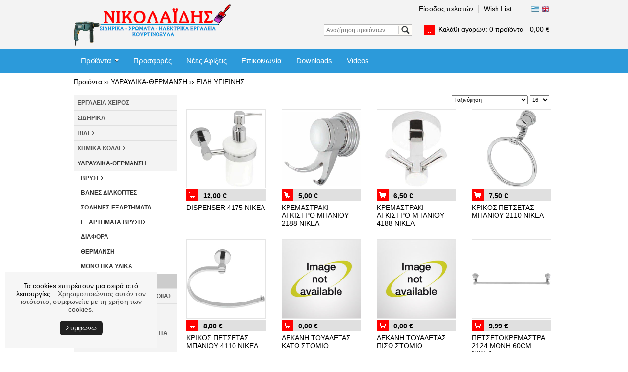

--- FILE ---
content_type: text/html;charset=UTF-8
request_url: https://www.sidirika-nikolaidi.gr/site/search/%CE%A5%CE%94%CE%A1%CE%91%CE%A5%CE%9B%CE%99%CE%9A%CE%91-%CE%98%CE%95%CE%A1%CE%9C%CE%91%CE%9D%CE%A3%CE%97/%CE%95%CE%99%CE%94%CE%97-%CE%A5%CE%93%CE%99%CE%95%CE%99%CE%9D%CE%97%CE%A3?catId=0408&extLang=
body_size: 262771
content:

























<!DOCTYPE html>

<html lang="en">
<head>
    



<meta charset="utf-8">

<meta name="viewport" content="width=device-width, initial-scale=1.0, maximum-scale=1.0, user-scalable=0">

<link rel="shortcut icon" href="/images/favicon.ico" />

<link rel="stylesheet" href="//ajax.googleapis.com/ajax/libs/jqueryui/1.10.4/themes/smoothness/jquery-ui.css" />
<link rel="stylesheet" type="text/css" href="/css/megamenu.css" />

<link rel="stylesheet" type="text/css" href="/css/core.css" />
<link rel="stylesheet" type="text/css" href="/css/style.css" />

<link rel="stylesheet" href="/css/royalslider/royalslider.css">

<script src="//ajax.googleapis.com/ajax/libs/jquery/1.11.0/jquery.min.js"></script>
<script src="//ajax.googleapis.com/ajax/libs/jqueryui/1.10.4/jquery-ui.min.js"></script>

<script src="/js/typeahead.bundle.js"></script>

<script src="/js/megamenu_plugins.js"></script>
<script src="/js/megamenu.min.js"></script>

<script type="text/javascript" src="/js/pure_min.js"></script>

<script src="/js/jquery.royalslider.min.js"></script>

<script type="text/javascript" src="/js/jsfunctions.js"></script>

<script type="text/javascript">
var productSearch = new Bloodhound({
  datumTokenizer: Bloodhound.tokenizers.obj.whitespace('value'),
  queryTokenizer: Bloodhound.tokenizers.whitespace,
  remote: '/product_search_ajax.jsp?action1=SEARCH&qid=%QUERY'
});

productSearch.initialize();

function updateMinicartBar(quan, subtotal, flash) {
  if ('1' == flash) {
    $('#minicartBar').effect("highlight", {'color':'#000000'}, 3000);
  }

  $('#minicartBarQuan').html(quan);
  $('#minicartBarSubtotal').html(subtotal);
}

function addLoadEvent(func) {
  var oldonload = window.onload;
  if (typeof window.onload != 'function') {
      window.onload = func;
  } else {
      window.onload = function() {
          oldonload();
          func();
      }
  }
}

$(document).ready(function(){
  $(".item-box-image a img").hover(function() {
      $(this).stop().animate({opacity: "0.65"}, 500);
  },
  function() {
      $(this).stop().animate({opacity: "1"}, 500);
  });
    
  updateMinicartBar('0','0,00&nbsp;&euro;','0');
    
  $('.megamenu').megaMenuCompleteSet({
      menu_speed_show : 0, // Time (in milliseconds) to show a drop down
      menu_speed_hide : 0, // Time (in milliseconds) to hide a drop down
      menu_speed_delay : 0, // Time (in milliseconds) before showing a drop down
      menu_effect : 'hover_fade', // Drop down effect, choose between 'hover_fade', 'hover_slide', etc.
      menu_click_outside : 1, // Clicks outside the drop down close it (1 = true, 0 = false)
      menu_show_onload : 0, // Drop down to show on page load (type the number of the drop down, 0 for none)
      menu_responsive: 1 // 1 = Responsive, 0 = Not responsive
  });
  
  $('#search .typeahead').typeahead({
      minLength: 3
    },
    {
      name: 'product-search',
      displayKey: 'value',
      source: productSearch.ttAdapter(),
      templates: {
        footer: function(ctx) {
          if (ctx.isEmpty == false) return '<div class="footer-message"><a href="/site/search?qid=' + ctx.query + '">Δείτε όλα τα αποτελέσματα</a></div>';
        }
      }
    }
  ).on('typeahead:selected', function($e, suggestion) {
    window.location = suggestion.link;
  });
});
</script>

<script src="/js/images_recall.js"></script>


    
    <title>ΥΔΡΑΥΛΙΚΑ-ΘΕΡΜΑΝΣΗ - ΕΙΔΗ ΥΓΙΕΙΝΗΣ</title>
    
    <style>
    .searchSort {margin:0 0 10px 0; float:right;}
    .searchSort select {
        font-size:11px;
        padding:0;
        height:18px;
        margin:0;
        width:155px;
    }
    .searchSort .pperpage {
        width:40px;
        margin-right:8px;
    }
    </style>
</head>

<body>

<div id="site">










<div id="headerWrapper">

<div id="headerContainer">
  
<div id="header">
    
<div><form name="langForm" method="post" action="#"><input type="hidden" name="lang" value="" /></form></div>
<div><noscript><a href="https://www.sidirika-nikolaidi.gr/?extLang=">ΕΛΛΗΝΙΚΑ</a></noscript></div>
<div><noscript><a href="https://www.sidirika-nikolaidi.gr/?extLang=LG">ENGLISH</a></noscript></div>

<div class="clearfix">
    
<div id="headerLogo"><a href="https://www.sidirika-nikolaidi.gr/"><img src="/images/logo.png" alt="logo" style="width: 100%;"/></a></div>

<div id="headerRight">

<div id="fastMenuWrapper" class="clearfix">
<div style="float:right;">
<div id="fastMenu">
<ul>
    
      <li class="first"><a href="https://www.sidirika-nikolaidi.gr/customer_signin.jsp">Είσοδος πελατών</a></li>
    
    <li><a href="/wishlist.jsp">Wish List</a></li>
</ul>
</div>
<div id="langSelector">
  <div id="topLangSel"><img src="/images/flag.png" alt="Ελληνικά" title="Ελληνικά" /></div>
  <div id="topLangLGSel"><a href="javascript:document.langForm.lang.value='LG';document.langForm.submit();void(0);"><img src="/images/flagLG.png" alt="English" title="English" /></a></div>  
</div>
</div>
</div>

<div class="clearfix">
    
<div>
<div id="search">
<form name="searchForm" action="/site/search" method="get">

<input type="text" id="qid" name="qid" class="form-text typeahead" placeholder="Αναζήτηση προϊόντων" onclick="this.value=''"/>
<input type="submit" name="search-submit" class="btn" value="Search"/>

</form>
</div>

<div id="minicartBar">
    <img src="/images/cart.png" alt="" style="display:inline; vertical-align:middle;"/><a href="/shopping_cart.jsp">Καλάθι αγορών: <span id="minicartBarQuan"></span>&nbsp;<span id="minicartBarItemWord">προϊόντα - </span> <span id="minicartBarSubtotal"></span></a>
</div>
</div>

</div>

</div> <!-- end: headerRight -->

</div>

        <div class="megamenu_container megamenu_light_bar megamenu_light"><!-- Begin Menu Container -->
        
        <ul class="megamenu"><!-- Begin Mega Menu -->
           
            <li class="megamenu_button"><a href="#_">Επιλογές</a></li>
            
            
            
            
            <li>
                <a href="#_" class="megamenu_drop">Προϊόντα</a><!-- Begin Item -->
                <div class="dropdown_4columns dropdown_container"><!-- Begin Item Container -->
                <ul class="dropdown_flyout">
                  
                
                <li id="flyoutAllCategories"><hr/><a href="/site/category?extLang=">Όλες οι κατηγορίες</a></li>
              </ul></div>
            </li>
            
            
            
            
            
            
            
            
            
            
            
        
            
            
            
            
            
            
            
            
            
            
            
            
            
              <li><a href="/site/search?spof=1&extLang=">Προσφορές</a><!-- Simple Link -->
            
            
            
        
            
            
            
            
            
            
            
            
            
            
            
            
            
            
            
        
            </li>
            
            
            
            
            
            
            
            
            
            
            
            
            
            
        
            
            
            
            
            
            
            
            
            
            
            
            
            
              <li><a href="/site/search?newarr=1&extLang=">Νέες Αφίξεις</a><!-- Simple Link -->
            
            
            
        
            
            
            
            
            
            
            
            
            
            
            
            
            
            
            
        
            </li>
            
            
            
            
            
            
            
            
            
            
            
            
            
            
        
            
            
            
            
            
            
            
            
            
            
            
            
            
              <li><a href="/contact.jsp?CMCCode=100203">Επικοινωνία</a><!-- Simple Link -->
            
            
            
        
            
            
            
            
            
            
            
            
            
            
            
            
            
            
            
        
            </li>
            
            
            
            
            
            
            
            
            
            
            
            
            
            
        
            
            
            
            
            
            
            
            
            
            
            
            
            
              <li><a href="https://www.sidirika-nikolaidi.gr/site/page/Downloads?CMCCode=2022&amp;extLang=">Downloads</a><!-- Simple Link -->
            
            
            
        
            
            
            
            
            
            
            
            
            
            
            
            
            
            
            
        
            </li>
            
            
            
            
            
            
            
            
            
            
            
            
            
            
        
            
            
            
            
            
            
            
            
            
            
            
            
            
              <li><a href="https://www.youtube.com/channel/UCN35hyVsNJQmyv88w6Rm9Yg">Videos</a><!-- Simple Link -->
            
            
            
        
            
            
            
            
            
            
            
            
            
            
            
            
            
            
            
        
            </li>
            
            
            
            
            
            
            
            
            
            
        </ul><!-- End Mega Menu -->
        
        </div><!-- End Menu Container -->

</div> <!-- end: header -->

</div> <!-- /headerContainer -->

</div> <!-- /headerWrapper -->


    




<div id="contentContainer">
  



    <div id="prdCatalogPath">
    
    <h3>Προϊόντα&nbsp;&rsaquo;&rsaquo;</h3>

        <h3><a href="https://www.sidirika-nikolaidi.gr/site/category/ΥΔΡΑΥΛΙΚΑ-ΘΕΡΜΑΝΣΗ?catId=04&amp;extLang=">ΥΔΡΑΥΛΙΚΑ-ΘΕΡΜΑΝΣΗ</a></h3><h3>&nbsp;&rsaquo;&rsaquo;</h3>
    
        <h3><a href="https://www.sidirika-nikolaidi.gr/site/search/ΥΔΡΑΥΛΙΚΑ-ΘΕΡΜΑΝΣΗ/ΕΙΔΗ-ΥΓΙΕΙΝΗΣ?catId=0408&amp;extLang=">ΕΙΔΗ ΥΓΙΕΙΝΗΣ</a></h3>
    
    </div>
    


<div id="prdContainer" class="clearfix">
    












<div id="productNavColumn">




<div class="LeftNavTree" id="ctl00_cphContentFull_cphContentLeft_ucLeftNav_productNav_tvSideNav">
<div class="AspNet-TreeView">
<ul id="ctl00_cphContentFull_cphContentLeft_ucLeftNav_productNav_tvSideNav_UL">
    <li class="AspNet-TreeView-Root">
    <ul>

        
            <li style="border-bottom:1px solid #e0e0e0;" class="AspNet-TreeView-Parent"><a href="https://www.sidirika-nikolaidi.gr/site/category/ΕΡΓΑΛΕΙΑ-ΧΕΙΡΟΣ?catId=01&amp;extLang=">ΕΡΓΑΛΕΙΑ ΧΕΙΡΟΣ</a>

            <ul>
                            <li class="AspNet-TreeView-Parent"><a href="https://www.sidirika-nikolaidi.gr/site/category/ΕΡΓΑΛΕΙΑ-ΧΕΙΡΟΣ/ΠΕΝΣΕΣ-ΚΟΦΤΑΚΙΑ-ΤΑΝΑΛΙΕΣ?catId=0101&amp;extLang=">ΠΕΝΣΕΣ-ΚΟΦΤΑΚΙΑ-ΤΑΝΑΛΙΕΣ</a>
                            
                            <ul>
                                        <li  class="AspNet-TreeView-Leaf"><a href="https://www.sidirika-nikolaidi.gr/site/search/ΕΡΓΑΛΕΙΑ-ΧΕΙΡΟΣ/ΠΕΝΣΕΣ-ΚΟΦΤΑΚΙΑ-ΤΑΝΑΛΙΕΣ/ΠΕΝΣΕΣ?catId=010101&amp;extLang=">ΠΕΝΣΕΣ</a></li>
                            
                                        <li  class="AspNet-TreeView-Leaf"><a href="https://www.sidirika-nikolaidi.gr/site/search/ΕΡΓΑΛΕΙΑ-ΧΕΙΡΟΣ/ΠΕΝΣΕΣ-ΚΟΦΤΑΚΙΑ-ΤΑΝΑΛΙΕΣ/ΚΟΦΤΑΚΙΑ?catId=010102&amp;extLang=">ΚΟΦΤΑΚΙΑ</a></li>
                            
                                        <li  class="AspNet-TreeView-Leaf"><a href="https://www.sidirika-nikolaidi.gr/site/search/ΕΡΓΑΛΕΙΑ-ΧΕΙΡΟΣ/ΠΕΝΣΕΣ-ΚΟΦΤΑΚΙΑ-ΤΑΝΑΛΙΕΣ/ΠΛΑΓΙΟΚΟΠΤΕΣ?catId=010103&amp;extLang=">ΠΛΑΓΙΟΚΟΠΤΕΣ</a></li>
                            
                                        <li  class="AspNet-TreeView-Leaf"><a href="https://www.sidirika-nikolaidi.gr/site/search/ΕΡΓΑΛΕΙΑ-ΧΕΙΡΟΣ/ΠΕΝΣΕΣ-ΚΟΦΤΑΚΙΑ-ΤΑΝΑΛΙΕΣ/ΤΑΝΑΛΙΕΣ?catId=010104&amp;extLang=">ΤΑΝΑΛΙΕΣ</a></li>
                            
                                        <li  class="AspNet-TreeView-Leaf"><a href="https://www.sidirika-nikolaidi.gr/site/search/ΕΡΓΑΛΕΙΑ-ΧΕΙΡΟΣ/ΠΕΝΣΕΣ-ΚΟΦΤΑΚΙΑ-ΤΑΝΑΛΙΕΣ/ΜΥΤΟΤΣΙΜΠΙΔΑ?catId=010105&amp;extLang=">ΜΥΤΟΤΣΙΜΠΙΔΑ</a></li>
                            
                                        <li  class="AspNet-TreeView-Leaf"><a href="https://www.sidirika-nikolaidi.gr/site/search/ΕΡΓΑΛΕΙΑ-ΧΕΙΡΟΣ/ΠΕΝΣΕΣ-ΚΟΦΤΑΚΙΑ-ΤΑΝΑΛΙΕΣ/ΑΣΦΑΛΕΙΟΤΣΙΜΠΙΔΑ?catId=010106&amp;extLang=">ΑΣΦΑΛΕΙΟΤΣΙΜΠΙΔΑ</a></li>
                            
                                        <li  class="AspNet-TreeView-Leaf"><a href="https://www.sidirika-nikolaidi.gr/site/search/ΕΡΓΑΛΕΙΑ-ΧΕΙΡΟΣ/ΠΕΝΣΕΣ-ΚΟΦΤΑΚΙΑ-ΤΑΝΑΛΙΕΣ/ΨΑΛΙΔΙΑ-ΜΠΕΤΟΥ?catId=010107&amp;extLang=">ΨΑΛΙΔΙΑ ΜΠΕΤΟΥ</a></li>
                            
                                        <li  class="AspNet-TreeView-Leaf"><a href="https://www.sidirika-nikolaidi.gr/site/search/ΕΡΓΑΛΕΙΑ-ΧΕΙΡΟΣ/ΠΕΝΣΕΣ-ΚΟΦΤΑΚΙΑ-ΤΑΝΑΛΙΕΣ/ΓΚΡΙΠΣ?catId=010108&amp;extLang=">ΓΚΡΙΠΣ</a></li>
                            
                                        <li  class="AspNet-TreeView-Leaf"><a href="https://www.sidirika-nikolaidi.gr/site/search/ΕΡΓΑΛΕΙΑ-ΧΕΙΡΟΣ/ΠΕΝΣΕΣ-ΚΟΦΤΑΚΙΑ-ΤΑΝΑΛΙΕΣ/ΔΙΑΦΟΡΑ?catId=010109&amp;extLang=">ΔΙΑΦΟΡΑ</a></li>
                            </ul>
                            
                            </li>
            
                            <li class="AspNet-TreeView-Parent"><a href="https://www.sidirika-nikolaidi.gr/site/category/ΕΡΓΑΛΕΙΑ-ΧΕΙΡΟΣ/ΣΦΥΡΙΑ-ΒΑΡΙΟΠΟΥΛΕΣ?catId=0102&amp;extLang=">ΣΦΥΡΙΑ-ΒΑΡΙΟΠΟΥΛΕΣ</a>
                            
                            <ul>
                                        <li  class="AspNet-TreeView-Leaf"><a href="https://www.sidirika-nikolaidi.gr/site/search/ΕΡΓΑΛΕΙΑ-ΧΕΙΡΟΣ/ΣΦΥΡΙΑ-ΒΑΡΙΟΠΟΥΛΕΣ/ΣΦΥΡΙΑ?catId=010201&amp;extLang=">ΣΦΥΡΙΑ</a></li>
                            
                                        <li  class="AspNet-TreeView-Leaf"><a href="https://www.sidirika-nikolaidi.gr/site/search/ΕΡΓΑΛΕΙΑ-ΧΕΙΡΟΣ/ΣΦΥΡΙΑ-ΒΑΡΙΟΠΟΥΛΕΣ/ΒΑΡΙΟΠΟΥΛΕΣ?catId=010202&amp;extLang=">ΒΑΡΙΟΠΟΥΛΕΣ</a></li>
                            
                                        <li  class="AspNet-TreeView-Leaf"><a href="https://www.sidirika-nikolaidi.gr/site/search/ΕΡΓΑΛΕΙΑ-ΧΕΙΡΟΣ/ΣΦΥΡΙΑ-ΒΑΡΙΟΠΟΥΛΕΣ/ΣΚΕΠΑΡΝΙΑ?catId=010203&amp;extLang=">ΣΚΕΠΑΡΝΙΑ</a></li>
                            
                                        <li  class="AspNet-TreeView-Leaf"><a href="https://www.sidirika-nikolaidi.gr/site/search/ΕΡΓΑΛΕΙΑ-ΧΕΙΡΟΣ/ΣΦΥΡΙΑ-ΒΑΡΙΟΠΟΥΛΕΣ/ΒΑΡΙΕΣ?catId=010204&amp;extLang=">ΒΑΡΙΕΣ</a></li>
                            
                                        <li  class="AspNet-TreeView-Leaf"><a href="https://www.sidirika-nikolaidi.gr/site/search/ΕΡΓΑΛΕΙΑ-ΧΕΙΡΟΣ/ΣΦΥΡΙΑ-ΒΑΡΙΟΠΟΥΛΕΣ/ΜΑΤΣΟΛΕΣ?catId=010205&amp;extLang=">ΜΑΤΣΟΛΕΣ</a></li>
                            
                                        <li  class="AspNet-TreeView-Leaf"><a href="https://www.sidirika-nikolaidi.gr/site/search/ΕΡΓΑΛΕΙΑ-ΧΕΙΡΟΣ/ΣΦΥΡΙΑ-ΒΑΡΙΟΠΟΥΛΕΣ/ΔΙΑΦΟΡΑ-ΣΦΥΡΙΑ?catId=010206&amp;extLang=">ΔΙΑΦΟΡΑ ΣΦΥΡΙΑ</a></li>
                            </ul>
                            
                            </li>
            
                            <li class="AspNet-TreeView-Parent"><a href="https://www.sidirika-nikolaidi.gr/site/category/ΕΡΓΑΛΕΙΑ-ΧΕΙΡΟΣ/ΚΑΤΣΑΒΙΔΙΑ?catId=0121&amp;extLang=">ΚΑΤΣΑΒΙΔΙΑ</a>
                            
                            <ul>
                                        <li  class="AspNet-TreeView-Leaf"><a href="https://www.sidirika-nikolaidi.gr/site/search/ΕΡΓΑΛΕΙΑ-ΧΕΙΡΟΣ/ΚΑΤΣΑΒΙΔΙΑ/ΙΣΙΑ?catId=012101&amp;extLang=">ΙΣΙΑ</a></li>
                            
                                        <li  class="AspNet-TreeView-Leaf"><a href="https://www.sidirika-nikolaidi.gr/site/category/ΕΡΓΑΛΕΙΑ-ΧΕΙΡΟΣ/ΚΑΤΣΑΒΙΔΙΑ/ΣΤΑΥΡΟΥ?catId=012102&amp;extLang=">ΣΤΑΥΡΟΥ</a></li>
                            
                                        <li  class="AspNet-TreeView-Leaf"><a href="https://www.sidirika-nikolaidi.gr/site/search/ΕΡΓΑΛΕΙΑ-ΧΕΙΡΟΣ/ΚΑΤΣΑΒΙΔΙΑ/ΤΕΤΡΑΓΩΝΑ?catId=012103&amp;extLang=">ΤΕΤΡΑΓΩΝΑ</a></li>
                            
                                        <li  class="AspNet-TreeView-Leaf"><a href="https://www.sidirika-nikolaidi.gr/site/search/ΕΡΓΑΛΕΙΑ-ΧΕΙΡΟΣ/ΚΑΤΣΑΒΙΔΙΑ/TORX?catId=012104&amp;extLang=">TORX</a></li>
                            
                                        <li  class="AspNet-TreeView-Leaf"><a href="https://www.sidirika-nikolaidi.gr/site/search/ΕΡΓΑΛΕΙΑ-ΧΕΙΡΟΣ/ΚΑΤΣΑΒΙΔΙΑ/ΚΑΡΥΔΑΚΙ?catId=012105&amp;extLang=">ΚΑΡΥΔΑΚΙ</a></li>
                            
                                        <li  class="AspNet-TreeView-Leaf"><a href="https://www.sidirika-nikolaidi.gr/site/search/ΕΡΓΑΛΕΙΑ-ΧΕΙΡΟΣ/ΚΑΤΣΑΒΙΔΙΑ/ΔΙΑΦΟΡΑ?catId=012106&amp;extLang=">ΔΙΑΦΟΡΑ</a></li>
                            
                                        <li  class="AspNet-TreeView-Leaf"><a href="https://www.sidirika-nikolaidi.gr/site/search/ΕΡΓΑΛΕΙΑ-ΧΕΙΡΟΣ/ΚΑΤΣΑΒΙΔΙΑ/ΣΕΤ-ΚΑΤΣΑΒΙΔΙΩΝ?catId=012107&amp;extLang=">ΣΕΤ ΚΑΤΣΑΒΙΔΙΩΝ</a></li>
                            </ul>
                            
                            </li>
            
                            <li class="AspNet-TreeView-Parent"><a href="https://www.sidirika-nikolaidi.gr/site/category/ΕΡΓΑΛΕΙΑ-ΧΕΙΡΟΣ/ΤΣΙΜΠΙΔΕΣ?catId=0103&amp;extLang=">ΤΣΙΜΠΙΔΕΣ</a>
                            
                            <ul>
                                        <li  class="AspNet-TreeView-Leaf"><a href="https://www.sidirika-nikolaidi.gr/site/search/ΕΡΓΑΛΕΙΑ-ΧΕΙΡΟΣ/ΤΣΙΜΠΙΔΕΣ/ΤΣΙΜΠΙΔΕΣ?catId=010301&amp;extLang=">ΤΣΙΜΠΙΔΕΣ</a></li>
                            
                                        <li  class="AspNet-TreeView-Leaf"><a href="https://www.sidirika-nikolaidi.gr/site/search/ΕΡΓΑΛΕΙΑ-ΧΕΙΡΟΣ/ΤΣΙΜΠΙΔΕΣ/ΓΚΑΖΟΤΑΝΑΛΙΕΣ?catId=010302&amp;extLang=">ΓΚΑΖΟΤΑΝΑΛΙΕΣ</a></li>
                            
                                        <li  class="AspNet-TreeView-Leaf"><a href="https://www.sidirika-nikolaidi.gr/site/search/ΕΡΓΑΛΕΙΑ-ΧΕΙΡΟΣ/ΤΣΙΜΠΙΔΕΣ/ΔΙΑΦΟΡΑ-?catId=010303&amp;extLang=">ΔΙΑΦΟΡΑ </a></li>
                            </ul>
                            
                            </li>
            
                            <li class="AspNet-TreeView-Parent"><a href="https://www.sidirika-nikolaidi.gr/site/category/ΕΡΓΑΛΕΙΑ-ΧΕΙΡΟΣ/ΚΛΕΙΔΙΑ?catId=0104&amp;extLang=">ΚΛΕΙΔΙΑ</a>
                            
                            <ul>
                                        <li  class="AspNet-TreeView-Leaf"><a href="https://www.sidirika-nikolaidi.gr/site/search/ΕΡΓΑΛΕΙΑ-ΧΕΙΡΟΣ/ΚΛΕΙΔΙΑ/ΓΕΡΜΑΝΙΚΑ-ΚΛΕΙΔΙΑ?catId=010401&amp;extLang=">ΓΕΡΜΑΝΙΚΑ ΚΛΕΙΔΙΑ</a></li>
                            
                                        <li  class="AspNet-TreeView-Leaf"><a href="https://www.sidirika-nikolaidi.gr/site/search/ΕΡΓΑΛΕΙΑ-ΧΕΙΡΟΣ/ΚΛΕΙΔΙΑ/ΓΕΡΜΑΝΟΠΟΛΥΓΩΝΑ-ΚΛΕΙΔΙΑ?catId=010402&amp;extLang=">ΓΕΡΜΑΝΟΠΟΛΥΓΩΝΑ ΚΛΕΙΔΙΑ</a></li>
                            
                                        <li  class="AspNet-TreeView-Leaf"><a href="https://www.sidirika-nikolaidi.gr/site/search/ΕΡΓΑΛΕΙΑ-ΧΕΙΡΟΣ/ΚΛΕΙΔΙΑ/ΠΟΛΥΓΩΝΑ-ΚΛΕΙΔΙΑ?catId=010403&amp;extLang=">ΠΟΛΥΓΩΝΑ ΚΛΕΙΔΙΑ</a></li>
                            
                                        <li  class="AspNet-TreeView-Leaf"><a href="https://www.sidirika-nikolaidi.gr/site/search/ΕΡΓΑΛΕΙΑ-ΧΕΙΡΟΣ/ΚΛΕΙΔΙΑ/ΓΑΛΛΙΚΑ-ΚΛΕΙΔΙΑ?catId=010404&amp;extLang=">ΓΑΛΛΙΚΑ ΚΛΕΙΔΙΑ</a></li>
                            
                                        <li  class="AspNet-TreeView-Leaf"><a href="https://www.sidirika-nikolaidi.gr/site/search/ΕΡΓΑΛΕΙΑ-ΧΕΙΡΟΣ/ΚΛΕΙΔΙΑ/ΚΛΕΙΔΙΑ-ΑΛΛΕΝ?catId=010405&amp;extLang=">ΚΛΕΙΔΙΑ ΑΛΛΕΝ</a></li>
                            
                                        <li  class="AspNet-TreeView-Leaf"><a href="https://www.sidirika-nikolaidi.gr/site/search/ΕΡΓΑΛΕΙΑ-ΧΕΙΡΟΣ/ΚΛΕΙΔΙΑ/ΚΛΕΙΔΙΑ-TORX?catId=010406&amp;extLang=">ΚΛΕΙΔΙΑ TORX</a></li>
                            
                                        <li  class="AspNet-TreeView-Leaf"><a href="https://www.sidirika-nikolaidi.gr/site/search/ΕΡΓΑΛΕΙΑ-ΧΕΙΡΟΣ/ΚΛΕΙΔΙΑ/ΚΛΕΙΔΙΑ-ΣΩΛΗΝΩΤΑ-?catId=010407&amp;extLang=">ΚΛΕΙΔΙΑ ΣΩΛΗΝΩΤΑ </a></li>
                            
                                        <li  class="AspNet-TreeView-Leaf"><a href="https://www.sidirika-nikolaidi.gr/site/search/ΕΡΓΑΛΕΙΑ-ΧΕΙΡΟΣ/ΚΛΕΙΔΙΑ/ΚΛΕΙΔΙΑ-ΠΙΠΑΣ?catId=010408&amp;extLang=">ΚΛΕΙΔΙΑ ΠΙΠΑΣ</a></li>
                            
                                        <li  class="AspNet-TreeView-Leaf"><a href="https://www.sidirika-nikolaidi.gr/site/category/ΕΡΓΑΛΕΙΑ-ΧΕΙΡΟΣ/ΚΛΕΙΔΙΑ/ΚΑΡΥΔΑΚΙΑ-KAI-ΚΑΣΤΑΝΙΕΣ?catId=010409&amp;extLang=">ΚΑΡΥΔΑΚΙΑ KAI ΚΑΣΤΑΝΙΕΣ</a></li>
                            
                                        <li  class="AspNet-TreeView-Leaf"><a href="https://www.sidirika-nikolaidi.gr/site/search/ΕΡΓΑΛΕΙΑ-ΧΕΙΡΟΣ/ΚΛΕΙΔΙΑ/ΣΥΛΛΟΓΕΣ-ΕΡΓΑΛΕΙΩΝ?catId=010410&amp;extLang=">ΣΥΛΛΟΓΕΣ ΕΡΓΑΛΕΙΩΝ</a></li>
                            
                                        <li  class="AspNet-TreeView-Leaf"><a href="https://www.sidirika-nikolaidi.gr/site/search/ΕΡΓΑΛΕΙΑ-ΧΕΙΡΟΣ/ΚΛΕΙΔΙΑ/ΔΙΑΦΟΡΑ-ΚΛΕΙΔΙΑ?catId=010411&amp;extLang=">ΔΙΑΦΟΡΑ ΚΛΕΙΔΙΑ</a></li>
                            </ul>
                            
                            </li>
            
                            <li class="AspNet-TreeView-Parent"><a href="https://www.sidirika-nikolaidi.gr/site/category/ΕΡΓΑΛΕΙΑ-ΧΕΙΡΟΣ/ΕΡΓΑΛΕΙΑ-ΜΕΤΡΗΣΗΣ?catId=0105&amp;extLang=">ΕΡΓΑΛΕΙΑ ΜΕΤΡΗΣΗΣ</a>
                            
                            <ul>
                                        <li  class="AspNet-TreeView-Leaf"><a href="https://www.sidirika-nikolaidi.gr/site/search/ΕΡΓΑΛΕΙΑ-ΧΕΙΡΟΣ/ΕΡΓΑΛΕΙΑ-ΜΕΤΡΗΣΗΣ/ΜΕΤΡΑ?catId=010501&amp;extLang=">ΜΕΤΡΑ</a></li>
                            
                                        <li  class="AspNet-TreeView-Leaf"><a href="https://www.sidirika-nikolaidi.gr/site/search/ΕΡΓΑΛΕΙΑ-ΧΕΙΡΟΣ/ΕΡΓΑΛΕΙΑ-ΜΕΤΡΗΣΗΣ/ΜΕΤΡΑ-ΡΟΛΑ?catId=010502&amp;extLang=">ΜΕΤΡΑ ΡΟΛΑ</a></li>
                            
                                        <li  class="AspNet-TreeView-Leaf"><a href="https://www.sidirika-nikolaidi.gr/site/search/ΕΡΓΑΛΕΙΑ-ΧΕΙΡΟΣ/ΕΡΓΑΛΕΙΑ-ΜΕΤΡΗΣΗΣ/ΜΕΤΡΟΤΑΙΝΙΕΣ?catId=010503&amp;extLang=">ΜΕΤΡΟΤΑΙΝΙΕΣ</a></li>
                            
                                        <li  class="AspNet-TreeView-Leaf"><a href="https://www.sidirika-nikolaidi.gr/site/search/ΕΡΓΑΛΕΙΑ-ΧΕΙΡΟΣ/ΕΡΓΑΛΕΙΑ-ΜΕΤΡΗΣΗΣ/ΑΛΦΑΔΙΑ?catId=010504&amp;extLang=">ΑΛΦΑΔΙΑ</a></li>
                            
                                        <li  class="AspNet-TreeView-Leaf"><a href="https://www.sidirika-nikolaidi.gr/site/search/ΕΡΓΑΛΕΙΑ-ΧΕΙΡΟΣ/ΕΡΓΑΛΕΙΑ-ΜΕΤΡΗΣΗΣ/ΠΑΧΥΜΕΤΡΑ?catId=010505&amp;extLang=">ΠΑΧΥΜΕΤΡΑ</a></li>
                            
                                        <li  class="AspNet-TreeView-Leaf"><a href="https://www.sidirika-nikolaidi.gr/site/search/ΕΡΓΑΛΕΙΑ-ΧΕΙΡΟΣ/ΕΡΓΑΛΕΙΑ-ΜΕΤΡΗΣΗΣ/ΓΩΝΙΕΣ---ΧΑΡΑΚΕΣ?catId=010506&amp;extLang=">ΓΩΝΙΕΣ - ΧΑΡΑΚΕΣ</a></li>
                            
                                        <li  class="AspNet-TreeView-Leaf"><a href="https://www.sidirika-nikolaidi.gr/site/search/ΕΡΓΑΛΕΙΑ-ΧΕΙΡΟΣ/ΕΡΓΑΛΕΙΑ-ΜΕΤΡΗΣΗΣ/ΔΙΑΦΟΡΑ-ΕΡΓΑΛΕΙΑ-ΜΕΤΡΗΣΗΣ?catId=010507&amp;extLang=">ΔΙΑΦΟΡΑ ΕΡΓΑΛΕΙΑ ΜΕΤΡΗΣΗΣ</a></li>
                            </ul>
                            
                            </li>
            
                            <li class="AspNet-TreeView-Parent"><a href="https://www.sidirika-nikolaidi.gr/site/category/ΕΡΓΑΛΕΙΑ-ΧΕΙΡΟΣ/ΛΙΜΕΣ-ΠΕΤΡΕΣ-ΑΚΟΝΙΣΜΑΤΟΣ?catId=0106&amp;extLang=">ΛΙΜΕΣ-ΠΕΤΡΕΣ ΑΚΟΝΙΣΜΑΤΟΣ</a>
                            
                            <ul>
                                        <li  class="AspNet-TreeView-Leaf"><a href="https://www.sidirika-nikolaidi.gr/site/search/ΕΡΓΑΛΕΙΑ-ΧΕΙΡΟΣ/ΛΙΜΕΣ-ΠΕΤΡΕΣ-ΑΚΟΝΙΣΜΑΤΟΣ/ΤΡΙΓΩΝΕΣ?catId=010601&amp;extLang=">ΤΡΙΓΩΝΕΣ</a></li>
                            
                                        <li  class="AspNet-TreeView-Leaf"><a href="https://www.sidirika-nikolaidi.gr/site/search/ΕΡΓΑΛΕΙΑ-ΧΕΙΡΟΣ/ΛΙΜΕΣ-ΠΕΤΡΕΣ-ΑΚΟΝΙΣΜΑΤΟΣ/ΑΛΛΥΣΟΠΡΙΟΝΟΥ?catId=010602&amp;extLang=">ΑΛΛΥΣΟΠΡΙΟΝΟΥ</a></li>
                            
                                        <li  class="AspNet-TreeView-Leaf"><a href="https://www.sidirika-nikolaidi.gr/site/search/ΕΡΓΑΛΕΙΑ-ΧΕΙΡΟΣ/ΛΙΜΕΣ-ΠΕΤΡΕΣ-ΑΚΟΝΙΣΜΑΤΟΣ/ΡΑΣΠΕΣ?catId=010603&amp;extLang=">ΡΑΣΠΕΣ</a></li>
                            
                                        <li  class="AspNet-TreeView-Leaf"><a href="https://www.sidirika-nikolaidi.gr/site/search/ΕΡΓΑΛΕΙΑ-ΧΕΙΡΟΣ/ΛΙΜΕΣ-ΠΕΤΡΕΣ-ΑΚΟΝΙΣΜΑΤΟΣ/ΗΜΙΣΤΡΟΓΓΥΛΕΣ-ΣΤΡΟΓΓΥΛΕΣ?catId=010604&amp;extLang=">ΗΜΙΣΤΡΟΓΓΥΛΕΣ-ΣΤΡΟΓΓΥΛΕΣ</a></li>
                            
                                        <li  class="AspNet-TreeView-Leaf"><a href="https://www.sidirika-nikolaidi.gr/site/search/ΕΡΓΑΛΕΙΑ-ΧΕΙΡΟΣ/ΛΙΜΕΣ-ΠΕΤΡΕΣ-ΑΚΟΝΙΣΜΑΤΟΣ/ΠΛΑΚΕ-ΤΕΤΡΑΓΩΝΕΣ?catId=010605&amp;extLang=">ΠΛΑΚΕ-ΤΕΤΡΑΓΩΝΕΣ</a></li>
                            
                                        <li  class="AspNet-TreeView-Leaf"><a href="https://www.sidirika-nikolaidi.gr/site/search/ΕΡΓΑΛΕΙΑ-ΧΕΙΡΟΣ/ΛΙΜΕΣ-ΠΕΤΡΕΣ-ΑΚΟΝΙΣΜΑΤΟΣ/ΠΕΤΡΕΣ-ΑΚΟΝΙΣΜΑΤΟΣ?catId=010606&amp;extLang=">ΠΕΤΡΕΣ ΑΚΟΝΙΣΜΑΤΟΣ</a></li>
                            
                                        <li  class="AspNet-TreeView-Leaf"><a href="https://www.sidirika-nikolaidi.gr/site/search/ΕΡΓΑΛΕΙΑ-ΧΕΙΡΟΣ/ΛΙΜΕΣ-ΠΕΤΡΕΣ-ΑΚΟΝΙΣΜΑΤΟΣ/ΛΑΒΕΣ-ΓΙΑ-ΛΙΜΕΣ?catId=010607&amp;extLang=">ΛΑΒΕΣ ΓΙΑ ΛΙΜΕΣ</a></li>
                            </ul>
                            
                            </li>
            
                            <li class="AspNet-TreeView-Parent"><a href="https://www.sidirika-nikolaidi.gr/site/category/ΕΡΓΑΛΕΙΑ-ΧΕΙΡΟΣ/ΚΑΛΕΜΙΑ-ΣΚΑΡΠΕΛΑ?catId=0107&amp;extLang=">ΚΑΛΕΜΙΑ-ΣΚΑΡΠΕΛΑ</a>
                            
                            <ul>
                                        <li  class="AspNet-TreeView-Leaf"><a href="https://www.sidirika-nikolaidi.gr/site/search/ΕΡΓΑΛΕΙΑ-ΧΕΙΡΟΣ/ΚΑΛΕΜΙΑ-ΣΚΑΡΠΕΛΑ/ΚΑΛΕΜΙΑ?catId=010701&amp;extLang=">ΚΑΛΕΜΙΑ</a></li>
                            
                                        <li  class="AspNet-TreeView-Leaf"><a href="https://www.sidirika-nikolaidi.gr/site/search/ΕΡΓΑΛΕΙΑ-ΧΕΙΡΟΣ/ΚΑΛΕΜΙΑ-ΣΚΑΡΠΕΛΑ/ΒΕΛΟΝΙΑ?catId=010702&amp;extLang=">ΒΕΛΟΝΙΑ</a></li>
                            
                                        <li  class="AspNet-TreeView-Leaf"><a href="https://www.sidirika-nikolaidi.gr/site/search/ΕΡΓΑΛΕΙΑ-ΧΕΙΡΟΣ/ΚΑΛΕΜΙΑ-ΣΚΑΡΠΕΛΑ/ΣΚΑΡΠΕΛΑ?catId=010703&amp;extLang=">ΣΚΑΡΠΕΛΑ</a></li>
                            </ul>
                            
                            </li>
            
                            <li class="AspNet-TreeView-Parent"><a href="https://www.sidirika-nikolaidi.gr/site/category/ΕΡΓΑΛΕΙΑ-ΧΕΙΡΟΣ/ΠΡΙΤΣΙΝΑΔΟΡΟΙ-ΚΑΡΦΩΤΙΚΑ?catId=0108&amp;extLang=">ΠΡΙΤΣΙΝΑΔΟΡΟΙ-ΚΑΡΦΩΤΙΚΑ</a>
                            
                            <ul>
                                        <li  class="AspNet-TreeView-Leaf"><a href="https://www.sidirika-nikolaidi.gr/site/search/ΕΡΓΑΛΕΙΑ-ΧΕΙΡΟΣ/ΠΡΙΤΣΙΝΑΔΟΡΟΙ-ΚΑΡΦΩΤΙΚΑ/ΠΡΙΤΣΙΝΑΔΟΡΟΙ?catId=010801&amp;extLang=">ΠΡΙΤΣΙΝΑΔΟΡΟΙ</a></li>
                            
                                        <li  class="AspNet-TreeView-Leaf"><a href="https://www.sidirika-nikolaidi.gr/site/search/ΕΡΓΑΛΕΙΑ-ΧΕΙΡΟΣ/ΠΡΙΤΣΙΝΑΔΟΡΟΙ-ΚΑΡΦΩΤΙΚΑ/ΚΑΡΦΩΤΙΚΑ?catId=010802&amp;extLang=">ΚΑΡΦΩΤΙΚΑ</a></li>
                            
                                        <li  class="AspNet-TreeView-Leaf"><a href="https://www.sidirika-nikolaidi.gr/site/search/ΕΡΓΑΛΕΙΑ-ΧΕΙΡΟΣ/ΠΡΙΤΣΙΝΑΔΟΡΟΙ-ΚΑΡΦΩΤΙΚΑ/ΔΙΧΑΛΑ?catId=010803&amp;extLang=">ΔΙΧΑΛΑ</a></li>
                            </ul>
                            
                            </li>
            
                            <li class="AspNet-TreeView-Parent"><a href="https://www.sidirika-nikolaidi.gr/site/category/ΕΡΓΑΛΕΙΑ-ΧΕΙΡΟΣ/ΕΡΓΑΛΕΙΑ-ΚΤΙΣΤΩΝ?catId=0109&amp;extLang=">ΕΡΓΑΛΕΙΑ ΚΤΙΣΤΩΝ</a>
                            
                            <ul>
                                        <li  class="AspNet-TreeView-Leaf"><a href="https://www.sidirika-nikolaidi.gr/site/search/ΕΡΓΑΛΕΙΑ-ΧΕΙΡΟΣ/ΕΡΓΑΛΕΙΑ-ΚΤΙΣΤΩΝ/ΜΥΣΤΡΙΑ?catId=010901&amp;extLang=">ΜΥΣΤΡΙΑ</a></li>
                            
                                        <li  class="AspNet-TreeView-Leaf"><a href="https://www.sidirika-nikolaidi.gr/site/search/ΕΡΓΑΛΕΙΑ-ΧΕΙΡΟΣ/ΕΡΓΑΛΕΙΑ-ΚΤΙΣΤΩΝ/ΤΡΙΒΙΔΙΑ?catId=010902&amp;extLang=">ΤΡΙΒΙΔΙΑ</a></li>
                            
                                        <li  class="AspNet-TreeView-Leaf"><a href="https://www.sidirika-nikolaidi.gr/site/search/ΕΡΓΑΛΕΙΑ-ΧΕΙΡΟΣ/ΕΡΓΑΛΕΙΑ-ΚΤΙΣΤΩΝ/ΕΡΓΑΛΕΙΑ-ΓΙΑ-ΣΗΜΑΔΕΜΑ?catId=010903&amp;extLang=">ΕΡΓΑΛΕΙΑ ΓΙΑ ΣΗΜΑΔΕΜΑ</a></li>
                            
                                        <li  class="AspNet-TreeView-Leaf"><a href="https://www.sidirika-nikolaidi.gr/site/search/ΕΡΓΑΛΕΙΑ-ΧΕΙΡΟΣ/ΕΡΓΑΛΕΙΑ-ΚΤΙΣΤΩΝ/ΔΙΑΦΟΡΑ-ΕΡΓΑΛΕΙΑ?catId=010904&amp;extLang=">ΔΙΑΦΟΡΑ ΕΡΓΑΛΕΙΑ</a></li>
                            </ul>
                            
                            </li>
            
                            <li class="AspNet-TreeView-Parent"><a href="https://www.sidirika-nikolaidi.gr/site/category/ΕΡΓΑΛΕΙΑ-ΧΕΙΡΟΣ/ΕΡΓΑΛΕΙΑ-ΠΛΑΚΑΔΩΝ?catId=0110&amp;extLang=">ΕΡΓΑΛΕΙΑ ΠΛΑΚΑΔΩΝ</a>
                            
                            <ul>
                                        <li  class="AspNet-TreeView-Leaf"><a href="https://www.sidirika-nikolaidi.gr/site/search/ΕΡΓΑΛΕΙΑ-ΧΕΙΡΟΣ/ΕΡΓΑΛΕΙΑ-ΠΛΑΚΑΔΩΝ/ΚΟΦΤΕΣ-ΠΛΑΚΙΔΙΩΝ?catId=011001&amp;extLang=">ΚΟΦΤΕΣ ΠΛΑΚΙΔΙΩΝ</a></li>
                            
                                        <li  class="AspNet-TreeView-Leaf"><a href="https://www.sidirika-nikolaidi.gr/site/search/ΕΡΓΑΛΕΙΑ-ΧΕΙΡΟΣ/ΕΡΓΑΛΕΙΑ-ΠΛΑΚΑΔΩΝ/ΣΠΑΤΟΥΛΕΣ-ΠΛΑΚΙΔΙΩΝ?catId=011002&amp;extLang=">ΣΠΑΤΟΥΛΕΣ ΠΛΑΚΙΔΙΩΝ</a></li>
                            
                                        <li  class="AspNet-TreeView-Leaf"><a href="https://www.sidirika-nikolaidi.gr/site/search/ΕΡΓΑΛΕΙΑ-ΧΕΙΡΟΣ/ΕΡΓΑΛΕΙΑ-ΠΛΑΚΑΔΩΝ/ΡΑΚΛΕΤΕΣ?catId=011003&amp;extLang=">ΡΑΚΛΕΤΕΣ</a></li>
                            
                                        <li  class="AspNet-TreeView-Leaf"><a href="https://www.sidirika-nikolaidi.gr/site/search/ΕΡΓΑΛΕΙΑ-ΧΕΙΡΟΣ/ΕΡΓΑΛΕΙΑ-ΠΛΑΚΑΔΩΝ/ΔΙΑΦΟΡΑ-ΕΡΓΑΛΕΙΑ?catId=011004&amp;extLang=">ΔΙΑΦΟΡΑ ΕΡΓΑΛΕΙΑ</a></li>
                            </ul>
                            
                            </li>
            
                            <li class="AspNet-TreeView-Parent"><a href="https://www.sidirika-nikolaidi.gr/site/category/ΕΡΓΑΛΕΙΑ-ΧΕΙΡΟΣ/ΠΙΣΤΟΛΙΑ-ΣΙΛΙΚΟΝΗΣ-ΑΦΡΟΥ?catId=0111&amp;extLang=">ΠΙΣΤΟΛΙΑ ΣΙΛΙΚΟΝΗΣ-ΑΦΡΟΥ</a>
                            
                            <ul>
                                        <li  class="AspNet-TreeView-Leaf"><a href="https://www.sidirika-nikolaidi.gr/site/search/ΕΡΓΑΛΕΙΑ-ΧΕΙΡΟΣ/ΠΙΣΤΟΛΙΑ-ΣΙΛΙΚΟΝΗΣ-ΑΦΡΟΥ/ΠΙΣΤΟΛΙΑ-ΣΙΛΙΚΟΝΗΣ-ΑΠΛΑ?catId=011101&amp;extLang=">ΠΙΣΤΟΛΙΑ ΣΙΛΙΚΟΝΗΣ ΑΠΛΑ</a></li>
                            
                                        <li  class="AspNet-TreeView-Leaf"><a href="https://www.sidirika-nikolaidi.gr/site/search/ΕΡΓΑΛΕΙΑ-ΧΕΙΡΟΣ/ΠΙΣΤΟΛΙΑ-ΣΙΛΙΚΟΝΗΣ-ΑΦΡΟΥ/ΠΙΣΤΟΛΙΑ-ΘΕΡΜΙΚΗΣ-ΣΙΛΙΚΟΝΗΣ?catId=011102&amp;extLang=">ΠΙΣΤΟΛΙΑ ΘΕΡΜΙΚΗΣ ΣΙΛΙΚΟΝΗΣ</a></li>
                            
                                        <li  class="AspNet-TreeView-Leaf"><a href="https://www.sidirika-nikolaidi.gr/site/search/ΕΡΓΑΛΕΙΑ-ΧΕΙΡΟΣ/ΠΙΣΤΟΛΙΑ-ΣΙΛΙΚΟΝΗΣ-ΑΦΡΟΥ/ΠΙΣΤΟΛΙΑ-ΑΦΡΟΥ?catId=011103&amp;extLang=">ΠΙΣΤΟΛΙΑ ΑΦΡΟΥ</a></li>
                            </ul>
                            
                            </li>
            
                            <li class="AspNet-TreeView-Parent"><a href="https://www.sidirika-nikolaidi.gr/site/category/ΕΡΓΑΛΕΙΑ-ΧΕΙΡΟΣ/ΦΑΛΤΣΕΤΕΣ?catId=0112&amp;extLang=">ΦΑΛΤΣΕΤΕΣ</a>
                            
                            <ul>
                                        <li  class="AspNet-TreeView-Leaf"><a href="https://www.sidirika-nikolaidi.gr/site/search/ΕΡΓΑΛΕΙΑ-ΧΕΙΡΟΣ/ΦΑΛΤΣΕΤΕΣ/ΦΑΛΤΣΕΤΕΣ?catId=011201&amp;extLang=">ΦΑΛΤΣΕΤΕΣ</a></li>
                            
                                        <li  class="AspNet-TreeView-Leaf"><a href="https://www.sidirika-nikolaidi.gr/site/search/ΕΡΓΑΛΕΙΑ-ΧΕΙΡΟΣ/ΦΑΛΤΣΕΤΕΣ/ΑΝΤΑΛΛΑΚΤΙΚΕΣ-ΛΑΜΕΣ?catId=011202&amp;extLang=">ΑΝΤΑΛΛΑΚΤΙΚΕΣ ΛΑΜΕΣ</a></li>
                            </ul>
                            
                            </li>
            
                            <li class="AspNet-TreeView-Parent"><a href="https://www.sidirika-nikolaidi.gr/site/category/ΕΡΓΑΛΕΙΑ-ΧΕΙΡΟΣ/ΠΡΙΟΝΙΑ?catId=0113&amp;extLang=">ΠΡΙΟΝΙΑ</a>
                            
                            <ul>
                                        <li  class="AspNet-TreeView-Leaf"><a href="https://www.sidirika-nikolaidi.gr/site/search/ΕΡΓΑΛΕΙΑ-ΧΕΙΡΟΣ/ΠΡΙΟΝΙΑ/ΣΙΔΗΡΟΠΡΙΟΝΑ?catId=011301&amp;extLang=">ΣΙΔΗΡΟΠΡΙΟΝΑ</a></li>
                            
                                        <li  class="AspNet-TreeView-Leaf"><a href="https://www.sidirika-nikolaidi.gr/site/search/ΕΡΓΑΛΕΙΑ-ΧΕΙΡΟΣ/ΠΡΙΟΝΙΑ/ΞΥΛΟΥ?catId=011302&amp;extLang=">ΞΥΛΟΥ</a></li>
                            
                                        <li  class="AspNet-TreeView-Leaf"><a href="https://www.sidirika-nikolaidi.gr/site/search/ΕΡΓΑΛΕΙΑ-ΧΕΙΡΟΣ/ΠΡΙΟΝΙΑ/ΔΙΑΦΟΡΑ-ΠΡΙΟΝΙΑ?catId=011303&amp;extLang=">ΔΙΑΦΟΡΑ ΠΡΙΟΝΙΑ</a></li>
                            
                                        <li  class="AspNet-TreeView-Leaf"><a href="https://www.sidirika-nikolaidi.gr/site/search/ΕΡΓΑΛΕΙΑ-ΧΕΙΡΟΣ/ΠΡΙΟΝΙΑ/ΑΝΤΑΛΛΑΚΤΙΚΕΣ-ΛΑΜΕΣ?catId=011304&amp;extLang=">ΑΝΤΑΛΛΑΚΤΙΚΕΣ ΛΑΜΕΣ</a></li>
                            </ul>
                            
                            </li>
            
                            <li class="AspNet-TreeView-Parent"><a href="https://www.sidirika-nikolaidi.gr/site/search/ΕΡΓΑΛΕΙΑ-ΧΕΙΡΟΣ/ΜΕΓΓΕΝΕΣ?catId=0114&amp;extLang=">ΜΕΓΓΕΝΕΣ</a>
                            
                            
                            
                            </li>
            
                            <li class="AspNet-TreeView-Parent"><a href="https://www.sidirika-nikolaidi.gr/site/category/ΕΡΓΑΛΕΙΑ-ΧΕΙΡΟΣ/ΕΡΓΑΛΕΙΑ-ΑΝΥΨΩΣΗΣ?catId=0115&amp;extLang=">ΕΡΓΑΛΕΙΑ ΑΝΥΨΩΣΗΣ</a>
                            
                            <ul>
                                        <li  class="AspNet-TreeView-Leaf"><a href="https://www.sidirika-nikolaidi.gr/site/search/ΕΡΓΑΛΕΙΑ-ΧΕΙΡΟΣ/ΕΡΓΑΛΕΙΑ-ΑΝΥΨΩΣΗΣ/ΠΑΛΑΓΚΑ-ΑΛΛΥΣΙΔΑΣ?catId=011501&amp;extLang=">ΠΑΛΑΓΚΑ ΑΛΛΥΣΙΔΑΣ</a></li>
                            
                                        <li  class="AspNet-TreeView-Leaf"><a href="https://www.sidirika-nikolaidi.gr/site/search/ΕΡΓΑΛΕΙΑ-ΧΕΙΡΟΣ/ΕΡΓΑΛΕΙΑ-ΑΝΥΨΩΣΗΣ/ΔΙΑΦΟΡΑ-ΠΑΛΑΓΚΑ?catId=011502&amp;extLang=">ΔΙΑΦΟΡΑ ΠΑΛΑΓΚΑ</a></li>
                            </ul>
                            
                            </li>
            
                            <li class="AspNet-TreeView-Parent"><a href="https://www.sidirika-nikolaidi.gr/site/category/ΕΡΓΑΛΕΙΑ-ΧΕΙΡΟΣ/ΨΑΛΙΔΙΑ-?catId=0116&amp;extLang=">ΨΑΛΙΔΙΑ </a>
                            
                            <ul>
                                        <li  class="AspNet-TreeView-Leaf"><a href="https://www.sidirika-nikolaidi.gr/site/search/ΕΡΓΑΛΕΙΑ-ΧΕΙΡΟΣ/ΨΑΛΙΔΙΑ-/ΛΑΜΑΡΙΝΑΣ?catId=011601&amp;extLang=">ΛΑΜΑΡΙΝΑΣ</a></li>
                            
                                        <li  class="AspNet-TreeView-Leaf"><a href="https://www.sidirika-nikolaidi.gr/site/search/ΕΡΓΑΛΕΙΑ-ΧΕΙΡΟΣ/ΨΑΛΙΔΙΑ-/ΓΕΝΙΚΗΣ-ΧΡΗΣΗΣ?catId=011602&amp;extLang=">ΓΕΝΙΚΗΣ ΧΡΗΣΗΣ</a></li>
                            </ul>
                            
                            </li>
            
                            <li class="AspNet-TreeView-Parent"><a href="https://www.sidirika-nikolaidi.gr/site/category/ΕΡΓΑΛΕΙΑ-ΧΕΙΡΟΣ/ΕΡΓΑΛΕΙΑ-ΛΙΠΑΝΣΗΣ?catId=0117&amp;extLang=">ΕΡΓΑΛΕΙΑ ΛΙΠΑΝΣΗΣ</a>
                            
                            <ul>
                                        <li  class="AspNet-TreeView-Leaf"><a href="https://www.sidirika-nikolaidi.gr/site/search/ΕΡΓΑΛΕΙΑ-ΧΕΙΡΟΣ/ΕΡΓΑΛΕΙΑ-ΛΙΠΑΝΣΗΣ/ΓΡΑΣΑΔΟΡΟΙ?catId=011701&amp;extLang=">ΓΡΑΣΑΔΟΡΟΙ</a></li>
                            
                                        <li  class="AspNet-TreeView-Leaf"><a href="https://www.sidirika-nikolaidi.gr/site/search/ΕΡΓΑΛΕΙΑ-ΧΕΙΡΟΣ/ΕΡΓΑΛΕΙΑ-ΛΙΠΑΝΣΗΣ/ΓΡΑΣΑΔΟΡΑΚΙΑ?catId=011702&amp;extLang=">ΓΡΑΣΑΔΟΡΑΚΙΑ</a></li>
                            
                                        <li  class="AspNet-TreeView-Leaf"><a href="https://www.sidirika-nikolaidi.gr/site/search/ΕΡΓΑΛΕΙΑ-ΧΕΙΡΟΣ/ΕΡΓΑΛΕΙΑ-ΛΙΠΑΝΣΗΣ/ΓΡΑΣΟ?catId=011703&amp;extLang=">ΓΡΑΣΟ</a></li>
                            
                                        <li  class="AspNet-TreeView-Leaf"><a href="https://www.sidirika-nikolaidi.gr/site/search/ΕΡΓΑΛΕΙΑ-ΧΕΙΡΟΣ/ΕΡΓΑΛΕΙΑ-ΛΙΠΑΝΣΗΣ/ΛΑΔΙΚΑ?catId=011704&amp;extLang=">ΛΑΔΙΚΑ</a></li>
                            </ul>
                            
                            </li>
            
                            <li class="AspNet-TreeView-Parent"><a href="https://www.sidirika-nikolaidi.gr/site/category/ΕΡΓΑΛΕΙΑ-ΧΕΙΡΟΣ/ΣΥΡΜΑΤΟΒΟΥΡΤΣΕΣ?catId=0118&amp;extLang=">ΣΥΡΜΑΤΟΒΟΥΡΤΣΕΣ</a>
                            
                            <ul>
                                        <li  class="AspNet-TreeView-Leaf"><a href="https://www.sidirika-nikolaidi.gr/site/search/ΕΡΓΑΛΕΙΑ-ΧΕΙΡΟΣ/ΣΥΡΜΑΤΟΒΟΥΡΤΣΕΣ/ΧΕΙΡΟΣ?catId=011801&amp;extLang=">ΧΕΙΡΟΣ</a></li>
                            
                                        <li  class="AspNet-TreeView-Leaf"><a href="https://www.sidirika-nikolaidi.gr/site/search/ΕΡΓΑΛΕΙΑ-ΧΕΙΡΟΣ/ΣΥΡΜΑΤΟΒΟΥΡΤΣΕΣ/ΚΑΜΙΝΑΔΑΣ?catId=011802&amp;extLang=">ΚΑΜΙΝΑΔΑΣ</a></li>
                            
                                        <li  class="AspNet-TreeView-Leaf"><a href="https://www.sidirika-nikolaidi.gr/site/search/ΕΡΓΑΛΕΙΑ-ΧΕΙΡΟΣ/ΣΥΡΜΑΤΟΒΟΥΡΤΣΕΣ/ΤΟΥΜΠΟΒΟΥΡΤΣΕΣ?catId=011803&amp;extLang=">ΤΟΥΜΠΟΒΟΥΡΤΣΕΣ</a></li>
                            
                                        <li  class="AspNet-TreeView-Leaf"><a href="https://www.sidirika-nikolaidi.gr/site/search/ΕΡΓΑΛΕΙΑ-ΧΕΙΡΟΣ/ΣΥΡΜΑΤΟΒΟΥΡΤΣΕΣ/ΔΙΑΦΟΡΑ-ΕΞΑΡΤΗΜΑΤΑ?catId=011804&amp;extLang=">ΔΙΑΦΟΡΑ ΕΞΑΡΤΗΜΑΤΑ</a></li>
                            </ul>
                            
                            </li>
            
                            <li class="AspNet-TreeView-Parent"><a href="https://www.sidirika-nikolaidi.gr/site/category/ΕΡΓΑΛΕΙΑ-ΧΕΙΡΟΣ/ΦΛΟΓΙΣΤΡΑ-ΚΑΙ-ΑΝΑΛΩΣΙΜΑ?catId=0119&amp;extLang=">ΦΛΟΓΙΣΤΡΑ ΚΑΙ ΑΝΑΛΩΣΙΜΑ</a>
                            
                            <ul>
                                        <li  class="AspNet-TreeView-Leaf"><a href="https://www.sidirika-nikolaidi.gr/site/search/ΕΡΓΑΛΕΙΑ-ΧΕΙΡΟΣ/ΦΛΟΓΙΣΤΡΑ-ΚΑΙ-ΑΝΑΛΩΣΙΜΑ/ΦΛΟΓΙΣΤΡΑ?catId=011901&amp;extLang=">ΦΛΟΓΙΣΤΡΑ</a></li>
                            
                                        <li  class="AspNet-TreeView-Leaf"><a href="https://www.sidirika-nikolaidi.gr/site/search/ΕΡΓΑΛΕΙΑ-ΧΕΙΡΟΣ/ΦΛΟΓΙΣΤΡΑ-ΚΑΙ-ΑΝΑΛΩΣΙΜΑ/ΦΙΑΛΕΣ?catId=011902&amp;extLang=">ΦΙΑΛΕΣ</a></li>
                            
                                        <li  class="AspNet-TreeView-Leaf"><a href="https://www.sidirika-nikolaidi.gr/site/search/ΕΡΓΑΛΕΙΑ-ΧΕΙΡΟΣ/ΦΛΟΓΙΣΤΡΑ-ΚΑΙ-ΑΝΑΛΩΣΙΜΑ/ΚΑΛΑΙ-ΚΑΣΣΙΤΕΡΟΣ-ΚΟΛΛΗΣΗ?catId=011903&amp;extLang=">ΚΑΛΑΙ-ΚΑΣΣΙΤΕΡΟΣ-ΚΟΛΛΗΣΗ</a></li>
                            </ul>
                            
                            </li>
            
                            <li class="AspNet-TreeView-Parent"><a href="https://www.sidirika-nikolaidi.gr/site/category/ΕΡΓΑΛΕΙΑ-ΧΕΙΡΟΣ/ΔΙΑΦΟΡΑ-ΕΡΓΑΛΕΙΑ?catId=0120&amp;extLang=">ΔΙΑΦΟΡΑ ΕΡΓΑΛΕΙΑ</a>
                            
                            <ul>
                                        <li  class="AspNet-TreeView-Leaf"><a href="https://www.sidirika-nikolaidi.gr/site/search/ΕΡΓΑΛΕΙΑ-ΧΕΙΡΟΣ/ΔΙΑΦΟΡΑ-ΕΡΓΑΛΕΙΑ/ΣΚΥΛΕΣ?catId=012001&amp;extLang=">ΣΚΥΛΕΣ</a></li>
                            
                                        <li  class="AspNet-TreeView-Leaf"><a href="https://www.sidirika-nikolaidi.gr/site/search/ΕΡΓΑΛΕΙΑ-ΧΕΙΡΟΣ/ΔΙΑΦΟΡΑ-ΕΡΓΑΛΕΙΑ/ΠΟΝΤΕΣ-ΖΟΥΜΠΑΔΕΣ-ΣΓΡΟΠΙΕΣ?catId=012002&amp;extLang=">ΠΟΝΤΕΣ-ΖΟΥΜΠΑΔΕΣ-ΣΓΡΟΠΙΕΣ</a></li>
                            
                                        <li  class="AspNet-TreeView-Leaf"><a href="https://www.sidirika-nikolaidi.gr/site/search/ΕΡΓΑΛΕΙΑ-ΧΕΙΡΟΣ/ΔΙΑΦΟΡΑ-ΕΡΓΑΛΕΙΑ/ΣΦΙΚΤΗΡΕΣ-ΜΑΡΑΓΚΩΝ?catId=012003&amp;extLang=">ΣΦΙΚΤΗΡΕΣ ΜΑΡΑΓΚΩΝ</a></li>
                            
                                        <li  class="AspNet-TreeView-Leaf"><a href="https://www.sidirika-nikolaidi.gr/site/search/ΕΡΓΑΛΕΙΑ-ΧΕΙΡΟΣ/ΔΙΑΦΟΡΑ-ΕΡΓΑΛΕΙΑ/ΚΟΦΤΕΣ-ΤΖΑΜΙΩΝ?catId=012004&amp;extLang=">ΚΟΦΤΕΣ ΤΖΑΜΙΩΝ</a></li>
                            
                                        <li  class="AspNet-TreeView-Leaf"><a href="https://www.sidirika-nikolaidi.gr/site/search/ΕΡΓΑΛΕΙΑ-ΧΕΙΡΟΣ/ΔΙΑΦΟΡΑ-ΕΡΓΑΛΕΙΑ/ΤΡΥΠΗΤΗΡΙΑ-ΖΩΝΗΣ?catId=012005&amp;extLang=">ΤΡΥΠΗΤΗΡΙΑ ΖΩΝΗΣ</a></li>
                            
                                        <li  class="AspNet-TreeView-Leaf"><a href="https://www.sidirika-nikolaidi.gr/site/category/ΕΡΓΑΛΕΙΑ-ΧΕΙΡΟΣ/ΔΙΑΦΟΡΑ-ΕΡΓΑΛΕΙΑ/ΦΙΛΙΕΡΕΣ?catId=012006&amp;extLang=">ΦΙΛΙΕΡΕΣ</a></li>
                            
                                        <li  class="AspNet-TreeView-Leaf"><a href="https://www.sidirika-nikolaidi.gr/site/search/ΕΡΓΑΛΕΙΑ-ΧΕΙΡΟΣ/ΔΙΑΦΟΡΑ-ΕΡΓΑΛΕΙΑ/ΣΩΛΗΝΟΚΟΦΤΕΣ?catId=012007&amp;extLang=">ΣΩΛΗΝΟΚΟΦΤΕΣ</a></li>
                            
                                        <li  class="AspNet-TreeView-Leaf"><a href="https://www.sidirika-nikolaidi.gr/site/search/ΕΡΓΑΛΕΙΑ-ΧΕΙΡΟΣ/ΔΙΑΦΟΡΑ-ΕΡΓΑΛΕΙΑ/ΕΞΩΛΚΕΙΣ?catId=012008&amp;extLang=">ΕΞΩΛΚΕΙΣ</a></li>
                            
                                        <li  class="AspNet-TreeView-Leaf"><a href="https://www.sidirika-nikolaidi.gr/site/search/ΕΡΓΑΛΕΙΑ-ΧΕΙΡΟΣ/ΔΙΑΦΟΡΑ-ΕΡΓΑΛΕΙΑ/ΔΙΑΦΟΡΑ-ΕΡΓΑΛΕΙΑ?catId=012009&amp;extLang=">ΔΙΑΦΟΡΑ ΕΡΓΑΛΕΙΑ</a></li>
                            </ul>
                            
                            </li>
            </ul>
            
            </li>
        
            <li style="border-bottom:1px solid #e0e0e0;" class="AspNet-TreeView-Parent"><a href="https://www.sidirika-nikolaidi.gr/site/category/ΣΙΔΗΡΙΚΑ?catId=02&amp;extLang=">ΣΙΔΗΡΙΚΑ</a>

            <ul>
                            <li class="AspNet-TreeView-Parent"><a href="https://www.sidirika-nikolaidi.gr/site/category/ΣΙΔΗΡΙΚΑ/ΛΟΥΚΕΤΑ?catId=0201&amp;extLang=">ΛΟΥΚΕΤΑ</a>
                            
                            <ul>
                                        <li  class="AspNet-TreeView-Leaf"><a href="https://www.sidirika-nikolaidi.gr/site/search/ΣΙΔΗΡΙΚΑ/ΛΟΥΚΕΤΑ/ΟΡΕΙΧΑΛΚΙΝΑ?catId=020101&amp;extLang=">ΟΡΕΙΧΑΛΚΙΝΑ</a></li>
                            
                                        <li  class="AspNet-TreeView-Leaf"><a href="https://www.sidirika-nikolaidi.gr/site/search/ΣΙΔΗΡΙΚΑ/ΛΟΥΚΕΤΑ/ΓΚΡΙ?catId=020102&amp;extLang=">ΓΚΡΙ</a></li>
                            
                                        <li  class="AspNet-TreeView-Leaf"><a href="https://www.sidirika-nikolaidi.gr/site/search/ΣΙΔΗΡΙΚΑ/ΛΟΥΚΕΤΑ/ΜΑΥΡΑ?catId=020103&amp;extLang=">ΜΑΥΡΑ</a></li>
                            
                                        <li  class="AspNet-TreeView-Leaf"><a href="https://www.sidirika-nikolaidi.gr/site/search/ΣΙΔΗΡΙΚΑ/ΛΟΥΚΕΤΑ/ΜΑΚΡΥΛΑΙΜΑ?catId=020104&amp;extLang=">ΜΑΚΡΥΛΑΙΜΑ</a></li>
                            
                                        <li  class="AspNet-TreeView-Leaf"><a href="https://www.sidirika-nikolaidi.gr/site/search/ΣΙΔΗΡΙΚΑ/ΛΟΥΚΕΤΑ/ΛΟΥΚΕΤΑ-ΠΙΡΟΥ--ΤΑΚΟΥ-?catId=020105&amp;extLang=">ΛΟΥΚΕΤΑ ΠΙΡΟΥ (ΤΑΚΟΥ)</a></li>
                            
                                        <li  class="AspNet-TreeView-Leaf"><a href="https://www.sidirika-nikolaidi.gr/site/search/ΣΙΔΗΡΙΚΑ/ΛΟΥΚΕΤΑ/ΔΙΑΦΟΡΑ-ΛΟΥΚΕΤΑ?catId=020106&amp;extLang=">ΔΙΑΦΟΡΑ ΛΟΥΚΕΤΑ</a></li>
                            
                                        <li  class="AspNet-TreeView-Leaf"><a href="https://www.sidirika-nikolaidi.gr/site/search/ΣΙΔΗΡΙΚΑ/ΛΟΥΚΕΤΑ/ΚΛΕΙΔΑΡΙΕΣ-ΠΟΔΗΛΑΤΟΥ?catId=020107&amp;extLang=">ΚΛΕΙΔΑΡΙΕΣ ΠΟΔΗΛΑΤΟΥ</a></li>
                            
                                        <li  class="AspNet-TreeView-Leaf"><a href="https://www.sidirika-nikolaidi.gr/site/search/ΣΙΔΗΡΙΚΑ/ΛΟΥΚΕΤΑ/MASTER-PASSEPARTOUT?catId=020108&amp;extLang=">MASTER-PASSEPARTOUT</a></li>
                            </ul>
                            
                            </li>
            
                            <li class="AspNet-TreeView-Parent"><a href="https://www.sidirika-nikolaidi.gr/site/category/ΣΙΔΗΡΙΚΑ/ΡΑΟΥΛΑ-ΚΑΙ-ΟΔΗΓΟΙ-ΣΥΡΟΜΕΝΩΝ?catId=0202&amp;extLang=">ΡΑΟΥΛΑ ΚΑΙ ΟΔΗΓΟΙ ΣΥΡΟΜΕΝΩΝ</a>
                            
                            <ul>
                                        <li  class="AspNet-TreeView-Leaf"><a href="https://www.sidirika-nikolaidi.gr/site/search/ΣΙΔΗΡΙΚΑ/ΡΑΟΥΛΑ-ΚΑΙ-ΟΔΗΓΟΙ-ΣΥΡΟΜΕΝΩΝ/ΡΑΟΥΛΟ-ΜΕ-ΠΛΑΙΝΗ-ΒΑΣΗ?catId=020201&amp;extLang=">ΡΑΟΥΛΟ ΜΕ ΠΛΑΙΝΗ ΒΑΣΗ</a></li>
                            
                                        <li  class="AspNet-TreeView-Leaf"><a href="https://www.sidirika-nikolaidi.gr/site/search/ΣΙΔΗΡΙΚΑ/ΡΑΟΥΛΑ-ΚΑΙ-ΟΔΗΓΟΙ-ΣΥΡΟΜΕΝΩΝ/ΡΑΟΥΛΟ-ΜΕ-ΒΑΣΗ-ΒΙΔΩΤΟ?catId=020202&amp;extLang=">ΡΑΟΥΛΟ ΜΕ ΒΑΣΗ ΒΙΔΩΤΟ</a></li>
                            
                                        <li  class="AspNet-TreeView-Leaf"><a href="https://www.sidirika-nikolaidi.gr/site/search/ΣΙΔΗΡΙΚΑ/ΡΑΟΥΛΑ-ΚΑΙ-ΟΔΗΓΟΙ-ΣΥΡΟΜΕΝΩΝ/ΡΑΟΥΛΟ-ΜΕ-ΒΑΣΗ-ΧΩΝΕΥΤΟ?catId=020203&amp;extLang=">ΡΑΟΥΛΟ ΜΕ ΒΑΣΗ ΧΩΝΕΥΤΟ</a></li>
                            
                                        <li  class="AspNet-TreeView-Leaf"><a href="https://www.sidirika-nikolaidi.gr/site/search/ΣΙΔΗΡΙΚΑ/ΡΑΟΥΛΑ-ΚΑΙ-ΟΔΗΓΟΙ-ΣΥΡΟΜΕΝΩΝ/ΡΑΟΥΛΟ-ΜΕ-ΒΙΔΑ?catId=020204&amp;extLang=">ΡΑΟΥΛΟ ΜΕ ΒΙΔΑ</a></li>
                            
                                        <li  class="AspNet-TreeView-Leaf"><a href="https://www.sidirika-nikolaidi.gr/site/search/ΣΙΔΗΡΙΚΑ/ΡΑΟΥΛΑ-ΚΑΙ-ΟΔΗΓΟΙ-ΣΥΡΟΜΕΝΩΝ/ΠΛΑΙΝΟΣ-ΟΔΗΓΟΣ-ΣΥΡΟΜΕΝΗΣ?catId=020205&amp;extLang=">ΠΛΑΙΝΟΣ ΟΔΗΓΟΣ ΣΥΡΟΜΕΝΗΣ</a></li>
                            </ul>
                            
                            </li>
            
                            <li class="AspNet-TreeView-Parent"><a href="https://www.sidirika-nikolaidi.gr/site/category/ΣΙΔΗΡΙΚΑ/ΡΟΔΕΣ?catId=0203&amp;extLang=">ΡΟΔΕΣ</a>
                            
                            <ul>
                                        <li  class="AspNet-TreeView-Leaf"><a href="https://www.sidirika-nikolaidi.gr/site/category/ΣΙΔΗΡΙΚΑ/ΡΟΔΕΣ/ΡΟΔΕΣ-ΒΙΟΜΗΧΑΝΙΚΕΣ?catId=020301&amp;extLang=">ΡΟΔΕΣ ΒΙΟΜΗΧΑΝΙΚΕΣ</a></li>
                            
                                        <li  class="AspNet-TreeView-Leaf"><a href="https://www.sidirika-nikolaidi.gr/site/category/ΣΙΔΗΡΙΚΑ/ΡΟΔΕΣ/ΡΟΔΕΣ-ΛΕΥΚΕΣ-ΠΡΟΠΥΛΕΝΙΟΥ?catId=020302&amp;extLang=">ΡΟΔΕΣ ΛΕΥΚΕΣ ΠΡΟΠΥΛΕΝΙΟΥ</a></li>
                            
                                        <li  class="AspNet-TreeView-Leaf"><a href="https://www.sidirika-nikolaidi.gr/site/category/ΣΙΔΗΡΙΚΑ/ΡΟΔΕΣ/ΡΟΔΕΣ-ΓΚΡΙ?catId=020303&amp;extLang=">ΡΟΔΕΣ ΓΚΡΙ</a></li>
                            
                                        <li  class="AspNet-TreeView-Leaf"><a href="https://www.sidirika-nikolaidi.gr/site/search/ΣΙΔΗΡΙΚΑ/ΡΟΔΕΣ/ΡΟΔΕΣ-ΕΛΑΦΡΟΥ-ΤΥΠΟΥ?catId=020304&amp;extLang=">ΡΟΔΕΣ ΕΛΑΦΡΟΥ ΤΥΠΟΥ</a></li>
                            
                                        <li  class="AspNet-TreeView-Leaf"><a href="https://www.sidirika-nikolaidi.gr/site/category/ΣΙΔΗΡΙΚΑ/ΡΟΔΕΣ/ΡΟΔΕΣ-ΕΠΙΠΛΩΝ?catId=020305&amp;extLang=">ΡΟΔΕΣ ΕΠΙΠΛΩΝ</a></li>
                            
                                        <li  class="AspNet-TreeView-Leaf"><a href="https://www.sidirika-nikolaidi.gr/site/search/ΣΙΔΗΡΙΚΑ/ΡΟΔΕΣ/ΡΟΔΕΣ-ΠΝΕΥΜΑΤΙΚΕΣ?catId=020306&amp;extLang=">ΡΟΔΕΣ ΠΝΕΥΜΑΤΙΚΕΣ</a></li>
                            
                                        <li  class="AspNet-TreeView-Leaf"><a href="https://www.sidirika-nikolaidi.gr/site/search/ΣΙΔΗΡΙΚΑ/ΡΟΔΕΣ/ΔΙΑΦΟΡΕΣ-ΡΟΔΕΣ?catId=020320&amp;extLang=">ΔΙΑΦΟΡΕΣ ΡΟΔΕΣ</a></li>
                            </ul>
                            
                            </li>
            
                            <li class="AspNet-TreeView-Parent"><a href="https://www.sidirika-nikolaidi.gr/site/category/ΣΙΔΗΡΙΚΑ/ΔΙΑΦΟΡΑ-ΝΑΥΤΙΛΙΑΚΑ?catId=0204&amp;extLang=">ΔΙΑΦΟΡΑ ΝΑΥΤΙΛΙΑΚΑ</a>
                            
                            <ul>
                                        <li  class="AspNet-TreeView-Leaf"><a href="https://www.sidirika-nikolaidi.gr/site/search/ΣΙΔΗΡΙΚΑ/ΔΙΑΦΟΡΑ-ΝΑΥΤΙΛΙΑΚΑ/ΑΥΤΟΜΑΤΑ-ΑΓΚΙΣΤΡΑ?catId=020401&amp;extLang=">ΑΥΤΟΜΑΤΑ ΑΓΚΙΣΤΡΑ</a></li>
                            
                                        <li  class="AspNet-TreeView-Leaf"><a href="https://www.sidirika-nikolaidi.gr/site/search/ΣΙΔΗΡΙΚΑ/ΔΙΑΦΟΡΑ-ΝΑΥΤΙΛΙΑΚΑ/ΑΥΤΟΜΑΤΑ-ΑΓΚΙΣΤΡΑ-ΑΣΦΑΛΕΙΑΣ?catId=020402&amp;extLang=">ΑΥΤΟΜΑΤΑ ΑΓΚΙΣΤΡΑ ΑΣΦΑΛΕΙΑΣ</a></li>
                            
                                        <li  class="AspNet-TreeView-Leaf"><a href="https://www.sidirika-nikolaidi.gr/site/search/ΣΙΔΗΡΙΚΑ/ΔΙΑΦΟΡΑ-ΝΑΥΤΙΛΙΑΚΑ/ΑΥΤΟΜΑΤΑ-ΑΓΚΙΣΤΡΑ-ΑΛΟΥΜΙΝΙΟΥ?catId=020403&amp;extLang=">ΑΥΤΟΜΑΤΑ ΑΓΚΙΣΤΡΑ ΑΛΟΥΜΙΝΙΟΥ</a></li>
                            
                                        <li  class="AspNet-TreeView-Leaf"><a href="https://www.sidirika-nikolaidi.gr/site/search/ΣΙΔΗΡΙΚΑ/ΔΙΑΦΟΡΑ-ΝΑΥΤΙΛΙΑΚΑ/ΤΑΧΥΚΡΙΚΟΙ-ΠΑΞΙΜΑΔΙ?catId=020404&amp;extLang=">ΤΑΧΥΚΡΙΚΟΙ ΠΑΞΙΜΑΔΙ</a></li>
                            
                                        <li  class="AspNet-TreeView-Leaf"><a href="https://www.sidirika-nikolaidi.gr/site/search/ΣΙΔΗΡΙΚΑ/ΔΙΑΦΟΡΑ-ΝΑΥΤΙΛΙΑΚΑ/ΝΑΥΤΙΚΑ-ΚΛΕΙΔΙΑ?catId=020405&amp;extLang=">ΝΑΥΤΙΚΑ ΚΛΕΙΔΙΑ</a></li>
                            
                                        <li  class="AspNet-TreeView-Leaf"><a href="https://www.sidirika-nikolaidi.gr/site/search/ΣΙΔΗΡΙΚΑ/ΔΙΑΦΟΡΑ-ΝΑΥΤΙΛΙΑΚΑ/ΣΦΙΚΤΗΡΕΣ-ΣΥΡΜΑΤΟΣΧΟΙΝΟΥ?catId=020406&amp;extLang=">ΣΦΙΚΤΗΡΕΣ ΣΥΡΜΑΤΟΣΧΟΙΝΟΥ</a></li>
                            
                                        <li  class="AspNet-TreeView-Leaf"><a href="https://www.sidirika-nikolaidi.gr/site/search/ΣΙΔΗΡΙΚΑ/ΔΙΑΦΟΡΑ-ΝΑΥΤΙΛΙΑΚΑ/ΓΑΝΤΣΟΙ-ΚΛΕΙΔΙΩΝ?catId=020407&amp;extLang=">ΓΑΝΤΣΟΙ ΚΛΕΙΔΙΩΝ</a></li>
                            
                                        <li  class="AspNet-TreeView-Leaf"><a href="https://www.sidirika-nikolaidi.gr/site/search/ΣΙΔΗΡΙΚΑ/ΔΙΑΦΟΡΑ-ΝΑΥΤΙΛΙΑΚΑ/ΣΤΡΙΦΤΑΡΙΑ?catId=020408&amp;extLang=">ΣΤΡΙΦΤΑΡΙΑ</a></li>
                            
                                        <li  class="AspNet-TreeView-Leaf"><a href="https://www.sidirika-nikolaidi.gr/site/search/ΣΙΔΗΡΙΚΑ/ΔΙΑΦΟΡΑ-ΝΑΥΤΙΛΙΑΚΑ/ΣΥΝΔΕΣΜΟΙ-ΤΥΠΟΥ--S-?catId=020409&amp;extLang=">ΣΥΝΔΕΣΜΟΙ ΤΥΠΟΥ "S"</a></li>
                            
                                        <li  class="AspNet-TreeView-Leaf"><a href="https://www.sidirika-nikolaidi.gr/site/search/ΣΙΔΗΡΙΚΑ/ΔΙΑΦΟΡΑ-ΝΑΥΤΙΛΙΑΚΑ/ΧΑΛΚΑΔΕΣ?catId=020410&amp;extLang=">ΧΑΛΚΑΔΕΣ</a></li>
                            
                                        <li  class="AspNet-TreeView-Leaf"><a href="https://www.sidirika-nikolaidi.gr/site/search/ΣΙΔΗΡΙΚΑ/ΔΙΑΦΟΡΑ-ΝΑΥΤΙΛΙΑΚΑ/ΗΜΙΚΥΚΛΑ?catId=020411&amp;extLang=">ΗΜΙΚΥΚΛΑ</a></li>
                            
                                        <li  class="AspNet-TreeView-Leaf"><a href="https://www.sidirika-nikolaidi.gr/site/search/ΣΙΔΗΡΙΚΑ/ΔΙΑΦΟΡΑ-ΝΑΥΤΙΛΙΑΚΑ/ΠΕΙΡΟΙ-ΑΡΟΤΡΩΝ?catId=020412&amp;extLang=">ΠΕΙΡΟΙ ΑΡΟΤΡΩΝ</a></li>
                            
                                        <li  class="AspNet-TreeView-Leaf"><a href="https://www.sidirika-nikolaidi.gr/site/search/ΣΙΔΗΡΙΚΑ/ΔΙΑΦΟΡΑ-ΝΑΥΤΙΛΙΑΚΑ/ΑΣΦΑΛΕΙΑ-ΑΡΟΤΡΩΝ-ΜΕ-ΚΡΙΚΟ?catId=020413&amp;extLang=">ΑΣΦΑΛΕΙΑ ΑΡΟΤΡΩΝ ΜΕ ΚΡΙΚΟ</a></li>
                            
                                        <li  class="AspNet-TreeView-Leaf"><a href="https://www.sidirika-nikolaidi.gr/site/search/ΣΙΔΗΡΙΚΑ/ΔΙΑΦΟΡΑ-ΝΑΥΤΙΛΙΑΚΑ/ΦΟΥΡΚΕΤΕΣ-ΑΡΟΤΡΩΝ?catId=020414&amp;extLang=">ΦΟΥΡΚΕΤΕΣ ΑΡΟΤΡΩΝ</a></li>
                            
                                        <li  class="AspNet-TreeView-Leaf"><a href="https://www.sidirika-nikolaidi.gr/site/search/ΣΙΔΗΡΙΚΑ/ΔΙΑΦΟΡΑ-ΝΑΥΤΙΛΙΑΚΑ/ΣΦΙΚΤΗΡΕΣ-ΣΩΛΗΝΩΝ-ΑΡΝΙΩΝ?catId=020415&amp;extLang=">ΣΦΙΚΤΗΡΕΣ ΣΩΛΗΝΩΝ/ΑΡΝΙΩΝ</a></li>
                            
                                        <li  class="AspNet-TreeView-Leaf"><a href="https://www.sidirika-nikolaidi.gr/site/search/ΣΙΔΗΡΙΚΑ/ΔΙΑΦΟΡΑ-ΝΑΥΤΙΛΙΑΚΑ/ΓΑΝΤΖΟΙ-ΤΥΠΟΥ-ΑΜΕΡΙΚΗΣ?catId=020416&amp;extLang=">ΓΑΝΤΖΟΙ ΤΥΠΟΥ ΑΜΕΡΙΚΗΣ</a></li>
                            
                                        <li  class="AspNet-TreeView-Leaf"><a href="https://www.sidirika-nikolaidi.gr/site/search/ΣΙΔΗΡΙΚΑ/ΔΙΑΦΟΡΑ-ΝΑΥΤΙΛΙΑΚΑ/ΜΑΚΑΡΑΔΕΣ?catId=020417&amp;extLang=">ΜΑΚΑΡΑΔΕΣ</a></li>
                            
                                        <li  class="AspNet-TreeView-Leaf"><a href="https://www.sidirika-nikolaidi.gr/site/search/ΣΙΔΗΡΙΚΑ/ΔΙΑΦΟΡΑ-ΝΑΥΤΙΛΙΑΚΑ/ΔΙΑΦΟΡΑ-ΣΙΔΗΡΙΚΑ?catId=020418&amp;extLang=">ΔΙΑΦΟΡΑ ΣΙΔΗΡΙΚΑ</a></li>
                            </ul>
                            
                            </li>
            
                            <li class="AspNet-TreeView-Parent"><a href="https://www.sidirika-nikolaidi.gr/site/category/ΣΙΔΗΡΙΚΑ/ΑΛΥΣΙΔΕΣ-ΣΥΡΜΑΤΟΣΧΟΙΝΑ?catId=0205&amp;extLang=">ΑΛΥΣΙΔΕΣ-ΣΥΡΜΑΤΟΣΧΟΙΝΑ</a>
                            
                            <ul>
                                        <li  class="AspNet-TreeView-Leaf"><a href="https://www.sidirika-nikolaidi.gr/site/search/ΣΙΔΗΡΙΚΑ/ΑΛΥΣΙΔΕΣ-ΣΥΡΜΑΤΟΣΧΟΙΝΑ/ΑΛΥΣΙΔΕΣ-ΒΙΟΜΗΧΑΝΙΚΕΣ?catId=020501&amp;extLang=">ΑΛΥΣΙΔΕΣ ΒΙΟΜΗΧΑΝΙΚΕΣ</a></li>
                            
                                        <li  class="AspNet-TreeView-Leaf"><a href="https://www.sidirika-nikolaidi.gr/site/search/ΣΙΔΗΡΙΚΑ/ΑΛΥΣΙΔΕΣ-ΣΥΡΜΑΤΟΣΧΟΙΝΑ/ΑΛΥΣΙΔΕΣ-ΔΙΑΚΟΣΜΗΤΙΚΕΣ?catId=020502&amp;extLang=">ΑΛΥΣΙΔΕΣ ΔΙΑΚΟΣΜΗΤΙΚΕΣ</a></li>
                            
                                        <li  class="AspNet-TreeView-Leaf"><a href="https://www.sidirika-nikolaidi.gr/site/search/ΣΙΔΗΡΙΚΑ/ΑΛΥΣΙΔΕΣ-ΣΥΡΜΑΤΟΣΧΟΙΝΑ/ΣΥΡΜΑΤΟΣΧΟΙΝΑ?catId=020503&amp;extLang=">ΣΥΡΜΑΤΟΣΧΟΙΝΑ</a></li>
                            </ul>
                            
                            </li>
            
                            <li class="AspNet-TreeView-Parent"><a href="https://www.sidirika-nikolaidi.gr/site/search/ΣΙΔΗΡΙΚΑ/ΧΡΗΜΑΤΟΚΙΒΩΤΙΑ?catId=0206&amp;extLang=">ΧΡΗΜΑΤΟΚΙΒΩΤΙΑ</a>
                            
                            
                            
                            </li>
            </ul>
            
            </li>
        
            <li style="border-bottom:1px solid #e0e0e0;" class="AspNet-TreeView-Parent"><a href="https://www.sidirika-nikolaidi.gr/site/category/ΒΙΔΕΣ?catId=14&amp;extLang=">ΒΙΔΕΣ</a>

            <ul>
                            <li class="AspNet-TreeView-Parent"><a href="https://www.sidirika-nikolaidi.gr/site/category/ΒΙΔΕΣ/ΒΙΔΕΣ?catId=1401&amp;extLang=">ΒΙΔΕΣ</a>
                            
                            <ul>
                                        <li  class="AspNet-TreeView-Leaf"><a href="https://www.sidirika-nikolaidi.gr/site/category/ΒΙΔΕΣ/ΒΙΔΕΣ/ΝΟΒΟΠΑΝΟΒΙΔΕΣ-ΞΥΛΟΒΙΔΕΣ?catId=140101&amp;extLang=">ΝΟΒΟΠΑΝΟΒΙΔΕΣ-ΞΥΛΟΒΙΔΕΣ</a></li>
                            
                                        <li  class="AspNet-TreeView-Leaf"><a href="https://www.sidirika-nikolaidi.gr/site/search/ΒΙΔΕΣ/ΒΙΔΕΣ/Στριφώνια-γαλβανιζέ-DIN-571?catId=140102&amp;extLang=">Στριφώνια γαλβανιζέ DIN 571</a></li>
                            
                                        <li  class="AspNet-TreeView-Leaf"><a href="https://www.sidirika-nikolaidi.gr/site/category/ΒΙΔΕΣ/ΒΙΔΕΣ/ΕΞΑΓΩΝΕΣ?catId=140103&amp;extLang=">ΕΞΑΓΩΝΕΣ</a></li>
                            
                                        <li  class="AspNet-TreeView-Leaf"><a href="https://www.sidirika-nikolaidi.gr/site/category/ΒΙΔΕΣ/ΒΙΔΕΣ/ΝΤΙΖΕΣ?catId=140104&amp;extLang=">ΝΤΙΖΕΣ</a></li>
                            
                                        <li  class="AspNet-TreeView-Leaf"><a href="https://www.sidirika-nikolaidi.gr/site/search/ΒΙΔΕΣ/ΒΙΔΕΣ/ΚΑΣΟΝΟΒΙΔΕΣ-ΓΑΛΒΑΝΙΖΕ-DIN-603?catId=140105&amp;extLang=">ΚΑΣΟΝΟΒΙΔΕΣ ΓΑΛΒΑΝΙΖΕ DIN 603</a></li>
                            
                                        <li  class="AspNet-TreeView-Leaf"><a href="https://www.sidirika-nikolaidi.gr/site/category/ΒΙΔΕΣ/ΒΙΔΕΣ/ΑΥΤΟΔΙΑΤΡΗΤΕΣ-ΕΞΑΓΩΝΕΣ-ΜΕ-ΛΑΣΤΙΧΟΡΟΔΕΛΑ-DIN-7504?catId=140106&amp;extLang=">ΑΥΤΟΔΙΑΤΡΗΤΕΣ ΕΞΑΓΩΝΕΣ ΜΕ ΛΑΣΤΙΧΟΡΟΔΕΛΑ DIN 7504</a></li>
                            
                                        <li  class="AspNet-TreeView-Leaf"><a href="https://www.sidirika-nikolaidi.gr/site/search/ΒΙΔΕΣ/ΒΙΔΕΣ/ΑΥΤΟΔΙΑΤΡΗΤΕΣ-ΓΥΨΟΣΑΝΙΔΑΣ?catId=140107&amp;extLang=">ΑΥΤΟΔΙΑΤΡΗΤΕΣ ΓΥΨΟΣΑΝΙΔΑΣ</a></li>
                            
                                        <li  class="AspNet-TreeView-Leaf"><a href="https://www.sidirika-nikolaidi.gr/site/search/ΒΙΔΕΣ/ΒΙΔΕΣ/ΓΥΨΟΣΑΝΙΔΑΣ-ΜΕ-ΜΥΤΗ?catId=140108&amp;extLang=">ΓΥΨΟΣΑΝΙΔΑΣ ΜΕ ΜΥΤΗ</a></li>
                            
                                        <li  class="AspNet-TreeView-Leaf"><a href="https://www.sidirika-nikolaidi.gr/site/search/ΒΙΔΕΣ/ΒΙΔΕΣ/ΛΑΜΑΡΙΝΟΒΙΔΕΣ-ΨΩΜΑΚΙ-ΣΤΑΥΡΟ-DIN-7981?catId=140109&amp;extLang=">ΛΑΜΑΡΙΝΟΒΙΔΕΣ ΨΩΜΑΚΙ ΣΤΑΥΡΟ DIN 7981</a></li>
                            
                                        <li  class="AspNet-TreeView-Leaf"><a href="https://www.sidirika-nikolaidi.gr/site/search/ΒΙΔΕΣ/ΒΙΔΕΣ/ΛΑΜΑΡΙΝΟΒΙΔΕΣ-ΦΡΕΖΑΤΗ-ΣΤΑΥΡΟ-DIN-7982?catId=140110&amp;extLang=">ΛΑΜΑΡΙΝΟΒΙΔΕΣ ΦΡΕΖΑΤΗ ΣΤΑΥΡΟ DIN 7982</a></li>
                            
                                        <li  class="AspNet-TreeView-Leaf"><a href="https://www.sidirika-nikolaidi.gr/site/search/ΒΙΔΕΣ/ΒΙΔΕΣ/ΛΑΜΑΡΙΝΟΒΙΔΕΣ-ΨΩΜΑΚΙ-ΤΕΤΡΑΓΩΝΕΣ?catId=140111&amp;extLang=">ΛΑΜΑΡΙΝΟΒΙΔΕΣ ΨΩΜΑΚΙ ΤΕΤΡΑΓΩΝΕΣ</a></li>
                            
                                        <li  class="AspNet-TreeView-Leaf"><a href="https://www.sidirika-nikolaidi.gr/site/search/ΒΙΔΕΣ/ΒΙΔΕΣ/ΛΑΜΑΡΙΝΟΒΙΔΕΣ-ΦΡΕΖΑΤΗ-ΤΕΤΡΑΓΩΝΗ?catId=140112&amp;extLang=">ΛΑΜΑΡΙΝΟΒΙΔΕΣ ΦΡΕΖΑΤΗ ΤΕΤΡΑΓΩΝΗ</a></li>
                            
                                        <li  class="AspNet-TreeView-Leaf"><a href="https://www.sidirika-nikolaidi.gr/site/search/ΒΙΔΕΣ/ΒΙΔΕΣ/ΛΑΜΑΡΙΝΟΒΙΔΕΣ-WAFER?catId=140113&amp;extLang=">ΛΑΜΑΡΙΝΟΒΙΔΕΣ WAFER</a></li>
                            
                                        <li  class="AspNet-TreeView-Leaf"><a href="https://www.sidirika-nikolaidi.gr/site/search/ΒΙΔΕΣ/ΒΙΔΕΣ/ΑΥΤΟΔΙΑΤΡΗΤΕΣ-ΨΩΜΑΚΙ-ΣΤΑΥΡΟ-DIN-7504?catId=140114&amp;extLang=">ΑΥΤΟΔΙΑΤΡΗΤΕΣ ΨΩΜΑΚΙ ΣΤΑΥΡΟ DIN 7504</a></li>
                            
                                        <li  class="AspNet-TreeView-Leaf"><a href="https://www.sidirika-nikolaidi.gr/site/search/ΒΙΔΕΣ/ΒΙΔΕΣ/ΑΥΤΟΔΙΑΤΡΗΤΗ-ΦΡΕΖΑΤΗ-ΣΤΑΥΡΟ-DIN-7504?catId=140115&amp;extLang=">ΑΥΤΟΔΙΑΤΡΗΤΗ ΦΡΕΖΑΤΗ ΣΤΑΥΡΟ DIN 7504</a></li>
                            
                                        <li  class="AspNet-TreeView-Leaf"><a href="https://www.sidirika-nikolaidi.gr/site/search/ΒΙΔΕΣ/ΒΙΔΕΣ/ΑΥΤΟΔΙΑΤΡΗΤΕΣ-WAFER?catId=140117&amp;extLang=">ΑΥΤΟΔΙΑΤΡΗΤΕΣ WAFER</a></li>
                            
                                        <li  class="AspNet-TreeView-Leaf"><a href="https://www.sidirika-nikolaidi.gr/site/search/ΒΙΔΕΣ/ΒΙΔΕΣ/ΜΕΤΑΛΛΟΒΙΔΕΣ-ΣΤΑΥΡΟΥ-DIN-7985?catId=140118&amp;extLang=">ΜΕΤΑΛΛΟΒΙΔΕΣ ΣΤΑΥΡΟΥ DIN 7985</a></li>
                            
                                        <li  class="AspNet-TreeView-Leaf"><a href="https://www.sidirika-nikolaidi.gr/site/search/ΒΙΔΕΣ/ΒΙΔΕΣ/ΜΕΤΑΛΛΟΒΙΔΑ-ΙΝΤΖΑΣ-BSW?catId=140119&amp;extLang=">ΜΕΤΑΛΛΟΒΙΔΑ ΙΝΤΖΑΣ BSW</a></li>
                            
                                        <li  class="AspNet-TreeView-Leaf"><a href="https://www.sidirika-nikolaidi.gr/site/search/ΒΙΔΕΣ/ΒΙΔΕΣ/ΑΛΛΕΝ-DIN-912-8-8?catId=140120&amp;extLang=">ΑΛΛΕΝ DIN 912 8.8</a></li>
                            
                                        <li  class="AspNet-TreeView-Leaf"><a href="https://www.sidirika-nikolaidi.gr/site/search/ΒΙΔΕΣ/ΒΙΔΕΣ/ΤΣΙΜΕΝΤΟΒΙΔΑ-TORX?catId=140121&amp;extLang=">ΤΣΙΜΕΝΤΟΒΙΔΑ TORX</a></li>
                            
                                        <li  class="AspNet-TreeView-Leaf"><a href="https://www.sidirika-nikolaidi.gr/site/category/ΒΙΔΕΣ/ΒΙΔΕΣ/ΑΡΟΤΡΟΒΙΔΕΣ?catId=140122&amp;extLang=">ΑΡΟΤΡΟΒΙΔΕΣ</a></li>
                            
                                        <li  class="AspNet-TreeView-Leaf"><a href="https://www.sidirika-nikolaidi.gr/site/search/ΒΙΔΕΣ/ΒΙΔΕΣ/ΠΟΜΟΛΟΒΙΔΕΣ?catId=140123&amp;extLang=">ΠΟΜΟΛΟΒΙΔΕΣ</a></li>
                            
                                        <li  class="AspNet-TreeView-Leaf"><a href="https://www.sidirika-nikolaidi.gr/site/search/ΒΙΔΕΣ/ΒΙΔΕΣ/ΜΠΟΥΖΟΝΟΣΤΡΙΦΩΝΑ?catId=140124&amp;extLang=">ΜΠΟΥΖΟΝΟΣΤΡΙΦΩΝΑ</a></li>
                            
                                        <li  class="AspNet-TreeView-Leaf"><a href="https://www.sidirika-nikolaidi.gr/site/search/ΒΙΔΕΣ/ΒΙΔΕΣ/Μηχανόβιδες-φρεζάτες-με-σταυρό-DIN-965-?catId=140125&amp;extLang=">Μηχανόβιδες φρεζάτες με σταυρό DIN 965 </a></li>
                            
                                        <li  class="AspNet-TreeView-Leaf"><a href="https://www.sidirika-nikolaidi.gr/site/search/ΒΙΔΕΣ/ΒΙΔΕΣ/ΒΙΔΕΣ-ΓΙΑ-ΝΤΕΚ?catId=140126&amp;extLang=">ΒΙΔΕΣ ΓΙΑ ΝΤΕΚ</a></li>
                            </ul>
                            
                            </li>
            
                            <li class="AspNet-TreeView-Parent"><a href="https://www.sidirika-nikolaidi.gr/site/category/ΒΙΔΕΣ/ΒΥΣΜΑΤΑ?catId=1402&amp;extLang=">ΒΥΣΜΑΤΑ</a>
                            
                            <ul>
                                        <li  class="AspNet-TreeView-Leaf"><a href="https://www.sidirika-nikolaidi.gr/site/search/ΒΙΔΕΣ/ΒΥΣΜΑΤΑ/ΒΥΣΜΑΤΑ-ΑΠΛΑ?catId=140201&amp;extLang=">ΒΥΣΜΑΤΑ ΑΠΛΑ</a></li>
                            
                                        <li  class="AspNet-TreeView-Leaf"><a href="https://www.sidirika-nikolaidi.gr/site/search/ΒΙΔΕΣ/ΒΥΣΜΑΤΑ/ΒΥΣΜΑΤΑ-ΤΟΥΒΛΟΥ-ΛΕΥΚΑ?catId=140202&amp;extLang=">ΒΥΣΜΑΤΑ ΤΟΥΒΛΟΥ ΛΕΥΚΑ</a></li>
                            
                                        <li  class="AspNet-TreeView-Leaf"><a href="https://www.sidirika-nikolaidi.gr/site/search/ΒΙΔΕΣ/ΒΥΣΜΑΤΑ/ΒΥΣΜΑΤΑ-ΕΥΡΩΠΗΣ-ΤΜΤ?catId=140203&amp;extLang=">ΒΥΣΜΑΤΑ ΕΥΡΩΠΗΣ ΤΜΤ</a></li>
                            
                                        <li  class="AspNet-TreeView-Leaf"><a href="https://www.sidirika-nikolaidi.gr/site/search/ΒΙΔΕΣ/ΒΥΣΜΑΤΑ/ΒΥΣΜΑΤΑ-ΚΑΡΦΩΤΑ-ΠΛΑΣΤΙΚΑ?catId=140204&amp;extLang=">ΒΥΣΜΑΤΑ ΚΑΡΦΩΤΑ ΠΛΑΣΤΙΚΑ</a></li>
                            
                                        <li  class="AspNet-TreeView-Leaf"><a href="https://www.sidirika-nikolaidi.gr/site/search/ΒΙΔΕΣ/ΒΥΣΜΑΤΑ/ΒΥΣΜΑΤΑ-ΚΑΡΦΩΤΑ-ΜΕΤΑΛΛΙΚΑ-?catId=140205&amp;extLang=">ΒΥΣΜΑΤΑ ΚΑΡΦΩΤΑ ΜΕΤΑΛΛΙΚΑ </a></li>
                            
                                        <li  class="AspNet-TreeView-Leaf"><a href="https://www.sidirika-nikolaidi.gr/site/search/ΒΙΔΕΣ/ΒΥΣΜΑΤΑ/ΒΥΣΜΑΤΑ-ΜΕΤΑΛΛΙΚΑ?catId=140206&amp;extLang=">ΒΥΣΜΑΤΑ ΜΕΤΑΛΛΙΚΑ</a></li>
                            
                                        <li  class="AspNet-TreeView-Leaf"><a href="https://www.sidirika-nikolaidi.gr/site/search/ΒΙΔΕΣ/ΒΥΣΜΑΤΑ/ΒΥΣΜΑ-ΜΕΤΑΛΛΙΚΟ-ΜΕ-ΘΗΛΙΑ?catId=140207&amp;extLang=">ΒΥΣΜΑ ΜΕΤΑΛΛΙΚΟ ΜΕ ΘΗΛΙΑ</a></li>
                            
                                        <li  class="AspNet-TreeView-Leaf"><a href="https://www.sidirika-nikolaidi.gr/site/search/ΒΙΔΕΣ/ΒΥΣΜΑΤΑ/ΒΥΣΜΑ-ΜΕΤΑΛΛΙΚΟ-ΜΕ-ΓΑΝΤΖΟ?catId=140208&amp;extLang=">ΒΥΣΜΑ ΜΕΤΑΛΛΙΚΟ ΜΕ ΓΑΝΤΖΟ</a></li>
                            
                                        <li  class="AspNet-TreeView-Leaf"><a href="https://www.sidirika-nikolaidi.gr/site/search/ΒΙΔΕΣ/ΒΥΣΜΑΤΑ/ΒΥΣΜΑ-ΜΕΤΑΛΛΙΚΟ-ΓΥΨΟΣΑΝΙΔΑΣ-TMC?catId=140209&amp;extLang=">ΒΥΣΜΑ ΜΕΤΑΛΛΙΚΟ ΓΥΨΟΣΑΝΙΔΑΣ TMC</a></li>
                            
                                        <li  class="AspNet-TreeView-Leaf"><a href="https://www.sidirika-nikolaidi.gr/site/search/ΒΙΔΕΣ/ΒΥΣΜΑΤΑ/ΒΥΣΜΑ-ΓΥΨΟΣΑΝΙΔΑΣ-ΜΕΤΑΛΛΙΚΟ-ΑΥΤΟΔΙΑΤΡΗΤΟ?catId=140210&amp;extLang=">ΒΥΣΜΑ ΓΥΨΟΣΑΝΙΔΑΣ ΜΕΤΑΛΛΙΚΟ ΑΥΤΟΔΙΑΤΡΗΤΟ</a></li>
                            
                                        <li  class="AspNet-TreeView-Leaf"><a href="https://www.sidirika-nikolaidi.gr/site/search/ΒΙΔΕΣ/ΒΥΣΜΑΤΑ/ΒΥΣΜΑ-ΓΥΨΟΣΑΝΙΔΑΣ-ΠΛΑΣΤΙΚΟ-ΑΥΤΟΔΙΑΤΡΗΤΟ?catId=140211&amp;extLang=">ΒΥΣΜΑ ΓΥΨΟΣΑΝΙΔΑΣ ΠΛΑΣΤΙΚΟ ΑΥΤΟΔΙΑΤΡΗΤΟ</a></li>
                            
                                        <li  class="AspNet-TreeView-Leaf"><a href="https://www.sidirika-nikolaidi.gr/site/search/ΒΙΔΕΣ/ΒΥΣΜΑΤΑ/ΒΥΣΜΑ-ΓΥΨΟΣΑΝΙΔΑΣ-ΤΡΙΓΩΝΙΚΟ?catId=140212&amp;extLang=">ΒΥΣΜΑ ΓΥΨΟΣΑΝΙΔΑΣ ΤΡΙΓΩΝΙΚΟ</a></li>
                            
                                        <li  class="AspNet-TreeView-Leaf"><a href="https://www.sidirika-nikolaidi.gr/site/search/ΒΙΔΕΣ/ΒΥΣΜΑΤΑ/ΒΥΣΜΑΤΑ-TML-ΓΙΑ-YTONG?catId=140213&amp;extLang=">ΒΥΣΜΑΤΑ TML ΓΙΑ YTONG</a></li>
                            
                                        <li  class="AspNet-TreeView-Leaf"><a href="https://www.sidirika-nikolaidi.gr/site/category/ΒΙΔΕΣ/ΒΥΣΜΑΤΑ/ΒΥΣΜΑΤΑ-ΘΕΡΜΟΠΡΟΣΟΨΗΣ-?catId=140214&amp;extLang=">ΒΥΣΜΑΤΑ ΘΕΡΜΟΠΡΟΣΟΨΗΣ </a></li>
                            
                                        <li  class="AspNet-TreeView-Leaf"><a href="https://www.sidirika-nikolaidi.gr/site/search/ΒΙΔΕΣ/ΒΥΣΜΑΤΑ/ΧΗΜΙΚΑ-ΒΥΣΜΑΤΑ?catId=140215&amp;extLang=">ΧΗΜΙΚΑ ΒΥΣΜΑΤΑ</a></li>
                            
                                        <li  class="AspNet-TreeView-Leaf"><a href="https://www.sidirika-nikolaidi.gr/site/search/ΒΙΔΕΣ/ΒΥΣΜΑΤΑ/Βύσματα-Ορειχάλκινα-TO?catId=140216&amp;extLang=">Βύσματα Ορειχάλκινα TO</a></li>
                            
                                        <li  class="AspNet-TreeView-Leaf"><a href="https://www.sidirika-nikolaidi.gr/site/search/ΒΙΔΕΣ/ΒΥΣΜΑΤΑ/Βύσμα-Ντίζας-με-κώνο?catId=140217&amp;extLang=">Βύσμα Ντίζας με κώνο</a></li>
                            </ul>
                            
                            </li>
            
                            <li class="AspNet-TreeView-Parent"><a href="https://www.sidirika-nikolaidi.gr/site/category/ΒΙΔΕΣ/ΠΕΡΙΚΟΧΛΙΑ?catId=1403&amp;extLang=">ΠΕΡΙΚΟΧΛΙΑ</a>
                            
                            <ul>
                                        <li  class="AspNet-TreeView-Leaf"><a href="https://www.sidirika-nikolaidi.gr/site/search/ΒΙΔΕΣ/ΠΕΡΙΚΟΧΛΙΑ/ΠΕΡΙΚΟΧΛΙΑ-ΓΑΛΒΑΝΙΖΕ-DIN-934?catId=140301&amp;extLang=">ΠΕΡΙΚΟΧΛΙΑ ΓΑΛΒΑΝΙΖΕ DIN 934</a></li>
                            
                                        <li  class="AspNet-TreeView-Leaf"><a href="https://www.sidirika-nikolaidi.gr/site/search/ΒΙΔΕΣ/ΠΕΡΙΚΟΧΛΙΑ/ΠΕΡΙΚΟΧΛΙΑ-ΣΙΔΗΡΑ-ΜΑΥΡΑ?catId=140302&amp;extLang=">ΠΕΡΙΚΟΧΛΙΑ ΣΙΔΗΡΑ ΜΑΥΡΑ</a></li>
                            
                                        <li  class="AspNet-TreeView-Leaf"><a href="https://www.sidirika-nikolaidi.gr/site/search/ΒΙΔΕΣ/ΠΕΡΙΚΟΧΛΙΑ/ΠΕΡΙΚΟΧΛΙΑ-ΙΝΤΖΑΣ-BSW?catId=140303&amp;extLang=">ΠΕΡΙΚΟΧΛΙΑ ΙΝΤΖΑΣ BSW</a></li>
                            
                                        <li  class="AspNet-TreeView-Leaf"><a href="https://www.sidirika-nikolaidi.gr/site/search/ΒΙΔΕΣ/ΠΕΡΙΚΟΧΛΙΑ/ΠΕΡΙΚΟΧΛΙΑ-INOX-DIN-934?catId=140304&amp;extLang=">ΠΕΡΙΚΟΧΛΙΑ INOX DIN 934</a></li>
                            
                                        <li  class="AspNet-TreeView-Leaf"><a href="https://www.sidirika-nikolaidi.gr/site/search/ΒΙΔΕΣ/ΠΕΡΙΚΟΧΛΙΑ/ΠΕΡΙΚΟΧΛΙΑ-ΑΣΦΑΛΕΙΑΣ-DIN-985?catId=140305&amp;extLang=">ΠΕΡΙΚΟΧΛΙΑ ΑΣΦΑΛΕΙΑΣ DIN 985</a></li>
                            
                                        <li  class="AspNet-TreeView-Leaf"><a href="https://www.sidirika-nikolaidi.gr/site/search/ΒΙΔΕΣ/ΠΕΡΙΚΟΧΛΙΑ/ΠΕΡΙΚΟΧΛΙΑ-ΛΕΠΤΑ-ΓΡΟΣΣΑΣ?catId=140306&amp;extLang=">ΠΕΡΙΚΟΧΛΙΑ ΛΕΠΤΑ ΓΡΟΣΣΑΣ</a></li>
                            
                                        <li  class="AspNet-TreeView-Leaf"><a href="https://www.sidirika-nikolaidi.gr/site/search/ΒΙΔΕΣ/ΠΕΡΙΚΟΧΛΙΑ/ΠΕΡΙΚΟΧΛΙΑ-ΣΥΝΔΕΣΗΣ-DIN-6334?catId=140307&amp;extLang=">ΠΕΡΙΚΟΧΛΙΑ ΣΥΝΔΕΣΗΣ DIN 6334</a></li>
                            
                                        <li  class="AspNet-TreeView-Leaf"><a href="https://www.sidirika-nikolaidi.gr/site/search/ΒΙΔΕΣ/ΠΕΡΙΚΟΧΛΙΑ/ΠΕΡΙΚΟΧΛΙΑ-ΤΥΦΛΑ?catId=140308&amp;extLang=">ΠΕΡΙΚΟΧΛΙΑ ΤΥΦΛΑ</a></li>
                            
                                        <li  class="AspNet-TreeView-Leaf"><a href="https://www.sidirika-nikolaidi.gr/site/category/ΒΙΔΕΣ/ΠΕΡΙΚΟΧΛΙΑ/ΠΕΤΑΛΟΥΔΕΣ?catId=140309&amp;extLang=">ΠΕΤΑΛΟΥΔΕΣ</a></li>
                            </ul>
                            
                            </li>
            
                            <li class="AspNet-TreeView-Parent"><a href="https://www.sidirika-nikolaidi.gr/site/category/ΒΙΔΕΣ/ΡΟΔΕΛΕΣ?catId=1404&amp;extLang=">ΡΟΔΕΛΕΣ</a>
                            
                            <ul>
                                        <li  class="AspNet-TreeView-Leaf"><a href="https://www.sidirika-nikolaidi.gr/site/search/ΒΙΔΕΣ/ΡΟΔΕΛΕΣ/ΡΟΔΕΛΕΣ-DIN-9021?catId=140401&amp;extLang=">ΡΟΔΕΛΕΣ DIN 9021</a></li>
                            
                                        <li  class="AspNet-TreeView-Leaf"><a href="https://www.sidirika-nikolaidi.gr/site/search/ΒΙΔΕΣ/ΡΟΔΕΛΕΣ/ΡΟΔΕΛΕΣ-DIN-440--EXTRA-LARGE-?catId=140402&amp;extLang=">ΡΟΔΕΛΕΣ DIN 440 (EXTRA-LARGE)</a></li>
                            
                                        <li  class="AspNet-TreeView-Leaf"><a href="https://www.sidirika-nikolaidi.gr/site/search/ΒΙΔΕΣ/ΡΟΔΕΛΕΣ/ΡΟΔΕΛΕΣ-DIN-125--ΣΤΕΝΕΣ-?catId=140403&amp;extLang=">ΡΟΔΕΛΕΣ DIN 125 (ΣΤΕΝΕΣ)</a></li>
                            
                                        <li  class="AspNet-TreeView-Leaf"><a href="https://www.sidirika-nikolaidi.gr/site/search/ΒΙΔΕΣ/ΡΟΔΕΛΕΣ/ΡΟΔΕΛΕΣ-DIN-125-INOX?catId=140404&amp;extLang=">ΡΟΔΕΛΕΣ DIN 125 INOX</a></li>
                            
                                        <li  class="AspNet-TreeView-Leaf"><a href="https://www.sidirika-nikolaidi.gr/site/search/ΒΙΔΕΣ/ΡΟΔΕΛΕΣ/ΡΟΔΕΛΕΣ-ΙΝΤΖΑΣ--ΚΙΛΟΥ-?catId=140405&amp;extLang=">ΡΟΔΕΛΕΣ ΙΝΤΖΑΣ (ΚΙΛΟΥ)</a></li>
                            
                                        <li  class="AspNet-TreeView-Leaf"><a href="https://www.sidirika-nikolaidi.gr/site/search/ΒΙΔΕΣ/ΡΟΔΕΛΕΣ/ΡΟΔΕΛΕΣ-ΣΤΕΓΑΝΟΠΟΙΗΣΗΣ-EPDM?catId=140406&amp;extLang=">ΡΟΔΕΛΕΣ ΣΤΕΓΑΝΟΠΟΙΗΣΗΣ EPDM</a></li>
                            
                                        <li  class="AspNet-TreeView-Leaf"><a href="https://www.sidirika-nikolaidi.gr/site/search/ΒΙΔΕΣ/ΡΟΔΕΛΕΣ/ΛΑΣΤΙΧΟΡΟΔΕΛΕΣ?catId=140407&amp;extLang=">ΛΑΣΤΙΧΟΡΟΔΕΛΕΣ</a></li>
                            
                                        <li  class="AspNet-TreeView-Leaf"><a href="https://www.sidirika-nikolaidi.gr/site/search/ΒΙΔΕΣ/ΡΟΔΕΛΕΣ/ΓΚΡΟΒΕΡ-ΓΑΛΒΑΝΙΖΕ-DIN-127?catId=140408&amp;extLang=">ΓΚΡΟΒΕΡ ΓΑΛΒΑΝΙΖΕ DIN 127</a></li>
                            
                                        <li  class="AspNet-TreeView-Leaf"><a href="https://www.sidirika-nikolaidi.gr/site/search/ΒΙΔΕΣ/ΡΟΔΕΛΕΣ/ΚΑΛΥΠΤΡΕΣ-ΛΑΜΑΡΙΝΑΣ?catId=140409&amp;extLang=">ΚΑΛΥΠΤΡΕΣ ΛΑΜΑΡΙΝΑΣ</a></li>
                            </ul>
                            
                            </li>
            
                            <li class="AspNet-TreeView-Parent"><a href="https://www.sidirika-nikolaidi.gr/site/category/ΒΙΔΕΣ/ΣΤΡΑΒΟΒΙΔΕΣ-ΓΑΝΤΖΟΙ?catId=1405&amp;extLang=">ΣΤΡΑΒΟΒΙΔΕΣ-ΓΑΝΤΖΟΙ</a>
                            
                            <ul>
                                        <li  class="AspNet-TreeView-Leaf"><a href="https://www.sidirika-nikolaidi.gr/site/search/ΒΙΔΕΣ/ΣΤΡΑΒΟΒΙΔΕΣ-ΓΑΝΤΖΟΙ/ΣΤΡΑΒΟΒΙΔΕΣ?catId=140501&amp;extLang=">ΣΤΡΑΒΟΒΙΔΕΣ</a></li>
                            
                                        <li  class="AspNet-TreeView-Leaf"><a href="https://www.sidirika-nikolaidi.gr/site/search/ΒΙΔΕΣ/ΣΤΡΑΒΟΒΙΔΕΣ-ΓΑΝΤΖΟΙ/ΓΑΝΤΖΟΙ-ΒΙΔΩΤΟΙ?catId=140502&amp;extLang=">ΓΑΝΤΖΟΙ ΒΙΔΩΤΟΙ</a></li>
                            
                                        <li  class="AspNet-TreeView-Leaf"><a href="https://www.sidirika-nikolaidi.gr/site/category/ΒΙΔΕΣ/ΣΤΡΑΒΟΒΙΔΕΣ-ΓΑΝΤΖΟΙ/ΒΙΔΟΘΗΛΙΕΣ?catId=140503&amp;extLang=">ΒΙΔΟΘΗΛΙΕΣ</a></li>
                            
                                        <li  class="AspNet-TreeView-Leaf"><a href="https://www.sidirika-nikolaidi.gr/site/search/ΒΙΔΕΣ/ΣΤΡΑΒΟΒΙΔΕΣ-ΓΑΝΤΖΟΙ/ΒΙΔΟΘΗΛΙΑ-ΜΕ-ΚΡΙΚΟ?catId=140504&amp;extLang=">ΒΙΔΟΘΗΛΙΑ ΜΕ ΚΡΙΚΟ</a></li>
                            
                                        <li  class="AspNet-TreeView-Leaf"><a href="https://www.sidirika-nikolaidi.gr/site/search/ΒΙΔΕΣ/ΣΤΡΑΒΟΒΙΔΕΣ-ΓΑΝΤΖΟΙ/ΒΙΔΟΘΗΛΙΑ-ΜΕ-ΣΤΡΙΦΩΝΙ-ΚΟΛΛΗΤΟ?catId=140505&amp;extLang=">ΒΙΔΟΘΗΛΙΑ ΜΕ ΣΤΡΙΦΩΝΙ ΚΟΛΛΗΤΟ</a></li>
                            
                                        <li  class="AspNet-TreeView-Leaf"><a href="https://www.sidirika-nikolaidi.gr/site/search/ΒΙΔΕΣ/ΣΤΡΑΒΟΒΙΔΕΣ-ΓΑΝΤΖΟΙ/ΒΙΔΟΘΗΛΙΑ-ΜΕ-ΣΤΡΙΦΩΝΙ-ΚΡΙΚΟ-ΧΑΛΚΑ?catId=140506&amp;extLang=">ΒΙΔΟΘΗΛΙΑ ΜΕ ΣΤΡΙΦΩΝΙ ΚΡΙΚΟ+ΧΑΛΚΑ</a></li>
                            
                                        <li  class="AspNet-TreeView-Leaf"><a href="https://www.sidirika-nikolaidi.gr/site/search/ΒΙΔΕΣ/ΣΤΡΑΒΟΒΙΔΕΣ-ΓΑΝΤΖΟΙ/ΒΙΔΟΘΗΛΙΑ-ΜΕ-ΠΕΡΙΚΟΧΛΙΟ-ΚΑΙ-ΚΡΙΚΟ?catId=140507&amp;extLang=">ΒΙΔΟΘΗΛΙΑ ΜΕ ΠΕΡΙΚΟΧΛΙΟ ΚΑΙ ΚΡΙΚΟ</a></li>
                            
                                        <li  class="AspNet-TreeView-Leaf"><a href="https://www.sidirika-nikolaidi.gr/site/search/ΒΙΔΕΣ/ΣΤΡΑΒΟΒΙΔΕΣ-ΓΑΝΤΖΟΙ/ΣΤΡΑΒΟΜΑΝΤΑΛΑ?catId=140508&amp;extLang=">ΣΤΡΑΒΟΜΑΝΤΑΛΑ</a></li>
                            </ul>
                            
                            </li>
            
                            <li class="AspNet-TreeView-Parent"><a href="https://www.sidirika-nikolaidi.gr/site/category/ΒΙΔΕΣ/ΠΡΙΤΣΙΝΙΑ?catId=1406&amp;extLang=">ΠΡΙΤΣΙΝΙΑ</a>
                            
                            <ul>
                                        <li  class="AspNet-TreeView-Leaf"><a href="https://www.sidirika-nikolaidi.gr/site/search/ΒΙΔΕΣ/ΠΡΙΤΣΙΝΙΑ/ΠΡΙΤΣΙΝΙΑ-ΚΟΙΝΑ?catId=140601&amp;extLang=">ΠΡΙΤΣΙΝΙΑ ΚΟΙΝΑ</a></li>
                            
                                        <li  class="AspNet-TreeView-Leaf"><a href="https://www.sidirika-nikolaidi.gr/site/search/ΒΙΔΕΣ/ΠΡΙΤΣΙΝΙΑ/ΠΡΙΤΣΙΝΙΑ-ΛΕΥΚΑ-RAL-9010---RAL-9016?catId=140602&amp;extLang=">ΠΡΙΤΣΙΝΙΑ ΛΕΥΚΑ RAL 9010 & RAL 9016</a></li>
                            
                                        <li  class="AspNet-TreeView-Leaf"><a href="https://www.sidirika-nikolaidi.gr/site/search/ΒΙΔΕΣ/ΠΡΙΤΣΙΝΙΑ/ΠΡΙΤΣΙΝΙΑ-ΚΑΦΕ-RAL-8017?catId=140603&amp;extLang=">ΠΡΙΤΣΙΝΙΑ ΚΑΦΕ RAL 8017</a></li>
                            
                                        <li  class="AspNet-TreeView-Leaf"><a href="https://www.sidirika-nikolaidi.gr/site/search/ΒΙΔΕΣ/ΠΡΙΤΣΙΝΙΑ/ΠΡΙΤΣΙΝΙΑ-ΜΕ-ΦΑΡΔΥ-ΚΕΦΑΛΙ?catId=140604&amp;extLang=">ΠΡΙΤΣΙΝΙΑ ΜΕ ΦΑΡΔΥ ΚΕΦΑΛΙ</a></li>
                            </ul>
                            
                            </li>
            
                            <li class="AspNet-TreeView-Parent"><a href="https://www.sidirika-nikolaidi.gr/site/category/ΒΙΔΕΣ/ΚΑΡΦΙΑ?catId=1407&amp;extLang=">ΚΑΡΦΙΑ</a>
                            
                            <ul>
                                        <li  class="AspNet-TreeView-Leaf"><a href="https://www.sidirika-nikolaidi.gr/site/search/ΒΙΔΕΣ/ΚΑΡΦΙΑ/ΚΑΡΦΙΑ-ΚΟΙΝΑ?catId=140701&amp;extLang=">ΚΑΡΦΙΑ ΚΟΙΝΑ</a></li>
                            
                                        <li  class="AspNet-TreeView-Leaf"><a href="https://www.sidirika-nikolaidi.gr/site/category/ΒΙΔΕΣ/ΚΑΡΦΙΑ/ΤΣΙΜΕΝΤΟΚΑΡΦΑ?catId=140702&amp;extLang=">ΤΣΙΜΕΝΤΟΚΑΡΦΑ</a></li>
                            
                                        <li  class="AspNet-TreeView-Leaf"><a href="https://www.sidirika-nikolaidi.gr/site/search/ΒΙΔΕΣ/ΚΑΡΦΙΑ/ΤΕΛΑΚΙΑ-ΒΕΛΟΝΑΚΙΑ?catId=140703&amp;extLang=">ΤΕΛΑΚΙΑ-ΒΕΛΟΝΑΚΙΑ</a></li>
                            
                                        <li  class="AspNet-TreeView-Leaf"><a href="https://www.sidirika-nikolaidi.gr/site/search/ΒΙΔΕΣ/ΚΑΡΦΙΑ/ΔΙΧΑΛΑ?catId=140704&amp;extLang=">ΔΙΧΑΛΑ</a></li>
                            
                                        <li  class="AspNet-TreeView-Leaf"><a href="https://www.sidirika-nikolaidi.gr/site/search/ΒΙΔΕΣ/ΚΑΡΦΙΑ/ΚΑΡΦΙΑ-ΟΡΟΦΗΣ?catId=140705&amp;extLang=">ΚΑΡΦΙΑ ΟΡΟΦΗΣ</a></li>
                            
                                        <li  class="AspNet-TreeView-Leaf"><a href="https://www.sidirika-nikolaidi.gr/site/search/ΒΙΔΕΣ/ΚΑΡΦΙΑ/ΚΙΤΡΙΝΑ-ΚΑΡΦΑΚΙΑ?catId=140706&amp;extLang=">ΚΙΤΡΙΝΑ ΚΑΡΦΑΚΙΑ</a></li>
                            
                                        <li  class="AspNet-TreeView-Leaf"><a href="https://www.sidirika-nikolaidi.gr/site/search/ΒΙΔΕΣ/ΚΑΡΦΙΑ/ΓΥΦΤΟΚΑΡΦΑ-ΤΣΑΓΚΑΡΟΚΑΡΦΑ?catId=140707&amp;extLang=">ΓΥΦΤΟΚΑΡΦΑ-ΤΣΑΓΚΑΡΟΚΑΡΦΑ</a></li>
                            
                                        <li  class="AspNet-TreeView-Leaf"><a href="https://www.sidirika-nikolaidi.gr/site/search/ΒΙΔΕΣ/ΚΑΡΦΙΑ/ΚΑΡΦΙΑ-ROBOT--ΖΟΥΜΠΟΚΑΡΦΑ-?catId=140708&amp;extLang=">ΚΑΡΦΙΑ ROBOT (ΖΟΥΜΠΟΚΑΡΦΑ)</a></li>
                            
                                        <li  class="AspNet-TreeView-Leaf"><a href="https://www.sidirika-nikolaidi.gr/site/search/ΒΙΔΕΣ/ΚΑΡΦΙΑ/ΔΙΑΚΟΣΜΗΤΙΚΑ-ΚΑΡΦΙΑ?catId=140709&amp;extLang=">ΔΙΑΚΟΣΜΗΤΙΚΑ ΚΑΡΦΙΑ</a></li>
                            </ul>
                            
                            </li>
            
                            <li class="AspNet-TreeView-Parent"><a href="https://www.sidirika-nikolaidi.gr/site/category/ΒΙΔΕΣ/ΔΙΑΦΟΡΑ?catId=1408&amp;extLang=">ΔΙΑΦΟΡΑ</a>
                            
                            <ul>
                                        <li  class="AspNet-TreeView-Leaf"><a href="https://www.sidirika-nikolaidi.gr/site/search/ΒΙΔΕΣ/ΔΙΑΦΟΡΑ/ΚΡΙΚΟΙ-ΑΝΑΡΤΗΣΗΣ-ΑΡΣΕΝΙΚΟΙ-DIN-580?catId=140801&amp;extLang=">ΚΡΙΚΟΙ ΑΝΑΡΤΗΣΗΣ ΑΡΣΕΝΙΚΟΙ DIN 580</a></li>
                            
                                        <li  class="AspNet-TreeView-Leaf"><a href="https://www.sidirika-nikolaidi.gr/site/search/ΒΙΔΕΣ/ΔΙΑΦΟΡΑ/ΚΡΙΚΟΙ-ΑΝΑΡΤΗΣΗΣ-ΘΗΛΥΚΟΙ-DIN-582?catId=140802&amp;extLang=">ΚΡΙΚΟΙ ΑΝΑΡΤΗΣΗΣ ΘΗΛΥΚΟΙ DIN 582</a></li>
                            
                                        <li  class="AspNet-TreeView-Leaf"><a href="https://www.sidirika-nikolaidi.gr/site/search/ΒΙΔΕΣ/ΔΙΑΦΟΡΑ/ΚΛΙΠΣ-ΓΙΑ-ΒΙΔΕΣ?catId=140803&amp;extLang=">ΚΛΙΠΣ ΓΙΑ ΒΙΔΕΣ</a></li>
                            
                                        <li  class="AspNet-TreeView-Leaf"><a href="https://www.sidirika-nikolaidi.gr/site/search/ΒΙΔΕΣ/ΔΙΑΦΟΡΑ/ΚΛΙΠΣ-ΓΙΑ-ΛΑΜΑΡΙΝΟΒΙΔΕΣ?catId=140804&amp;extLang=">ΚΛΙΠΣ ΓΙΑ ΛΑΜΑΡΙΝΟΒΙΔΕΣ</a></li>
                            
                                        <li  class="AspNet-TreeView-Leaf"><a href="https://www.sidirika-nikolaidi.gr/site/search/ΒΙΔΕΣ/ΔΙΑΦΟΡΑ/ΚΛΙΠΣ-ΓΙΑ-ΒΙΔΕΣ-ΣΩΛΗΝΑΚΙ?catId=140805&amp;extLang=">ΚΛΙΠΣ ΓΙΑ ΒΙΔΕΣ ΣΩΛΗΝΑΚΙ</a></li>
                            
                                        <li  class="AspNet-TreeView-Leaf"><a href="https://www.sidirika-nikolaidi.gr/site/search/ΒΙΔΕΣ/ΔΙΑΦΟΡΑ/ΑΣΦΑΛΕΙΕΣ-ΑΞΟΝΟΣ-DIN-471?catId=140806&amp;extLang=">ΑΣΦΑΛΕΙΕΣ ΑΞΟΝΟΣ DIN 471</a></li>
                            
                                        <li  class="AspNet-TreeView-Leaf"><a href="https://www.sidirika-nikolaidi.gr/site/search/ΒΙΔΕΣ/ΔΙΑΦΟΡΑ/ΑΣΦΑΛΕΙΕΣ-ΟΠΗΣ-DIN-472?catId=140807&amp;extLang=">ΑΣΦΑΛΕΙΕΣ ΟΠΗΣ DIN 472</a></li>
                            
                                        <li  class="AspNet-TreeView-Leaf"><a href="https://www.sidirika-nikolaidi.gr/site/search/ΒΙΔΕΣ/ΔΙΑΦΟΡΑ/ΚΟΠΙΛΙΕΣ-DIN-94?catId=140808&amp;extLang=">ΚΟΠΙΛΙΕΣ DIN 94</a></li>
                            
                                        <li  class="AspNet-TreeView-Leaf"><a href="https://www.sidirika-nikolaidi.gr/site/search/ΒΙΔΕΣ/ΔΙΑΦΟΡΑ/ΑΓΚΙΣΤΡΑ-ΓΙΑ-ΣΤΕΓΑΣΤΡΑ?catId=140809&amp;extLang=">ΑΓΚΙΣΤΡΑ ΓΙΑ ΣΤΕΓΑΣΤΡΑ</a></li>
                            
                                        <li  class="AspNet-TreeView-Leaf"><a href="https://www.sidirika-nikolaidi.gr/site/search/ΒΙΔΕΣ/ΔΙΑΦΟΡΑ/ΚΟΛΑΟΥΖΑ?catId=140810&amp;extLang=">ΚΟΛΑΟΥΖΑ</a></li>
                            
                                        <li  class="AspNet-TreeView-Leaf"><a href="https://www.sidirika-nikolaidi.gr/site/search/ΒΙΔΕΣ/ΔΙΑΦΟΡΑ/ΣΦΗΝΕΣ-ΠΑΡΑΛΛΗΛΕΣ-DIN-6885?catId=140811&amp;extLang=">ΣΦΗΝΕΣ ΠΑΡΑΛΛΗΛΕΣ DIN 6885</a></li>
                            
                                        <li  class="AspNet-TreeView-Leaf"><a href="https://www.sidirika-nikolaidi.gr/site/search/ΒΙΔΕΣ/ΔΙΑΦΟΡΑ/ΣΦΗΝΕΣ-ΗΝΙΣΤΡΟΓΓΥΛΕΣ-DIN-6888?catId=140812&amp;extLang=">ΣΦΗΝΕΣ ΗΝΙΣΤΡΟΓΓΥΛΕΣ DIN 6888</a></li>
                            
                                        <li  class="AspNet-TreeView-Leaf"><a href="https://www.sidirika-nikolaidi.gr/site/search/ΒΙΔΕΣ/ΔΙΑΦΟΡΑ/ΑΣΦΑΛΕΙΕΣ-ΣΩΛΗΝΩΤΕΣ-DIN-1481?catId=140813&amp;extLang=">ΑΣΦΑΛΕΙΕΣ ΣΩΛΗΝΩΤΕΣ DIN 1481</a></li>
                            </ul>
                            
                            </li>
            </ul>
            
            </li>
        
            <li style="border-bottom:1px solid #e0e0e0;" class="AspNet-TreeView-Parent"><a href="https://www.sidirika-nikolaidi.gr/site/category/ΧΗΜΙΚΑ-ΚΟΛΛΕΣ?catId=03&amp;extLang=">ΧΗΜΙΚΑ ΚΟΛΛΕΣ</a>

            <ul>
                            <li class="AspNet-TreeView-Parent"><a href="https://www.sidirika-nikolaidi.gr/site/search/ΧΗΜΙΚΑ-ΚΟΛΛΕΣ/ΑΦΡΟΙ-ΠΟΛΥΟΥΡΕΘΑΝΗΣ?catId=0301&amp;extLang=">ΑΦΡΟΙ ΠΟΛΥΟΥΡΕΘΑΝΗΣ</a>
                            
                            
                            
                            </li>
            
                            <li class="AspNet-TreeView-Parent"><a href="https://www.sidirika-nikolaidi.gr/site/category/ΧΗΜΙΚΑ-ΚΟΛΛΕΣ/ΣΙΛΙΚΟΝΕΣ-ΜΑΣΤΙΧΕΣ?catId=0302&amp;extLang=">ΣΙΛΙΚΟΝΕΣ-ΜΑΣΤΙΧΕΣ</a>
                            
                            <ul>
                                        <li  class="AspNet-TreeView-Leaf"><a href="https://www.sidirika-nikolaidi.gr/site/search/ΧΗΜΙΚΑ-ΚΟΛΛΕΣ/ΣΙΛΙΚΟΝΕΣ-ΜΑΣΤΙΧΕΣ/ΦΥΣΙΓΓΑ?catId=030201&amp;extLang=">ΦΥΣΙΓΓΑ</a></li>
                            
                                        <li  class="AspNet-TreeView-Leaf"><a href="https://www.sidirika-nikolaidi.gr/site/search/ΧΗΜΙΚΑ-ΚΟΛΛΕΣ/ΣΙΛΙΚΟΝΕΣ-ΜΑΣΤΙΧΕΣ/ΣΩΛΗΝΑΡΙ?catId=030202&amp;extLang=">ΣΩΛΗΝΑΡΙ</a></li>
                            
                                        <li  class="AspNet-TreeView-Leaf"><a href="https://www.sidirika-nikolaidi.gr/site/search/ΧΗΜΙΚΑ-ΚΟΛΛΕΣ/ΣΙΛΙΚΟΝΕΣ-ΜΑΣΤΙΧΕΣ/ΘΕΡΜΟΚΟΛΛΗΤΙΚΗ?catId=030203&amp;extLang=">ΘΕΡΜΟΚΟΛΛΗΤΙΚΗ</a></li>
                            </ul>
                            
                            </li>
            
                            <li class="AspNet-TreeView-Parent"><a href="https://www.sidirika-nikolaidi.gr/site/category/ΧΗΜΙΚΑ-ΚΟΛΛΕΣ/ΚΟΛΛΕΣ?catId=0303&amp;extLang=">ΚΟΛΛΕΣ</a>
                            
                            <ul>
                                        <li  class="AspNet-TreeView-Leaf"><a href="https://www.sidirika-nikolaidi.gr/site/search/ΧΗΜΙΚΑ-ΚΟΛΛΕΣ/ΚΟΛΛΕΣ/ΓΕΝΙΚΗΣ-ΧΡΗΣΗΣ?catId=030301&amp;extLang=">ΓΕΝΙΚΗΣ ΧΡΗΣΗΣ</a></li>
                            
                                        <li  class="AspNet-TreeView-Leaf"><a href="https://www.sidirika-nikolaidi.gr/site/search/ΧΗΜΙΚΑ-ΚΟΛΛΕΣ/ΚΟΛΛΕΣ/ΑΤΛΑΚΟΛ-ΚΟΛΛΕΣ-ΞΥΛΟΥ?catId=030302&amp;extLang=">ΑΤΛΑΚΟΛ-ΚΟΛΛΕΣ ΞΥΛΟΥ</a></li>
                            
                                        <li  class="AspNet-TreeView-Leaf"><a href="https://www.sidirika-nikolaidi.gr/site/search/ΧΗΜΙΚΑ-ΚΟΛΛΕΣ/ΚΟΛΛΕΣ/ΔΕΡΜΑΤΟΚΟΛΛΕΣ?catId=030303&amp;extLang=">ΔΕΡΜΑΤΟΚΟΛΛΕΣ</a></li>
                            
                                        <li  class="AspNet-TreeView-Leaf"><a href="https://www.sidirika-nikolaidi.gr/site/search/ΧΗΜΙΚΑ-ΚΟΛΛΕΣ/ΚΟΛΛΕΣ/ΠΑΣΤΕΣ?catId=030304&amp;extLang=">ΠΑΣΤΕΣ</a></li>
                            
                                        <li  class="AspNet-TreeView-Leaf"><a href="https://www.sidirika-nikolaidi.gr/site/search/ΧΗΜΙΚΑ-ΚΟΛΛΕΣ/ΚΟΛΛΕΣ/ΔΙΑΦΟΡΕΣ-ΚΟΛΛΕΣ?catId=030305&amp;extLang=">ΔΙΑΦΟΡΕΣ ΚΟΛΛΕΣ</a></li>
                            </ul>
                            
                            </li>
            </ul>
            
            </li>
        
            <li style="border-bottom:1px solid #e0e0e0;" class="AspNet-TreeView-Parent AspNet-TreeView-Selected"><a href="https://www.sidirika-nikolaidi.gr/site/category/ΥΔΡΑΥΛΙΚΑ-ΘΕΡΜΑΝΣΗ?catId=04&amp;extLang=">ΥΔΡΑΥΛΙΚΑ-ΘΕΡΜΑΝΣΗ</a>

            <ul>
                            <li class="AspNet-TreeView-Parent"><a href="https://www.sidirika-nikolaidi.gr/site/category/ΥΔΡΑΥΛΙΚΑ-ΘΕΡΜΑΝΣΗ/ΒΡΥΣΕΣ?catId=0401&amp;extLang=">ΒΡΥΣΕΣ</a>
                            
                            <ul>
                                        <li  class="AspNet-TreeView-Leaf"><a href="https://www.sidirika-nikolaidi.gr/site/category/ΥΔΡΑΥΛΙΚΑ-ΘΕΡΜΑΝΣΗ/ΒΡΥΣΕΣ/ΘΕΡΜΟΜΙΚΤΙΚΕΣ-ΒΡΥΣΕΣ?catId=040101&amp;extLang=">ΘΕΡΜΟΜΙΚΤΙΚΕΣ ΒΡΥΣΕΣ</a></li>
                            
                                        <li  class="AspNet-TreeView-Leaf"><a href="https://www.sidirika-nikolaidi.gr/site/category/ΥΔΡΑΥΛΙΚΑ-ΘΕΡΜΑΝΣΗ/ΒΡΥΣΕΣ/ΑΠΛΕΣ-ΒΡΥΣΕΣ?catId=040102&amp;extLang=">ΑΠΛΕΣ ΒΡΥΣΕΣ</a></li>
                            
                                        <li  class="AspNet-TreeView-Leaf"><a href="https://www.sidirika-nikolaidi.gr/site/search/ΥΔΡΑΥΛΙΚΑ-ΘΕΡΜΑΝΣΗ/ΒΡΥΣΕΣ/ΣΦΑΙΡΙΚΕΣ?catId=040103&amp;extLang=">ΣΦΑΙΡΙΚΕΣ</a></li>
                            
                                        <li  class="AspNet-TreeView-Leaf"><a href="https://www.sidirika-nikolaidi.gr/site/search/ΥΔΡΑΥΛΙΚΑ-ΘΕΡΜΑΝΣΗ/ΒΡΥΣΕΣ/ΔΙΑΦΟΡΕΣ-ΒΡΥΣΕΣ?catId=040104&amp;extLang=">ΔΙΑΦΟΡΕΣ ΒΡΥΣΕΣ</a></li>
                            </ul>
                            
                            </li>
            
                            <li class="AspNet-TreeView-Parent"><a href="https://www.sidirika-nikolaidi.gr/site/category/ΥΔΡΑΥΛΙΚΑ-ΘΕΡΜΑΝΣΗ/ΒΑΝΕΣ-ΔΙΑΚΟΠΤΕΣ?catId=0402&amp;extLang=">ΒΑΝΕΣ ΔΙΑΚΟΠΤΕΣ</a>
                            
                            <ul>
                                        <li  class="AspNet-TreeView-Leaf"><a href="https://www.sidirika-nikolaidi.gr/site/search/ΥΔΡΑΥΛΙΚΑ-ΘΕΡΜΑΝΣΗ/ΒΑΝΕΣ-ΔΙΑΚΟΠΤΕΣ/ΣΦΑΙΡΙΚΕΣ-ΒΑΝΕΣ?catId=040201&amp;extLang=">ΣΦΑΙΡΙΚΕΣ ΒΑΝΕΣ</a></li>
                            
                                        <li  class="AspNet-TreeView-Leaf"><a href="https://www.sidirika-nikolaidi.gr/site/search/ΥΔΡΑΥΛΙΚΑ-ΘΕΡΜΑΝΣΗ/ΒΑΝΕΣ-ΔΙΑΚΟΠΤΕΣ/ΓΩΝΙΑΚΑ-ΚΑΙ-ΜΙΝΙ?catId=040202&amp;extLang=">ΓΩΝΙΑΚΑ ΚΑΙ ΜΙΝΙ</a></li>
                            
                                        <li  class="AspNet-TreeView-Leaf"><a href="https://www.sidirika-nikolaidi.gr/site/search/ΥΔΡΑΥΛΙΚΑ-ΘΕΡΜΑΝΣΗ/ΒΑΝΕΣ-ΔΙΑΚΟΠΤΕΣ/ΒΑΝΕΣ-ΟΡΕΙΧΑΛΚΙΝΕΣ?catId=040203&amp;extLang=">ΒΑΝΕΣ ΟΡΕΙΧΑΛΚΙΝΕΣ</a></li>
                            
                                        <li  class="AspNet-TreeView-Leaf"><a href="https://www.sidirika-nikolaidi.gr/site/search/ΥΔΡΑΥΛΙΚΑ-ΘΕΡΜΑΝΣΗ/ΒΑΝΕΣ-ΔΙΑΚΟΠΤΕΣ/ΗΛΕΚΤΡΟΒΑΝΕΣ?catId=040204&amp;extLang=">ΗΛΕΚΤΡΟΒΑΝΕΣ</a></li>
                            </ul>
                            
                            </li>
            
                            <li class="AspNet-TreeView-Parent"><a href="https://www.sidirika-nikolaidi.gr/site/category/ΥΔΡΑΥΛΙΚΑ-ΘΕΡΜΑΝΣΗ/ΣΩΛΗΝΕΣ-ΕΞΑΡΤΗΜΑΤΑ?catId=0403&amp;extLang=">ΣΩΛΗΝΕΣ-ΕΞΑΡΤΗΜΑΤΑ</a>
                            
                            <ul>
                                        <li  class="AspNet-TreeView-Leaf"><a href="https://www.sidirika-nikolaidi.gr/site/category/ΥΔΡΑΥΛΙΚΑ-ΘΕΡΜΑΝΣΗ/ΣΩΛΗΝΕΣ-ΕΞΑΡΤΗΜΑΤΑ/ΣΩΛΗΝΕΣ?catId=040301&amp;extLang=">ΣΩΛΗΝΕΣ</a></li>
                            
                                        <li  class="AspNet-TreeView-Leaf"><a href="https://www.sidirika-nikolaidi.gr/site/category/ΥΔΡΑΥΛΙΚΑ-ΘΕΡΜΑΝΣΗ/ΣΩΛΗΝΕΣ-ΕΞΑΡΤΗΜΑΤΑ/ΕΞΑΡΤΗΜΑΤΑ?catId=040302&amp;extLang=">ΕΞΑΡΤΗΜΑΤΑ</a></li>
                            </ul>
                            
                            </li>
            
                            <li class="AspNet-TreeView-Parent"><a href="https://www.sidirika-nikolaidi.gr/site/category/ΥΔΡΑΥΛΙΚΑ-ΘΕΡΜΑΝΣΗ/ΕΞΑΡΤΗΜΑΤΑ-ΒΡΥΣΗΣ?catId=0404&amp;extLang=">ΕΞΑΡΤΗΜΑΤΑ ΒΡΥΣΗΣ</a>
                            
                            <ul>
                                        <li  class="AspNet-TreeView-Leaf"><a href="https://www.sidirika-nikolaidi.gr/site/search/ΥΔΡΑΥΛΙΚΑ-ΘΕΡΜΑΝΣΗ/ΕΞΑΡΤΗΜΑΤΑ-ΒΡΥΣΗΣ/ΜΗΧΑΝΙΣΜΟΙ?catId=040401&amp;extLang=">ΜΗΧΑΝΙΣΜΟΙ</a></li>
                            
                                        <li  class="AspNet-TreeView-Leaf"><a href="https://www.sidirika-nikolaidi.gr/site/search/ΥΔΡΑΥΛΙΚΑ-ΘΕΡΜΑΝΣΗ/ΕΞΑΡΤΗΜΑΤΑ-ΒΡΥΣΗΣ/ΑΝΤΑΛΛΑΚΤΙΚΑ?catId=040402&amp;extLang=">ΑΝΤΑΛΛΑΚΤΙΚΑ</a></li>
                            
                                        <li  class="AspNet-TreeView-Leaf"><a href="https://www.sidirika-nikolaidi.gr/site/search/ΥΔΡΑΥΛΙΚΑ-ΘΕΡΜΑΝΣΗ/ΕΞΑΡΤΗΜΑΤΑ-ΒΡΥΣΗΣ/ΠΡΟΕΚΤΑΣΕΙΣ?catId=040403&amp;extLang=">ΠΡΟΕΚΤΑΣΕΙΣ</a></li>
                            
                                        <li  class="AspNet-TreeView-Leaf"><a href="https://www.sidirika-nikolaidi.gr/site/search/ΥΔΡΑΥΛΙΚΑ-ΘΕΡΜΑΝΣΗ/ΕΞΑΡΤΗΜΑΤΑ-ΒΡΥΣΗΣ/ΦΙΛΤΡΑΚΙΑ-ΡΑΚΟΡ?catId=040404&amp;extLang=">ΦΙΛΤΡΑΚΙΑ/ΡΑΚΟΡ</a></li>
                            
                                        <li  class="AspNet-TreeView-Leaf"><a href="https://www.sidirika-nikolaidi.gr/site/search/ΥΔΡΑΥΛΙΚΑ-ΘΕΡΜΑΝΣΗ/ΕΞΑΡΤΗΜΑΤΑ-ΒΡΥΣΗΣ/ΦΛΑΝΤΖΕΣ?catId=040405&amp;extLang=">ΦΛΑΝΤΖΕΣ</a></li>
                            </ul>
                            
                            </li>
            
                            <li class="AspNet-TreeView-Parent"><a href="https://www.sidirika-nikolaidi.gr/site/category/ΥΔΡΑΥΛΙΚΑ-ΘΕΡΜΑΝΣΗ/ΔΙΑΦΟΡΑ?catId=0405&amp;extLang=">ΔΙΑΦΟΡΑ</a>
                            
                            <ul>
                                        <li  class="AspNet-TreeView-Leaf"><a href="https://www.sidirika-nikolaidi.gr/site/search/ΥΔΡΑΥΛΙΚΑ-ΘΕΡΜΑΝΣΗ/ΔΙΑΦΟΡΑ/ΣΧΑΡΕΣ-ΚΑΙ-ΦΡΕΑΤΙΑ?catId=040501&amp;extLang=">ΣΧΑΡΕΣ ΚΑΙ ΦΡΕΑΤΙΑ</a></li>
                            
                                        <li  class="AspNet-TreeView-Leaf"><a href="https://www.sidirika-nikolaidi.gr/site/search/ΥΔΡΑΥΛΙΚΑ-ΘΕΡΜΑΝΣΗ/ΔΙΑΦΟΡΑ/ΣΙΦΩΝΙΑ-ΑΠΟΧΕΤΕΥΣΗ?catId=040502&amp;extLang=">ΣΙΦΩΝΙΑ-ΑΠΟΧΕΤΕΥΣΗ</a></li>
                            
                                        <li  class="AspNet-TreeView-Leaf"><a href="https://www.sidirika-nikolaidi.gr/site/category/ΥΔΡΑΥΛΙΚΑ-ΘΕΡΜΑΝΣΗ/ΔΙΑΦΟΡΑ/ΣΠΙΡΑΛ?catId=040503&amp;extLang=">ΣΠΙΡΑΛ</a></li>
                            
                                        <li  class="AspNet-TreeView-Leaf"><a href="https://www.sidirika-nikolaidi.gr/site/search/ΥΔΡΑΥΛΙΚΑ-ΘΕΡΜΑΝΣΗ/ΔΙΑΦΟΡΑ/ΤΗΛΕΦΩΝΑ-ΜΠΑΝΙΟΥ-ΣΤΗΡΙΓΜΑΤΑ?catId=040504&amp;extLang=">ΤΗΛΕΦΩΝΑ ΜΠΑΝΙΟΥ/ΣΤΗΡΙΓΜΑΤΑ</a></li>
                            
                                        <li  class="AspNet-TreeView-Leaf"><a href="https://www.sidirika-nikolaidi.gr/site/search/ΥΔΡΑΥΛΙΚΑ-ΘΕΡΜΑΝΣΗ/ΔΙΑΦΟΡΑ/ΦΛΟΤΕΡ?catId=040505&amp;extLang=">ΦΛΟΤΕΡ</a></li>
                            
                                        <li  class="AspNet-TreeView-Leaf"><a href="https://www.sidirika-nikolaidi.gr/site/search/ΥΔΡΑΥΛΙΚΑ-ΘΕΡΜΑΝΣΗ/ΔΙΑΦΟΡΑ/ΦΙΛΤΡΑ-ΝΕΡΟΥ---ΘΡΑΥΣΤΕΣ-ΡΟΗΣ?catId=040506&amp;extLang=">ΦΙΛΤΡΑ ΝΕΡΟΥ / ΘΡΑΥΣΤΕΣ ΡΟΗΣ</a></li>
                            
                                        <li  class="AspNet-TreeView-Leaf"><a href="https://www.sidirika-nikolaidi.gr/site/search/ΥΔΡΑΥΛΙΚΑ-ΘΕΡΜΑΝΣΗ/ΔΙΑΦΟΡΑ/ΑΠΟΦΡΑΚΤΙΚΑ-ΧΗΜΙΚΑ-ΚΑΙ-ΕΡΓΑΛΕΙΑ?catId=040507&amp;extLang=">ΑΠΟΦΡΑΚΤΙΚΑ ΧΗΜΙΚΑ ΚΑΙ ΕΡΓΑΛΕΙΑ</a></li>
                            
                                        <li  class="AspNet-TreeView-Leaf"><a href="https://www.sidirika-nikolaidi.gr/site/search/ΥΔΡΑΥΛΙΚΑ-ΘΕΡΜΑΝΣΗ/ΔΙΑΦΟΡΑ/ΕΞΑΡΤΗΜΑΤΑ-ΝΕΡΟΧΥΤΗ?catId=040508&amp;extLang=">ΕΞΑΡΤΗΜΑΤΑ ΝΕΡΟΧΥΤΗ</a></li>
                            
                                        <li  class="AspNet-TreeView-Leaf"><a href="https://www.sidirika-nikolaidi.gr/site/search/ΥΔΡΑΥΛΙΚΑ-ΘΕΡΜΑΝΣΗ/ΔΙΑΦΟΡΑ/ΚΑΖΑΝΑΚΙΑ-ΚΑΙ-ΕΞΑΡΤΗΜΑΤΑ?catId=040509&amp;extLang=">ΚΑΖΑΝΑΚΙΑ ΚΑΙ ΕΞΑΡΤΗΜΑΤΑ</a></li>
                            
                                        <li  class="AspNet-TreeView-Leaf"><a href="https://www.sidirika-nikolaidi.gr/site/search/ΥΔΡΑΥΛΙΚΑ-ΘΕΡΜΑΝΣΗ/ΔΙΑΦΟΡΑ/ΛΑΣΤΙΧΑ-ΠΛΥΝΤΗΡΙΟΥ?catId=040510&amp;extLang=">ΛΑΣΤΙΧΑ ΠΛΥΝΤΗΡΙΟΥ</a></li>
                            
                                        <li  class="AspNet-TreeView-Leaf"><a href="https://www.sidirika-nikolaidi.gr/site/search/ΥΔΡΑΥΛΙΚΑ-ΘΕΡΜΑΝΣΗ/ΔΙΑΦΟΡΑ/ΥΛΙΚΑ-ΣΤΕΓΑΝΟΠΟΙΗΣΗΣ?catId=040511&amp;extLang=">ΥΛΙΚΑ ΣΤΕΓΑΝΟΠΟΙΗΣΗΣ</a></li>
                            
                                        <li  class="AspNet-TreeView-Leaf"><a href="https://www.sidirika-nikolaidi.gr/site/search/ΥΔΡΑΥΛΙΚΑ-ΘΕΡΜΑΝΣΗ/ΔΙΑΦΟΡΑ/ΣΤΗΡΙΓΜΑΤΑ-ΔΙΑΦΟΡΑ?catId=040512&amp;extLang=">ΣΤΗΡΙΓΜΑΤΑ ΔΙΑΦΟΡΑ</a></li>
                            
                                        <li  class="AspNet-TreeView-Leaf"><a href="https://www.sidirika-nikolaidi.gr/site/search/ΥΔΡΑΥΛΙΚΑ-ΘΕΡΜΑΝΣΗ/ΔΙΑΦΟΡΑ/ΒΑΛΒΙΔΕΣ-ΑΝΤΕΠΙΣΤΡΟΦΗΣ?catId=040513&amp;extLang=">ΒΑΛΒΙΔΕΣ ΑΝΤΕΠΙΣΤΡΟΦΗΣ</a></li>
                            
                                        <li  class="AspNet-TreeView-Leaf"><a href="https://www.sidirika-nikolaidi.gr/site/search/ΥΔΡΑΥΛΙΚΑ-ΘΕΡΜΑΝΣΗ/ΔΙΑΦΟΡΑ/ΑΝΤΑΛΛΑΚΤΙΚΑ-ΠΙΕΣΤΙΚΩΝ?catId=040514&amp;extLang=">ΑΝΤΑΛΛΑΚΤΙΚΑ ΠΙΕΣΤΙΚΩΝ</a></li>
                            
                                        <li  class="AspNet-TreeView-Leaf"><a href="https://www.sidirika-nikolaidi.gr/site/search/ΥΔΡΑΥΛΙΚΑ-ΘΕΡΜΑΝΣΗ/ΔΙΑΦΟΡΑ/ΚΑΠΑΚΙΑ-ΛΕΚΑΝΗΣ-ΚΑΙ-ΕΞΑΡΤΗΜΑΤΑ?catId=040515&amp;extLang=">ΚΑΠΑΚΙΑ ΛΕΚΑΝΗΣ ΚΑΙ ΕΞΑΡΤΗΜΑΤΑ</a></li>
                            
                                        <li  class="AspNet-TreeView-Leaf"><a href="https://www.sidirika-nikolaidi.gr/site/search/ΥΔΡΑΥΛΙΚΑ-ΘΕΡΜΑΝΣΗ/ΔΙΑΦΟΡΑ/ΥΔΡΟΜΕΤΡΑ?catId=040516&amp;extLang=">ΥΔΡΟΜΕΤΡΑ</a></li>
                            
                                        <li  class="AspNet-TreeView-Leaf"><a href="https://www.sidirika-nikolaidi.gr/site/search/ΥΔΡΑΥΛΙΚΑ-ΘΕΡΜΑΝΣΗ/ΔΙΑΦΟΡΑ/ΔΙΑΦΟΡΑ?catId=040517&amp;extLang=">ΔΙΑΦΟΡΑ</a></li>
                            </ul>
                            
                            </li>
            
                            <li class="AspNet-TreeView-Parent"><a href="https://www.sidirika-nikolaidi.gr/site/category/ΥΔΡΑΥΛΙΚΑ-ΘΕΡΜΑΝΣΗ/ΘΕΡΜΑΝΣΗ?catId=0406&amp;extLang=">ΘΕΡΜΑΝΣΗ</a>
                            
                            <ul>
                                        <li  class="AspNet-TreeView-Leaf"><a href="https://www.sidirika-nikolaidi.gr/site/search/ΥΔΡΑΥΛΙΚΑ-ΘΕΡΜΑΝΣΗ/ΘΕΡΜΑΝΣΗ/ΒΑΛΒΙΔΕΣ-ΑΣΦΑΛΕΙΑΣ?catId=040601&amp;extLang=">ΒΑΛΒΙΔΕΣ ΑΣΦΑΛΕΙΑΣ</a></li>
                            
                                        <li  class="AspNet-TreeView-Leaf"><a href="https://www.sidirika-nikolaidi.gr/site/search/ΥΔΡΑΥΛΙΚΑ-ΘΕΡΜΑΝΣΗ/ΘΕΡΜΑΝΣΗ/ΘΕΡΜΟΣΤΑΤΕΣ?catId=040602&amp;extLang=">ΘΕΡΜΟΣΤΑΤΕΣ</a></li>
                            
                                        <li  class="AspNet-TreeView-Leaf"><a href="https://www.sidirika-nikolaidi.gr/site/search/ΥΔΡΑΥΛΙΚΑ-ΘΕΡΜΑΝΣΗ/ΘΕΡΜΑΝΣΗ/ΚΥΚΛΟΦΟΡΗΤΕΣ?catId=040603&amp;extLang=">ΚΥΚΛΟΦΟΡΗΤΕΣ</a></li>
                            
                                        <li  class="AspNet-TreeView-Leaf"><a href="https://www.sidirika-nikolaidi.gr/site/search/ΥΔΡΑΥΛΙΚΑ-ΘΕΡΜΑΝΣΗ/ΘΕΡΜΑΝΣΗ/ΔΙΑΦΟΡΑ?catId=040604&amp;extLang=">ΔΙΑΦΟΡΑ</a></li>
                            
                                        <li  class="AspNet-TreeView-Leaf"><a href="https://www.sidirika-nikolaidi.gr/site/category/ΥΔΡΑΥΛΙΚΑ-ΘΕΡΜΑΝΣΗ/ΘΕΡΜΑΝΣΗ/ΘΕΡΜΟΣΙΦΩΝΕΣ-ΚΑΙ-ΕΞΑΡΤΗΜΑΤΑ?catId=040605&amp;extLang=">ΘΕΡΜΟΣΙΦΩΝΕΣ ΚΑΙ ΕΞΑΡΤΗΜΑΤΑ</a></li>
                            
                                        <li  class="AspNet-TreeView-Leaf"><a href="https://www.sidirika-nikolaidi.gr/site/category/ΥΔΡΑΥΛΙΚΑ-ΘΕΡΜΑΝΣΗ/ΘΕΡΜΑΝΣΗ/ΣΟΜΠΕΣ-ΚΑΙ-ΕΞΑΡΤΗΜΑΤΑ?catId=040606&amp;extLang=">ΣΟΜΠΕΣ ΚΑΙ ΕΞΑΡΤΗΜΑΤΑ</a></li>
                            
                                        <li  class="AspNet-TreeView-Leaf"><a href="https://www.sidirika-nikolaidi.gr/site/search/ΥΔΡΑΥΛΙΚΑ-ΘΕΡΜΑΝΣΗ/ΘΕΡΜΑΝΣΗ/ΑΥΤΟΜΑΤΟΙ-ΠΛΗΡΩΤΕΣ?catId=040607&amp;extLang=">ΑΥΤΟΜΑΤΟΙ ΠΛΗΡΩΤΕΣ</a></li>
                            
                                        <li  class="AspNet-TreeView-Leaf"><a href="https://www.sidirika-nikolaidi.gr/site/search/ΥΔΡΑΥΛΙΚΑ-ΘΕΡΜΑΝΣΗ/ΘΕΡΜΑΝΣΗ/ΑΝΤΙΨΥΚΤΙΚΑ?catId=040608&amp;extLang=">ΑΝΤΙΨΥΚΤΙΚΑ</a></li>
                            </ul>
                            
                            </li>
            
                            <li class="AspNet-TreeView-Parent"><a href="https://www.sidirika-nikolaidi.gr/site/search/ΥΔΡΑΥΛΙΚΑ-ΘΕΡΜΑΝΣΗ/ΜΟΝΩΤΙΚΑ-ΥΛΙΚΑ?catId=0407&amp;extLang=">ΜΟΝΩΤΙΚΑ ΥΛΙΚΑ</a>
                            
                            
                            
                            </li>
            
                            <li class="AspNet-TreeView-Parent AspNet-TreeView-Selected"><a href="https://www.sidirika-nikolaidi.gr/site/search/ΥΔΡΑΥΛΙΚΑ-ΘΕΡΜΑΝΣΗ/ΕΙΔΗ-ΥΓΙΕΙΝΗΣ?catId=0408&amp;extLang=">ΕΙΔΗ ΥΓΙΕΙΝΗΣ</a>
                            
                            
                            
                            </li>
            </ul>
            
            </li>
        
            <li style="border-bottom:1px solid #e0e0e0;" class="AspNet-TreeView-Parent"><a href="https://www.sidirika-nikolaidi.gr/site/category/ΕΙΔΗ-ΜΑΡΑΓΚΩΝ-ΕΠΙΠΛΟΠΟΙΙΑΣ?catId=05&amp;extLang=">ΕΙΔΗ ΜΑΡΑΓΚΩΝ-ΕΠΙΠΛΟΠΟΙΙΑΣ</a>

            <ul>
                            <li class="AspNet-TreeView-Parent"><a href="https://www.sidirika-nikolaidi.gr/site/category/ΕΙΔΗ-ΜΑΡΑΓΚΩΝ-ΕΠΙΠΛΟΠΟΙΙΑΣ/ΚΛΕΙΔΑΡΙΕΣ?catId=0501&amp;extLang=">ΚΛΕΙΔΑΡΙΕΣ</a>
                            
                            <ul>
                                        <li  class="AspNet-TreeView-Leaf"><a href="https://www.sidirika-nikolaidi.gr/site/search/ΕΙΔΗ-ΜΑΡΑΓΚΩΝ-ΕΠΙΠΛΟΠΟΙΙΑΣ/ΚΛΕΙΔΑΡΙΕΣ/ΚΛΕΙΔΑΡΙΕΣ-ΓΙΑ-ΕΣΩΤΕΡΙΚΕΣ-ΠΟΡΤΕΣ?catId=050101&amp;extLang=">ΚΛΕΙΔΑΡΙΕΣ ΓΙΑ ΕΣΩΤΕΡΙΚΕΣ ΠΟΡΤΕΣ</a></li>
                            
                                        <li  class="AspNet-TreeView-Leaf"><a href="https://www.sidirika-nikolaidi.gr/site/category/ΕΙΔΗ-ΜΑΡΑΓΚΩΝ-ΕΠΙΠΛΟΠΟΙΙΑΣ/ΚΛΕΙΔΑΡΙΕΣ/ΚΛΕΙΔΑΡΙΕΣ-ΓΙΑ-ΕΞΩΤΕΡΙΚΕΣ-ΠΟΡΤΕΣ?catId=050102&amp;extLang=">ΚΛΕΙΔΑΡΙΕΣ ΓΙΑ ΕΞΩΤΕΡΙΚΕΣ ΠΟΡΤΕΣ</a></li>
                            
                                        <li  class="AspNet-TreeView-Leaf"><a href="https://www.sidirika-nikolaidi.gr/site/search/ΕΙΔΗ-ΜΑΡΑΓΚΩΝ-ΕΠΙΠΛΟΠΟΙΙΑΣ/ΚΛΕΙΔΑΡΙΕΣ/ΚΛΕΙΔΑΡΙΕΣ-ΕΞΩΤΕΡΙΚΕΣ-ΚΟΥΤΙΑΣΤΕΣ?catId=050103&amp;extLang=">ΚΛΕΙΔΑΡΙΕΣ ΕΞΩΤΕΡΙΚΕΣ-ΚΟΥΤΙΑΣΤΕΣ</a></li>
                            
                                        <li  class="AspNet-TreeView-Leaf"><a href="https://www.sidirika-nikolaidi.gr/site/search/ΕΙΔΗ-ΜΑΡΑΓΚΩΝ-ΕΠΙΠΛΟΠΟΙΙΑΣ/ΚΛΕΙΔΑΡΙΕΣ/ΚΛΕΙΔΑΡΙΕΣ-ΠΡΟΣΘΕΤΕΣ?catId=050104&amp;extLang=">ΚΛΕΙΔΑΡΙΕΣ ΠΡΟΣΘΕΤΕΣ</a></li>
                            
                                        <li  class="AspNet-TreeView-Leaf"><a href="https://www.sidirika-nikolaidi.gr/site/search/ΕΙΔΗ-ΜΑΡΑΓΚΩΝ-ΕΠΙΠΛΟΠΟΙΙΑΣ/ΚΛΕΙΔΑΡΙΕΣ/ΚΛΕΙΔΑΡΙΕΣ-ΣΥΡΟΜΕΝΩΝ?catId=050105&amp;extLang=">ΚΛΕΙΔΑΡΙΕΣ ΣΥΡΟΜΕΝΩΝ</a></li>
                            
                                        <li  class="AspNet-TreeView-Leaf"><a href="https://www.sidirika-nikolaidi.gr/site/search/ΕΙΔΗ-ΜΑΡΑΓΚΩΝ-ΕΠΙΠΛΟΠΟΙΙΑΣ/ΚΛΕΙΔΑΡΙΕΣ/ΗΛΕΚΤΡΙΚΑ-ΚΥΠΡΙΑ?catId=050106&amp;extLang=">ΗΛΕΚΤΡΙΚΑ ΚΥΠΡΙΑ</a></li>
                            
                                        <li  class="AspNet-TreeView-Leaf"><a href="https://www.sidirika-nikolaidi.gr/site/search/ΕΙΔΗ-ΜΑΡΑΓΚΩΝ-ΕΠΙΠΛΟΠΟΙΙΑΣ/ΚΛΕΙΔΑΡΙΕΣ/ΚΛΕΙΔΑΡΙΑ-ΓΥΑΛΙΝΗΣ-ΠΟΡΤΑΣ?catId=050107&amp;extLang=">ΚΛΕΙΔΑΡΙΑ ΓΥΑΛΙΝΗΣ ΠΟΡΤΑΣ</a></li>
                            
                                        <li  class="AspNet-TreeView-Leaf"><a href="https://www.sidirika-nikolaidi.gr/site/search/ΕΙΔΗ-ΜΑΡΑΓΚΩΝ-ΕΠΙΠΛΟΠΟΙΙΑΣ/ΚΛΕΙΔΑΡΙΕΣ/ΚΛΕΙΔΑΡΙΕΣ-ΞΕΝΟΔΟΧΕΙΟΥ?catId=050108&amp;extLang=">ΚΛΕΙΔΑΡΙΕΣ ΞΕΝΟΔΟΧΕΙΟΥ</a></li>
                            
                                        <li  class="AspNet-TreeView-Leaf"><a href="https://www.sidirika-nikolaidi.gr/site/search/ΕΙΔΗ-ΜΑΡΑΓΚΩΝ-ΕΠΙΠΛΟΠΟΙΙΑΣ/ΚΛΕΙΔΑΡΙΕΣ/ΚΛΕΙΔΑΡΙΕΣ-ΔΙΑΦΟΡΕΣ?catId=050109&amp;extLang=">ΚΛΕΙΔΑΡΙΕΣ ΔΙΑΦΟΡΕΣ</a></li>
                            
                                        <li  class="AspNet-TreeView-Leaf"><a href="https://www.sidirika-nikolaidi.gr/site/search/ΕΙΔΗ-ΜΑΡΑΓΚΩΝ-ΕΠΙΠΛΟΠΟΙΙΑΣ/ΚΛΕΙΔΑΡΙΕΣ/ΚΛΕΙΔΑΡΙΕΣ-ΕΠΙΠΛΩΝ?catId=050110&amp;extLang=">ΚΛΕΙΔΑΡΙΕΣ ΕΠΙΠΛΩΝ</a></li>
                            
                                        <li  class="AspNet-TreeView-Leaf"><a href="https://www.sidirika-nikolaidi.gr/site/search/ΕΙΔΗ-ΜΑΡΑΓΚΩΝ-ΕΠΙΠΛΟΠΟΙΙΑΣ/ΚΛΕΙΔΑΡΙΕΣ/ΚΛΕΙΔΑΡΙΕΣ-ΓΙΑ-ΘΩΡΑΚΙΣΜΕΝΕΣ-ΠΟΡΤΕΣ?catId=050111&amp;extLang=">ΚΛΕΙΔΑΡΙΕΣ ΓΙΑ ΘΩΡΑΚΙΣΜΕΝΕΣ ΠΟΡΤΕΣ</a></li>
                            
                                        <li  class="AspNet-TreeView-Leaf"><a href="https://www.sidirika-nikolaidi.gr/site/search/ΕΙΔΗ-ΜΑΡΑΓΚΩΝ-ΕΠΙΠΛΟΠΟΙΙΑΣ/ΚΛΕΙΔΑΡΙΕΣ/ΓΡΥΛΟΙ?catId=050112&amp;extLang=">ΓΡΥΛΟΙ</a></li>
                            </ul>
                            
                            </li>
            
                            <li class="AspNet-TreeView-Parent"><a href="https://www.sidirika-nikolaidi.gr/site/category/ΕΙΔΗ-ΜΑΡΑΓΚΩΝ-ΕΠΙΠΛΟΠΟΙΙΑΣ/ΚΥΛΙΝΔΡΟΙ?catId=0509&amp;extLang=">ΚΥΛΙΝΔΡΟΙ</a>
                            
                            <ul>
                                        <li  class="AspNet-TreeView-Leaf"><a href="https://www.sidirika-nikolaidi.gr/site/search/ΕΙΔΗ-ΜΑΡΑΓΚΩΝ-ΕΠΙΠΛΟΠΟΙΙΑΣ/ΚΥΛΙΝΔΡΟΙ/ΑΠΛΟΙ?catId=050901&amp;extLang=">ΑΠΛΟΙ</a></li>
                            
                                        <li  class="AspNet-TreeView-Leaf"><a href="https://www.sidirika-nikolaidi.gr/site/search/ΕΙΔΗ-ΜΑΡΑΓΚΩΝ-ΕΠΙΠΛΟΠΟΙΙΑΣ/ΚΥΛΙΝΔΡΟΙ/ΑΣΦΑΛΕΙΑΣ?catId=050902&amp;extLang=">ΑΣΦΑΛΕΙΑΣ</a></li>
                            
                                        <li  class="AspNet-TreeView-Leaf"><a href="https://www.sidirika-nikolaidi.gr/site/search/ΕΙΔΗ-ΜΑΡΑΓΚΩΝ-ΕΠΙΠΛΟΠΟΙΙΑΣ/ΚΥΛΙΝΔΡΟΙ/ΜΕ-ΠΟΜΟΛΟ?catId=050903&amp;extLang=">ΜΕ ΠΟΜΟΛΟ</a></li>
                            
                                        <li  class="AspNet-TreeView-Leaf"><a href="https://www.sidirika-nikolaidi.gr/site/search/ΕΙΔΗ-ΜΑΡΑΓΚΩΝ-ΕΠΙΠΛΟΠΟΙΙΑΣ/ΚΥΛΙΝΔΡΟΙ/ΜΙΣΟΙ-ΟΒΑΛ?catId=050904&amp;extLang=">ΜΙΣΟΙ-ΟΒΑΛ</a></li>
                            
                                        <li  class="AspNet-TreeView-Leaf"><a href="https://www.sidirika-nikolaidi.gr/site/search/ΕΙΔΗ-ΜΑΡΑΓΚΩΝ-ΕΠΙΠΛΟΠΟΙΙΑΣ/ΚΥΛΙΝΔΡΟΙ/ΓΙΑ-ΘΩΡΑΚΙΣΜΕΝΕΣ-ΠΟΡΤΕΣ?catId=050905&amp;extLang=">ΓΙΑ ΘΩΡΑΚΙΣΜΕΝΕΣ ΠΟΡΤΕΣ</a></li>
                            
                                        <li  class="AspNet-TreeView-Leaf"><a href="https://www.sidirika-nikolaidi.gr/site/search/ΕΙΔΗ-ΜΑΡΑΓΚΩΝ-ΕΠΙΠΛΟΠΟΙΙΑΣ/ΚΥΛΙΝΔΡΟΙ/MASTER-PASSEPARTOUT?catId=050906&amp;extLang=">MASTER-PASSEPARTOUT</a></li>
                            
                                        <li  class="AspNet-TreeView-Leaf"><a href="https://www.sidirika-nikolaidi.gr/site/search/ΕΙΔΗ-ΜΑΡΑΓΚΩΝ-ΕΠΙΠΛΟΠΟΙΙΑΣ/ΚΥΛΙΝΔΡΟΙ/ΚΛΕΙΔΙΑ?catId=050907&amp;extLang=">ΚΛΕΙΔΙΑ</a></li>
                            </ul>
                            
                            </li>
            
                            <li class="AspNet-TreeView-Parent"><a href="https://www.sidirika-nikolaidi.gr/site/category/ΕΙΔΗ-ΜΑΡΑΓΚΩΝ-ΕΠΙΠΛΟΠΟΙΙΑΣ/ΓΩΝΙΕΣ-ΡΑΦΙΩΝ-ΚΑΙ-ΜΑΡΑΓΚΩΝ?catId=0502&amp;extLang=">ΓΩΝΙΕΣ ΡΑΦΙΩΝ ΚΑΙ ΜΑΡΑΓΚΩΝ</a>
                            
                            <ul>
                                        <li  class="AspNet-TreeView-Leaf"><a href="https://www.sidirika-nikolaidi.gr/site/search/ΕΙΔΗ-ΜΑΡΑΓΚΩΝ-ΕΠΙΠΛΟΠΟΙΙΑΣ/ΓΩΝΙΕΣ-ΡΑΦΙΩΝ-ΚΑΙ-ΜΑΡΑΓΚΩΝ/ΜΑΡΑΓΚΩΝ?catId=050201&amp;extLang=">ΜΑΡΑΓΚΩΝ</a></li>
                            
                                        <li  class="AspNet-TreeView-Leaf"><a href="https://www.sidirika-nikolaidi.gr/site/search/ΕΙΔΗ-ΜΑΡΑΓΚΩΝ-ΕΠΙΠΛΟΠΟΙΙΑΣ/ΓΩΝΙΕΣ-ΡΑΦΙΩΝ-ΚΑΙ-ΜΑΡΑΓΚΩΝ/ΓΩΝΙΕΣ-ΡΑΦΙΩΝ?catId=050202&amp;extLang=">ΓΩΝΙΕΣ ΡΑΦΙΩΝ</a></li>
                            
                                        <li  class="AspNet-TreeView-Leaf"><a href="https://www.sidirika-nikolaidi.gr/site/search/ΕΙΔΗ-ΜΑΡΑΓΚΩΝ-ΕΠΙΠΛΟΠΟΙΙΑΣ/ΓΩΝΙΕΣ-ΡΑΦΙΩΝ-ΚΑΙ-ΜΑΡΑΓΚΩΝ/ΣΥΣΤΗΜΑ-ΕΛΕΜΕΝΤ?catId=050203&amp;extLang=">ΣΥΣΤΗΜΑ ΕΛΕΜΕΝΤ</a></li>
                            </ul>
                            
                            </li>
            
                            <li class="AspNet-TreeView-Parent"><a href="https://www.sidirika-nikolaidi.gr/site/category/ΕΙΔΗ-ΜΑΡΑΓΚΩΝ-ΕΠΙΠΛΟΠΟΙΙΑΣ/ΜΕΝΤΕΣΕΔΕΣ?catId=0503&amp;extLang=">ΜΕΝΤΕΣΕΔΕΣ</a>
                            
                            <ul>
                                        <li  class="AspNet-TreeView-Leaf"><a href="https://www.sidirika-nikolaidi.gr/site/search/ΕΙΔΗ-ΜΑΡΑΓΚΩΝ-ΕΠΙΠΛΟΠΟΙΙΑΣ/ΜΕΝΤΕΣΕΔΕΣ/ΜΕΝΤΕΣΕΔΕΣ-ΤΕΤΡΑΓΩΝΟΙ?catId=050301&amp;extLang=">ΜΕΝΤΕΣΕΔΕΣ ΤΕΤΡΑΓΩΝΟΙ</a></li>
                            
                                        <li  class="AspNet-TreeView-Leaf"><a href="https://www.sidirika-nikolaidi.gr/site/search/ΕΙΔΗ-ΜΑΡΑΓΚΩΝ-ΕΠΙΠΛΟΠΟΙΙΑΣ/ΜΕΝΤΕΣΕΔΕΣ/ΜΕΝΤΕΣΕΔΕΣ-ΣΤΕΝΟΙ--ΑΒΓΑΛΤΑ-?catId=050302&amp;extLang=">ΜΕΝΤΕΣΕΔΕΣ ΣΤΕΝΟΙ (ΑΒΓΑΛΤΑ)</a></li>
                            
                                        <li  class="AspNet-TreeView-Leaf"><a href="https://www.sidirika-nikolaidi.gr/site/search/ΕΙΔΗ-ΜΑΡΑΓΚΩΝ-ΕΠΙΠΛΟΠΟΙΙΑΣ/ΜΕΝΤΕΣΕΔΕΣ/ΜΕΝΤΕΣΕΔΕΣ--ΓΑΛΛΙΚΟΙ-?catId=050303&amp;extLang=">ΜΕΝΤΕΣΕΔΕΣ "ΓΑΛΛΙΚΟΙ"</a></li>
                            
                                        <li  class="AspNet-TreeView-Leaf"><a href="https://www.sidirika-nikolaidi.gr/site/search/ΕΙΔΗ-ΜΑΡΑΓΚΩΝ-ΕΠΙΠΛΟΠΟΙΙΑΣ/ΜΕΝΤΕΣΕΔΕΣ/ΜΕΝΤΕΣΕΔΕΣ--814-?catId=050304&amp;extLang=">ΜΕΝΤΕΣΕΔΕΣ "814"</a></li>
                            
                                        <li  class="AspNet-TreeView-Leaf"><a href="https://www.sidirika-nikolaidi.gr/site/search/ΕΙΔΗ-ΜΑΡΑΓΚΩΝ-ΕΠΙΠΛΟΠΟΙΙΑΣ/ΜΕΝΤΕΣΕΔΕΣ/ΜΕΝΤΕΣΕΔΕΣ--Τ---ΤΑΦ-?catId=050305&amp;extLang=">ΜΕΝΤΕΣΕΔΕΣ "Τ" (ΤΑΦ)</a></li>
                            
                                        <li  class="AspNet-TreeView-Leaf"><a href="https://www.sidirika-nikolaidi.gr/site/search/ΕΙΔΗ-ΜΑΡΑΓΚΩΝ-ΕΠΙΠΛΟΠΟΙΙΑΣ/ΜΕΝΤΕΣΕΔΕΣ/ΜΕΝΤΕΣΕΔΕΣ-ΠΕΤΑΛΟΥΔΑ?catId=050306&amp;extLang=">ΜΕΝΤΕΣΕΔΕΣ ΠΕΤΑΛΟΥΔΑ</a></li>
                            
                                        <li  class="AspNet-TreeView-Leaf"><a href="https://www.sidirika-nikolaidi.gr/site/search/ΕΙΔΗ-ΜΑΡΑΓΚΩΝ-ΕΠΙΠΛΟΠΟΙΙΑΣ/ΜΕΝΤΕΣΕΔΕΣ/ΜΕΝΤΕΣΕΔΕΣ-ΚΟΥΖΙΝΑΣ?catId=050307&amp;extLang=">ΜΕΝΤΕΣΕΔΕΣ ΚΟΥΖΙΝΑΣ</a></li>
                            
                                        <li  class="AspNet-TreeView-Leaf"><a href="https://www.sidirika-nikolaidi.gr/site/search/ΕΙΔΗ-ΜΑΡΑΓΚΩΝ-ΕΠΙΠΛΟΠΟΙΙΑΣ/ΜΕΝΤΕΣΕΔΕΣ/ΒΙΔΩΤΟΙ-ΜΕΝΤΕΣΕΔΕΣ?catId=050308&amp;extLang=">ΒΙΔΩΤΟΙ ΜΕΝΤΕΣΕΔΕΣ</a></li>
                            
                                        <li  class="AspNet-TreeView-Leaf"><a href="https://www.sidirika-nikolaidi.gr/site/search/ΕΙΔΗ-ΜΑΡΑΓΚΩΝ-ΕΠΙΠΛΟΠΟΙΙΑΣ/ΜΕΝΤΕΣΕΔΕΣ/ΜΕΝΤΕΣΕΔΕΣ-ΣΙΔΕΡΟΠΟΡΤΑΣ--ΚΟΛΛΗΤΟΙ-?catId=050309&amp;extLang=">ΜΕΝΤΕΣΕΔΕΣ ΣΙΔΕΡΟΠΟΡΤΑΣ (ΚΟΛΛΗΤΟΙ)</a></li>
                            
                                        <li  class="AspNet-TreeView-Leaf"><a href="https://www.sidirika-nikolaidi.gr/site/search/ΕΙΔΗ-ΜΑΡΑΓΚΩΝ-ΕΠΙΠΛΟΠΟΙΙΑΣ/ΜΕΝΤΕΣΕΔΕΣ/ΔΙΑΦΟΡΟΙ-ΜΕΝΤΕΣΕΔΕΣ?catId=050310&amp;extLang=">ΔΙΑΦΟΡΟΙ ΜΕΝΤΕΣΕΔΕΣ</a></li>
                            </ul>
                            
                            </li>
            
                            <li class="AspNet-TreeView-Parent"><a href="https://www.sidirika-nikolaidi.gr/site/category/ΕΙΔΗ-ΜΑΡΑΓΚΩΝ-ΕΠΙΠΛΟΠΟΙΙΑΣ/ΔΙΑΦΟΡΑ?catId=0508&amp;extLang=">ΔΙΑΦΟΡΑ</a>
                            
                            <ul>
                                        <li  class="AspNet-TreeView-Leaf"><a href="https://www.sidirika-nikolaidi.gr/site/search/ΕΙΔΗ-ΜΑΡΑΓΚΩΝ-ΕΠΙΠΛΟΠΟΙΙΑΣ/ΔΙΑΦΟΡΑ/ΜΗΧΑΝΙΣΜΟΙ-ΣΟΥΣΤΕΣ-ΠΟΡΤΑΣ?catId=050801&amp;extLang=">ΜΗΧΑΝΙΣΜΟΙ-ΣΟΥΣΤΕΣ ΠΟΡΤΑΣ</a></li>
                            
                                        <li  class="AspNet-TreeView-Leaf"><a href="https://www.sidirika-nikolaidi.gr/site/category/ΕΙΔΗ-ΜΑΡΑΓΚΩΝ-ΕΠΙΠΛΟΠΟΙΙΑΣ/ΔΙΑΦΟΡΑ/ΣΥΡΤΕΣ-ΚΑΙ-ΑΛΥΣΙΔΕΣ?catId=050802&amp;extLang=">ΣΥΡΤΕΣ ΚΑΙ ΑΛΥΣΙΔΕΣ</a></li>
                            
                                        <li  class="AspNet-TreeView-Leaf"><a href="https://www.sidirika-nikolaidi.gr/site/search/ΕΙΔΗ-ΜΑΡΑΓΚΩΝ-ΕΠΙΠΛΟΠΟΙΙΑΣ/ΔΙΑΦΟΡΑ/ΣΤΗΡΙΓΜΑΤΑ-ΣΥΝΔΕΤΗΡΕΣ-ΕΠΙΠΛΩΝ?catId=050803&amp;extLang=">ΣΤΗΡΙΓΜΑΤΑ-ΣΥΝΔΕΤΗΡΕΣ ΕΠΙΠΛΩΝ</a></li>
                            
                                        <li  class="AspNet-TreeView-Leaf"><a href="https://www.sidirika-nikolaidi.gr/site/search/ΕΙΔΗ-ΜΑΡΑΓΚΩΝ-ΕΠΙΠΛΟΠΟΙΙΑΣ/ΔΙΑΦΟΡΑ/ΕΞΑΡΤΗΜΑΤΑ-ΠΑΝΤΖΟΥΡΙΩΝ?catId=050804&amp;extLang=">ΕΞΑΡΤΗΜΑΤΑ ΠΑΝΤΖΟΥΡΙΩΝ</a></li>
                            
                                        <li  class="AspNet-TreeView-Leaf"><a href="https://www.sidirika-nikolaidi.gr/site/search/ΕΙΔΗ-ΜΑΡΑΓΚΩΝ-ΕΠΙΠΛΟΠΟΙΙΑΣ/ΔΙΑΦΟΡΑ/ΕΞΑΡΤΗΜΑΤΑ-ΝΤΟΥΛΑΠΑΣ?catId=050805&amp;extLang=">ΕΞΑΡΤΗΜΑΤΑ ΝΤΟΥΛΑΠΑΣ</a></li>
                            
                                        <li  class="AspNet-TreeView-Leaf"><a href="https://www.sidirika-nikolaidi.gr/site/search/ΕΙΔΗ-ΜΑΡΑΓΚΩΝ-ΕΠΙΠΛΟΠΟΙΙΑΣ/ΔΙΑΦΟΡΑ/ΕΞΑΡΤΗΜΑΤΑ-ΔΑΠΕΔΟΥ?catId=050806&amp;extLang=">ΕΞΑΡΤΗΜΑΤΑ ΔΑΠΕΔΟΥ</a></li>
                            
                                        <li  class="AspNet-TreeView-Leaf"><a href="https://www.sidirika-nikolaidi.gr/site/category/ΕΙΔΗ-ΜΑΡΑΓΚΩΝ-ΕΠΙΠΛΟΠΟΙΙΑΣ/ΔΙΑΦΟΡΑ/ΠΕΡΣΙΔΕΣ-ΑΕΡΑΓΩΓΟΙ?catId=050807&amp;extLang=">ΠΕΡΣΙΔΕΣ-ΑΕΡΑΓΩΓΟΙ</a></li>
                            
                                        <li  class="AspNet-TreeView-Leaf"><a href="https://www.sidirika-nikolaidi.gr/site/search/ΕΙΔΗ-ΜΑΡΑΓΚΩΝ-ΕΠΙΠΛΟΠΟΙΙΑΣ/ΔΙΑΦΟΡΑ/ΕΞΑΡΤΗΜΑΤΑ-ΣΤΕΓΗΣ?catId=050808&amp;extLang=">ΕΞΑΡΤΗΜΑΤΑ ΣΤΕΓΗΣ</a></li>
                            
                                        <li  class="AspNet-TreeView-Leaf"><a href="https://www.sidirika-nikolaidi.gr/site/search/ΕΙΔΗ-ΜΑΡΑΓΚΩΝ-ΕΠΙΠΛΟΠΟΙΙΑΣ/ΔΙΑΦΟΡΑ/ΜΑΤΙΑ-ΠΟΡΤΑΣ?catId=050809&amp;extLang=">ΜΑΤΙΑ ΠΟΡΤΑΣ</a></li>
                            
                                        <li  class="AspNet-TreeView-Leaf"><a href="https://www.sidirika-nikolaidi.gr/site/search/ΕΙΔΗ-ΜΑΡΑΓΚΩΝ-ΕΠΙΠΛΟΠΟΙΙΑΣ/ΔΙΑΦΟΡΑ/ΣΤΟΠ-ΠΟΡΤΑΣ?catId=050810&amp;extLang=">ΣΤΟΠ ΠΟΡΤΑΣ</a></li>
                            
                                        <li  class="AspNet-TreeView-Leaf"><a href="https://www.sidirika-nikolaidi.gr/site/category/ΕΙΔΗ-ΜΑΡΑΓΚΩΝ-ΕΠΙΠΛΟΠΟΙΙΑΣ/ΔΙΑΦΟΡΑ/ΕΞΑΡΤΗΜΑΤΑ-ΚΟΥΖΙΝΑΣ?catId=050811&amp;extLang=">ΕΞΑΡΤΗΜΑΤΑ ΚΟΥΖΙΝΑΣ</a></li>
                            
                                        <li  class="AspNet-TreeView-Leaf"><a href="https://www.sidirika-nikolaidi.gr/site/search/ΕΙΔΗ-ΜΑΡΑΓΚΩΝ-ΕΠΙΠΛΟΠΟΙΙΑΣ/ΔΙΑΦΟΡΑ/ΔΙΑΦΟΡΑ?catId=050812&amp;extLang=">ΔΙΑΦΟΡΑ</a></li>
                            </ul>
                            
                            </li>
            
                            <li class="AspNet-TreeView-Parent"><a href="https://www.sidirika-nikolaidi.gr/site/category/ΕΙΔΗ-ΜΑΡΑΓΚΩΝ-ΕΠΙΠΛΟΠΟΙΙΑΣ/ΓΡΑΜΜΑΤΟΚΙΒΩΤΙΑ?catId=0506&amp;extLang=">ΓΡΑΜΜΑΤΟΚΙΒΩΤΙΑ</a>
                            
                            <ul>
                                        <li  class="AspNet-TreeView-Leaf"><a href="https://www.sidirika-nikolaidi.gr/site/search/ΕΙΔΗ-ΜΑΡΑΓΚΩΝ-ΕΠΙΠΛΟΠΟΙΙΑΣ/ΓΡΑΜΜΑΤΟΚΙΒΩΤΙΑ/ΓΡΑΜΜΑΤΟΚΙΒΩΤΙΑ?catId=050601&amp;extLang=">ΓΡΑΜΜΑΤΟΚΙΒΩΤΙΑ</a></li>
                            
                                        <li  class="AspNet-TreeView-Leaf"><a href="https://www.sidirika-nikolaidi.gr/site/search/ΕΙΔΗ-ΜΑΡΑΓΚΩΝ-ΕΠΙΠΛΟΠΟΙΙΑΣ/ΓΡΑΜΜΑΤΟΚΙΒΩΤΙΑ/ΦΑΡΜΑΚΕΙΑ-ΚΛΕΙΔΟΘΗΚΕΣ?catId=050602&amp;extLang=">ΦΑΡΜΑΚΕΙΑ-ΚΛΕΙΔΟΘΗΚΕΣ</a></li>
                            </ul>
                            
                            </li>
            
                            <li class="AspNet-TreeView-Parent"><a href="https://www.sidirika-nikolaidi.gr/site/category/ΕΙΔΗ-ΜΑΡΑΓΚΩΝ-ΕΠΙΠΛΟΠΟΙΙΑΣ/ΠΟΜΟΛΑΚΙΑ?catId=0504&amp;extLang=">ΠΟΜΟΛΑΚΙΑ</a>
                            
                            <ul>
                                        <li  class="AspNet-TreeView-Leaf"><a href="https://www.sidirika-nikolaidi.gr/site/search/ΕΙΔΗ-ΜΑΡΑΓΚΩΝ-ΕΠΙΠΛΟΠΟΙΙΑΣ/ΠΟΜΟΛΑΚΙΑ/ΠΟΜΟΛΑΚΙΑ-ΜΕ-1-ΤΡΥΠΑ-INOX?catId=050401&amp;extLang=">ΠΟΜΟΛΑΚΙΑ ΜΕ 1 ΤΡΥΠΑ INOX</a></li>
                            
                                        <li  class="AspNet-TreeView-Leaf"><a href="https://www.sidirika-nikolaidi.gr/site/search/ΕΙΔΗ-ΜΑΡΑΓΚΩΝ-ΕΠΙΠΛΟΠΟΙΙΑΣ/ΠΟΜΟΛΑΚΙΑ/ΠΟΜΟΛΑΚΙΑ-ΜΕ-1-ΤΡΥΠΑ-ΜΠΡΟΝΖΕ-ΧΡΥΣΑ?catId=050402&amp;extLang=">ΠΟΜΟΛΑΚΙΑ ΜΕ 1 ΤΡΥΠΑ ΜΠΡΟΝΖΕ-ΧΡΥΣΑ</a></li>
                            
                                        <li  class="AspNet-TreeView-Leaf"><a href="https://www.sidirika-nikolaidi.gr/site/search/ΕΙΔΗ-ΜΑΡΑΓΚΩΝ-ΕΠΙΠΛΟΠΟΙΙΑΣ/ΠΟΜΟΛΑΚΙΑ/ΠΟΜΟΛΑΚΙΑ-ΜΕ-1-ΤΡΥΠΑ-ΠΑΙΔΙΚΑ?catId=050403&amp;extLang=">ΠΟΜΟΛΑΚΙΑ ΜΕ 1 ΤΡΥΠΑ ΠΑΙΔΙΚΑ</a></li>
                            
                                        <li  class="AspNet-TreeView-Leaf"><a href="https://www.sidirika-nikolaidi.gr/site/search/ΕΙΔΗ-ΜΑΡΑΓΚΩΝ-ΕΠΙΠΛΟΠΟΙΙΑΣ/ΠΟΜΟΛΑΚΙΑ/ΠΟΜΟΛΑΚΙΑ-ΜΕ-1-ΤΡΥΠΑ-ΔΙΑΦΟΡΑ?catId=050404&amp;extLang=">ΠΟΜΟΛΑΚΙΑ ΜΕ 1 ΤΡΥΠΑ ΔΙΑΦΟΡΑ</a></li>
                            
                                        <li  class="AspNet-TreeView-Leaf"><a href="https://www.sidirika-nikolaidi.gr/site/search/ΕΙΔΗ-ΜΑΡΑΓΚΩΝ-ΕΠΙΠΛΟΠΟΙΙΑΣ/ΠΟΜΟΛΑΚΙΑ/ΠΟΜΟΛΑΚΙΑ-ΜΕ-2-ΤΡΥΠΕΣ-INOX?catId=050405&amp;extLang=">ΠΟΜΟΛΑΚΙΑ ΜΕ 2 ΤΡΥΠΕΣ INOX</a></li>
                            
                                        <li  class="AspNet-TreeView-Leaf"><a href="https://www.sidirika-nikolaidi.gr/site/search/ΕΙΔΗ-ΜΑΡΑΓΚΩΝ-ΕΠΙΠΛΟΠΟΙΙΑΣ/ΠΟΜΟΛΑΚΙΑ/ΠΟΜΟΛΑΚΙΑ-ΜΕ-2-ΤΡΥΠΕΣ-ΜΠΡΟΝΖΕ-ΧΡΥΣΑ?catId=050406&amp;extLang=">ΠΟΜΟΛΑΚΙΑ ΜΕ 2 ΤΡΥΠΕΣ ΜΠΡΟΝΖΕ-ΧΡΥΣΑ</a></li>
                            
                                        <li  class="AspNet-TreeView-Leaf"><a href="https://www.sidirika-nikolaidi.gr/site/search/ΕΙΔΗ-ΜΑΡΑΓΚΩΝ-ΕΠΙΠΛΟΠΟΙΙΑΣ/ΠΟΜΟΛΑΚΙΑ/ΠΟΜΟΛΑΚΙΑ-ΜΕ-2-ΤΡΥΠΕΣ-ΔΙΑΦΟΡΑ?catId=050407&amp;extLang=">ΠΟΜΟΛΑΚΙΑ ΜΕ 2 ΤΡΥΠΕΣ ΔΙΑΦΟΡΑ</a></li>
                            </ul>
                            
                            </li>
            
                            <li class="AspNet-TreeView-Parent"><a href="https://www.sidirika-nikolaidi.gr/site/category/ΕΙΔΗ-ΜΑΡΑΓΚΩΝ-ΕΠΙΠΛΟΠΟΙΙΑΣ/ΧΕΙΡΟΛΑΒΕΣ?catId=0505&amp;extLang=">ΧΕΙΡΟΛΑΒΕΣ</a>
                            
                            <ul>
                                        <li  class="AspNet-TreeView-Leaf"><a href="https://www.sidirika-nikolaidi.gr/site/search/ΕΙΔΗ-ΜΑΡΑΓΚΩΝ-ΕΠΙΠΛΟΠΟΙΙΑΣ/ΧΕΙΡΟΛΑΒΕΣ/ΧΕΙΡΟΛΑΒΕΣ-ΜΕ-ΡΟΖΕΤΑ?catId=050501&amp;extLang=">ΧΕΙΡΟΛΑΒΕΣ ΜΕ ΡΟΖΕΤΑ</a></li>
                            
                                        <li  class="AspNet-TreeView-Leaf"><a href="https://www.sidirika-nikolaidi.gr/site/search/ΕΙΔΗ-ΜΑΡΑΓΚΩΝ-ΕΠΙΠΛΟΠΟΙΙΑΣ/ΧΕΙΡΟΛΑΒΕΣ/ΧΕΙΡΟΛΑΒΕΣ-ΜΕ-ΠΛΑΚΑ?catId=050502&amp;extLang=">ΧΕΙΡΟΛΑΒΕΣ ΜΕ ΠΛΑΚΑ</a></li>
                            
                                        <li  class="AspNet-TreeView-Leaf"><a href="https://www.sidirika-nikolaidi.gr/site/search/ΕΙΔΗ-ΜΑΡΑΓΚΩΝ-ΕΠΙΠΛΟΠΟΙΙΑΣ/ΧΕΙΡΟΛΑΒΕΣ/ΧΕΙΡΟΛΑΒΕΣ-ΕΞΩΘΥΡΑΣ-ΜΕ-1-ΤΡΥΠΑ?catId=050503&amp;extLang=">ΧΕΙΡΟΛΑΒΕΣ ΕΞΩΘΥΡΑΣ ΜΕ 1 ΤΡΥΠΑ</a></li>
                            
                                        <li  class="AspNet-TreeView-Leaf"><a href="https://www.sidirika-nikolaidi.gr/site/search/ΕΙΔΗ-ΜΑΡΑΓΚΩΝ-ΕΠΙΠΛΟΠΟΙΙΑΣ/ΧΕΙΡΟΛΑΒΕΣ/ΧΕΙΡΟΛΑΒΕΣ-ΕΞΩΘΥΡΑΣ-ΜΕ-2-ΤΡΥΠΕΣ?catId=050504&amp;extLang=">ΧΕΙΡΟΛΑΒΕΣ ΕΞΩΘΥΡΑΣ ΜΕ 2 ΤΡΥΠΕΣ</a></li>
                            
                                        <li  class="AspNet-TreeView-Leaf"><a href="https://www.sidirika-nikolaidi.gr/site/search/ΕΙΔΗ-ΜΑΡΑΓΚΩΝ-ΕΠΙΠΛΟΠΟΙΙΑΣ/ΧΕΙΡΟΛΑΒΕΣ/ΔΙΑΦΟΡΕΣ-ΛΑΒΕΣ?catId=050505&amp;extLang=">ΔΙΑΦΟΡΕΣ ΛΑΒΕΣ</a></li>
                            
                                        <li  class="AspNet-TreeView-Leaf"><a href="https://www.sidirika-nikolaidi.gr/site/search/ΕΙΔΗ-ΜΑΡΑΓΚΩΝ-ΕΠΙΠΛΟΠΟΙΙΑΣ/ΧΕΙΡΟΛΑΒΕΣ/ΕΠΙΣΤΟΜΙΑ-ΚΛΕΙΔΑΡΙΑΣ-ΓΙΑ-ΠΟΡΤΕΣ-ΚΑΙ-ΕΠΙΠΛΑ?catId=050510&amp;extLang=">ΕΠΙΣΤΟΜΙΑ ΚΛΕΙΔΑΡΙΑΣ ΓΙΑ ΠΟΡΤΕΣ ΚΑΙ ΕΠΙΠΛΑ</a></li>
                            </ul>
                            
                            </li>
            
                            <li class="AspNet-TreeView-Parent"><a href="https://www.sidirika-nikolaidi.gr/site/category/ΕΙΔΗ-ΜΑΡΑΓΚΩΝ-ΕΠΙΠΛΟΠΟΙΙΑΣ/ΚΟΥΡΤΙΝΟΞΥΛΑ-ΣΙΔΗΡΟΔΡΟΜΟΙ-ΕΞΑΡΤΗΜΑΤΑ?catId=0507&amp;extLang=">ΚΟΥΡΤΙΝΟΞΥΛΑ-ΣΙΔΗΡΟΔΡΟΜΟΙ-ΕΞΑΡΤΗΜΑΤΑ</a>
                            
                            <ul>
                                        <li  class="AspNet-TreeView-Leaf"><a href="https://www.sidirika-nikolaidi.gr/site/category/ΕΙΔΗ-ΜΑΡΑΓΚΩΝ-ΕΠΙΠΛΟΠΟΙΙΑΣ/ΚΟΥΡΤΙΝΟΞΥΛΑ-ΣΙΔΗΡΟΔΡΟΜΟΙ-ΕΞΑΡΤΗΜΑΤΑ/ΞΥΛΙΝΑ-ΚΟΥΡΤΙΝΟΞΥΛΑ?catId=050701&amp;extLang=">ΞΥΛΙΝΑ ΚΟΥΡΤΙΝΟΞΥΛΑ</a></li>
                            
                                        <li  class="AspNet-TreeView-Leaf"><a href="https://www.sidirika-nikolaidi.gr/site/category/ΕΙΔΗ-ΜΑΡΑΓΚΩΝ-ΕΠΙΠΛΟΠΟΙΙΑΣ/ΚΟΥΡΤΙΝΟΞΥΛΑ-ΣΙΔΗΡΟΔΡΟΜΟΙ-ΕΞΑΡΤΗΜΑΤΑ/ΜΕΤΑΛΛΙΚΑ-ΚΟΥΡΤΙΝΟΞΥΛΑ?catId=050702&amp;extLang=">ΜΕΤΑΛΛΙΚΑ ΚΟΥΡΤΙΝΟΞΥΛΑ</a></li>
                            
                                        <li  class="AspNet-TreeView-Leaf"><a href="https://www.sidirika-nikolaidi.gr/site/category/ΕΙΔΗ-ΜΑΡΑΓΚΩΝ-ΕΠΙΠΛΟΠΟΙΙΑΣ/ΚΟΥΡΤΙΝΟΞΥΛΑ-ΣΙΔΗΡΟΔΡΟΜΟΙ-ΕΞΑΡΤΗΜΑΤΑ/ΚΟΥΡΤΙΝΟΒΕΡΓΕΣ-ΜΠΡΙΖ?catId=050703&amp;extLang=">ΚΟΥΡΤΙΝΟΒΕΡΓΕΣ ΜΠΡΙΖ</a></li>
                            
                                        <li  class="AspNet-TreeView-Leaf"><a href="https://www.sidirika-nikolaidi.gr/site/search/ΕΙΔΗ-ΜΑΡΑΓΚΩΝ-ΕΠΙΠΛΟΠΟΙΙΑΣ/ΚΟΥΡΤΙΝΟΞΥΛΑ-ΣΙΔΗΡΟΔΡΟΜΟΙ-ΕΞΑΡΤΗΜΑΤΑ/ΣΙΔΗΡΟΔΡΟΜΟΙ?catId=050704&amp;extLang=">ΣΙΔΗΡΟΔΡΟΜΟΙ</a></li>
                            
                                        <li  class="AspNet-TreeView-Leaf"><a href="https://www.sidirika-nikolaidi.gr/site/category/ΕΙΔΗ-ΜΑΡΑΓΚΩΝ-ΕΠΙΠΛΟΠΟΙΙΑΣ/ΚΟΥΡΤΙΝΟΞΥΛΑ-ΣΙΔΗΡΟΔΡΟΜΟΙ-ΕΞΑΡΤΗΜΑΤΑ/ΕΞΑΡΤΗΜΑΤΑ?catId=050705&amp;extLang=">ΕΞΑΡΤΗΜΑΤΑ</a></li>
                            
                                        <li  class="AspNet-TreeView-Leaf"><a href="https://www.sidirika-nikolaidi.gr/site/category/ΕΙΔΗ-ΜΑΡΑΓΚΩΝ-ΕΠΙΠΛΟΠΟΙΙΑΣ/ΚΟΥΡΤΙΝΟΞΥΛΑ-ΣΙΔΗΡΟΔΡΟΜΟΙ-ΕΞΑΡΤΗΜΑΤΑ/ΒΡΑΧΙΟΝΕΣ-ΚΑΙ-ΚΟΥΡΤΙΝΕΣ-ΜΠΑΝΙΟΥ?catId=050706&amp;extLang=">ΒΡΑΧΙΟΝΕΣ ΚΑΙ ΚΟΥΡΤΙΝΕΣ ΜΠΑΝΙΟΥ</a></li>
                            
                                        <li  class="AspNet-TreeView-Leaf"><a href="https://www.sidirika-nikolaidi.gr/site/search/ΕΙΔΗ-ΜΑΡΑΓΚΩΝ-ΕΠΙΠΛΟΠΟΙΙΑΣ/ΚΟΥΡΤΙΝΟΞΥΛΑ-ΣΙΔΗΡΟΔΡΟΜΟΙ-ΕΞΑΡΤΗΜΑΤΑ/ΑΜΠΡΑΖ-ΚΟΥΡΤΙΝΩΝ?catId=050707&amp;extLang=">ΑΜΠΡΑΖ ΚΟΥΡΤΙΝΩΝ</a></li>
                            </ul>
                            
                            </li>
            
                            <li class="AspNet-TreeView-Parent"><a href="https://www.sidirika-nikolaidi.gr/site/category/ΕΙΔΗ-ΜΑΡΑΓΚΩΝ-ΕΠΙΠΛΟΠΟΙΙΑΣ/ΚΡΕΜΑΣΤΡΕΣ?catId=0510&amp;extLang=">ΚΡΕΜΑΣΤΡΕΣ</a>
                            
                            <ul>
                                        <li  class="AspNet-TreeView-Leaf"><a href="https://www.sidirika-nikolaidi.gr/site/search/ΕΙΔΗ-ΜΑΡΑΓΚΩΝ-ΕΠΙΠΛΟΠΟΙΙΑΣ/ΚΡΕΜΑΣΤΡΕΣ/ΚΡΕΜΑΣΤΡΕΣ-ΜΟΝΕΣ?catId=051001&amp;extLang=">ΚΡΕΜΑΣΤΡΕΣ ΜΟΝΕΣ</a></li>
                            
                                        <li  class="AspNet-TreeView-Leaf"><a href="https://www.sidirika-nikolaidi.gr/site/search/ΕΙΔΗ-ΜΑΡΑΓΚΩΝ-ΕΠΙΠΛΟΠΟΙΙΑΣ/ΚΡΕΜΑΣΤΡΕΣ/ΚΡΕΜΑΣΤΡΕΣ-ΣΕ-ΣΕΙΡΑ?catId=051002&amp;extLang=">ΚΡΕΜΑΣΤΡΕΣ ΣΕ ΣΕΙΡΑ</a></li>
                            
                                        <li  class="AspNet-TreeView-Leaf"><a href="https://www.sidirika-nikolaidi.gr/site/search/ΕΙΔΗ-ΜΑΡΑΓΚΩΝ-ΕΠΙΠΛΟΠΟΙΙΑΣ/ΚΡΕΜΑΣΤΡΕΣ/ΔΙΑΦΟΡΕΣ-ΚΡΕΜΑΣΤΡΕΣ?catId=051003&amp;extLang=">ΔΙΑΦΟΡΕΣ ΚΡΕΜΑΣΤΡΕΣ</a></li>
                            </ul>
                            
                            </li>
            </ul>
            
            </li>
        
            <li style="border-bottom:1px solid #e0e0e0;" class="AspNet-TreeView-Parent"><a href="https://www.sidirika-nikolaidi.gr/site/category/ΕΙΔΗ-ΠΡΟΣΤΑΣΙΑ-ΕΡΓΑΖΟΜΕΝΩΝ?catId=06&amp;extLang=">ΕΙΔΗ ΠΡΟΣΤΑΣΙΑ ΕΡΓΑΖΟΜΕΝΩΝ</a>

            <ul>
                            <li class="AspNet-TreeView-Parent"><a href="https://www.sidirika-nikolaidi.gr/site/search/ΕΙΔΗ-ΠΡΟΣΤΑΣΙΑ-ΕΡΓΑΖΟΜΕΝΩΝ/ΓΑΝΤΙΑ-ΕΡΓΑΣΙΑΣ?catId=0602&amp;extLang=">ΓΑΝΤΙΑ ΕΡΓΑΣΙΑΣ</a>
                            
                            
                            
                            </li>
            
                            <li class="AspNet-TreeView-Parent"><a href="https://www.sidirika-nikolaidi.gr/site/search/ΕΙΔΗ-ΠΡΟΣΤΑΣΙΑ-ΕΡΓΑΖΟΜΕΝΩΝ/ΓΥΑΛΙΑ-ΠΡΟΣΤΑΣΙΑΣ?catId=0601&amp;extLang=">ΓΥΑΛΙΑ ΠΡΟΣΤΑΣΙΑΣ</a>
                            
                            
                            
                            </li>
            
                            <li class="AspNet-TreeView-Parent"><a href="https://www.sidirika-nikolaidi.gr/site/search/ΕΙΔΗ-ΠΡΟΣΤΑΣΙΑ-ΕΡΓΑΖΟΜΕΝΩΝ/ΜΑΣΚΕΣ?catId=0606&amp;extLang=">ΜΑΣΚΕΣ</a>
                            
                            
                            
                            </li>
            
                            <li class="AspNet-TreeView-Parent"><a href="https://www.sidirika-nikolaidi.gr/site/category/ΕΙΔΗ-ΠΡΟΣΤΑΣΙΑ-ΕΡΓΑΖΟΜΕΝΩΝ/ΜΠΟΤΑΚΙΑ-ΕΡΓΑΣΙΑΣ-ΜΠΟΤΕΣ?catId=0604&amp;extLang=">ΜΠΟΤΑΚΙΑ ΕΡΓΑΣΙΑΣ-ΜΠΟΤΕΣ</a>
                            
                            <ul>
                                        <li  class="AspNet-TreeView-Leaf"><a href="https://www.sidirika-nikolaidi.gr/site/search/ΕΙΔΗ-ΠΡΟΣΤΑΣΙΑ-ΕΡΓΑΖΟΜΕΝΩΝ/ΜΠΟΤΑΚΙΑ-ΕΡΓΑΣΙΑΣ-ΜΠΟΤΕΣ/ΜΠΟΤΑΚΙΑ-ΠΑΠΟΥΤΣΙΑ-?catId=060401&amp;extLang=">ΜΠΟΤΑΚΙΑ-ΠΑΠΟΥΤΣΙΑ </a></li>
                            
                                        <li  class="AspNet-TreeView-Leaf"><a href="https://www.sidirika-nikolaidi.gr/site/search/ΕΙΔΗ-ΠΡΟΣΤΑΣΙΑ-ΕΡΓΑΖΟΜΕΝΩΝ/ΜΠΟΤΑΚΙΑ-ΕΡΓΑΣΙΑΣ-ΜΠΟΤΕΣ/ΜΠΟΤΕΣ?catId=060402&amp;extLang=">ΜΠΟΤΕΣ</a></li>
                            </ul>
                            
                            </li>
            
                            <li class="AspNet-TreeView-Parent"><a href="https://www.sidirika-nikolaidi.gr/site/search/ΕΙΔΗ-ΠΡΟΣΤΑΣΙΑ-ΕΡΓΑΖΟΜΕΝΩΝ/ΦΟΡΜΕΣ-ΑΔΙΑΒΡΟΧΑ?catId=0603&amp;extLang=">ΦΟΡΜΕΣ-ΑΔΙΑΒΡΟΧΑ</a>
                            
                            
                            
                            </li>
            
                            <li class="AspNet-TreeView-Parent"><a href="https://www.sidirika-nikolaidi.gr/site/search/ΕΙΔΗ-ΠΡΟΣΤΑΣΙΑ-ΕΡΓΑΖΟΜΕΝΩΝ/ΔΙΑΦΟΡΑ?catId=0605&amp;extLang=">ΔΙΑΦΟΡΑ</a>
                            
                            
                            
                            </li>
            
                            <li class="AspNet-TreeView-Parent"><a href="https://www.sidirika-nikolaidi.gr/site/search/ΕΙΔΗ-ΠΡΟΣΤΑΣΙΑ-ΕΡΓΑΖΟΜΕΝΩΝ/ΕΙΔΗ-ΟΔΟΣΗΜΑΝΣΗΣ?catId=0607&amp;extLang=">ΕΙΔΗ ΟΔΟΣΗΜΑΝΣΗΣ</a>
                            
                            
                            
                            </li>
            </ul>
            
            </li>
        
            <li style="border-bottom:1px solid #e0e0e0;" class="AspNet-TreeView-Parent"><a href="https://www.sidirika-nikolaidi.gr/site/category/ΗΛΕΚΤΡΙΚΑ---ΒΕΝΖΙΝΟΚΙΝΗΤΑ-ΕΡΓΑΛΕΙΑ?catId=07&amp;extLang=">ΗΛΕΚΤΡΙΚΑ & ΒΕΝΖΙΝΟΚΙΝΗΤΑ ΕΡΓΑΛΕΙΑ</a>

            <ul>
                            <li class="AspNet-TreeView-Parent"><a href="https://www.sidirika-nikolaidi.gr/site/category/ΗΛΕΚΤΡΙΚΑ---ΒΕΝΖΙΝΟΚΙΝΗΤΑ-ΕΡΓΑΛΕΙΑ/ΡΕΥΜΑΤΟΣ?catId=0701&amp;extLang=">ΡΕΥΜΑΤΟΣ</a>
                            
                            <ul>
                                        <li  class="AspNet-TreeView-Leaf"><a href="https://www.sidirika-nikolaidi.gr/site/search/ΗΛΕΚΤΡΙΚΑ---ΒΕΝΖΙΝΟΚΙΝΗΤΑ-ΕΡΓΑΛΕΙΑ/ΡΕΥΜΑΤΟΣ/ΔΡΑΠΑΝΑ?catId=070101&amp;extLang=">ΔΡΑΠΑΝΑ</a></li>
                            
                                        <li  class="AspNet-TreeView-Leaf"><a href="https://www.sidirika-nikolaidi.gr/site/category/ΗΛΕΚΤΡΙΚΑ---ΒΕΝΖΙΝΟΚΙΝΗΤΑ-ΕΡΓΑΛΕΙΑ/ΡΕΥΜΑΤΟΣ/ΣΚΑΠΤΙΚΑ?catId=070102&amp;extLang=">ΣΚΑΠΤΙΚΑ</a></li>
                            
                                        <li  class="AspNet-TreeView-Leaf"><a href="https://www.sidirika-nikolaidi.gr/site/category/ΗΛΕΚΤΡΙΚΑ---ΒΕΝΖΙΝΟΚΙΝΗΤΑ-ΕΡΓΑΛΕΙΑ/ΡΕΥΜΑΤΟΣ/ΓΩΝΙΑΚΟΙ-ΤΡΟΧΟΙ?catId=070103&amp;extLang=">ΓΩΝΙΑΚΟΙ ΤΡΟΧΟΙ</a></li>
                            
                                        <li  class="AspNet-TreeView-Leaf"><a href="https://www.sidirika-nikolaidi.gr/site/search/ΗΛΕΚΤΡΙΚΑ---ΒΕΝΖΙΝΟΚΙΝΗΤΑ-ΕΡΓΑΛΕΙΑ/ΡΕΥΜΑΤΟΣ/ΣΕΓΕΣ?catId=070104&amp;extLang=">ΣΕΓΕΣ</a></li>
                            
                                        <li  class="AspNet-TreeView-Leaf"><a href="https://www.sidirika-nikolaidi.gr/site/search/ΗΛΕΚΤΡΙΚΑ---ΒΕΝΖΙΝΟΚΙΝΗΤΑ-ΕΡΓΑΛΕΙΑ/ΡΕΥΜΑΤΟΣ/ΔΙΣΚΟΠΡΙΟΝΑ?catId=070105&amp;extLang=">ΔΙΣΚΟΠΡΙΟΝΑ</a></li>
                            
                                        <li  class="AspNet-TreeView-Leaf"><a href="https://www.sidirika-nikolaidi.gr/site/search/ΗΛΕΚΤΡΙΚΑ---ΒΕΝΖΙΝΟΚΙΝΗΤΑ-ΕΡΓΑΛΕΙΑ/ΡΕΥΜΑΤΟΣ/ΓΙΑΛΟΧΑΡΤΙΕΡΕΣ?catId=070106&amp;extLang=">ΓΙΑΛΟΧΑΡΤΙΕΡΕΣ</a></li>
                            
                                        <li  class="AspNet-TreeView-Leaf"><a href="https://www.sidirika-nikolaidi.gr/site/search/ΗΛΕΚΤΡΙΚΑ---ΒΕΝΖΙΝΟΚΙΝΗΤΑ-ΕΡΓΑΛΕΙΑ/ΡΕΥΜΑΤΟΣ/ΠΛΑΝΕΣ?catId=070107&amp;extLang=">ΠΛΑΝΕΣ</a></li>
                            
                                        <li  class="AspNet-TreeView-Leaf"><a href="https://www.sidirika-nikolaidi.gr/site/search/ΗΛΕΚΤΡΙΚΑ---ΒΕΝΖΙΝΟΚΙΝΗΤΑ-ΕΡΓΑΛΕΙΑ/ΡΕΥΜΑΤΟΣ/ΡΟΥΤΕΡ?catId=070108&amp;extLang=">ΡΟΥΤΕΡ</a></li>
                            
                                        <li  class="AspNet-TreeView-Leaf"><a href="https://www.sidirika-nikolaidi.gr/site/category/ΗΛΕΚΤΡΙΚΑ---ΒΕΝΖΙΝΟΚΙΝΗΤΑ-ΕΡΓΑΛΕΙΑ/ΡΕΥΜΑΤΟΣ/ΔΙΑΦΟΡΑ-ΗΛΕΚΤΡΙΚΑ-ΕΡΓΑΛΕΙΑ?catId=070109&amp;extLang=">ΔΙΑΦΟΡΑ ΗΛΕΚΤΡΙΚΑ ΕΡΓΑΛΕΙΑ</a></li>
                            
                                        <li  class="AspNet-TreeView-Leaf"><a href="https://www.sidirika-nikolaidi.gr/site/search/ΗΛΕΚΤΡΙΚΑ---ΒΕΝΖΙΝΟΚΙΝΗΤΑ-ΕΡΓΑΛΕΙΑ/ΡΕΥΜΑΤΟΣ/ΚΟΛΛΗΤΗΡΙΑ-ΚΑΛΑΙ?catId=070110&amp;extLang=">ΚΟΛΛΗΤΗΡΙΑ ΚΑΛΑΙ</a></li>
                            
                                        <li  class="AspNet-TreeView-Leaf"><a href="https://www.sidirika-nikolaidi.gr/site/category/ΗΛΕΚΤΡΙΚΑ---ΒΕΝΖΙΝΟΚΙΝΗΤΑ-ΕΡΓΑΛΕΙΑ/ΡΕΥΜΑΤΟΣ/ΗΛΕΚΤΡΟΚΟΛΛΗΣΕΙΣ?catId=070111&amp;extLang=">ΗΛΕΚΤΡΟΚΟΛΛΗΣΕΙΣ</a></li>
                            
                                        <li  class="AspNet-TreeView-Leaf"><a href="https://www.sidirika-nikolaidi.gr/site/search/ΗΛΕΚΤΡΙΚΑ---ΒΕΝΖΙΝΟΚΙΝΗΤΑ-ΕΡΓΑΛΕΙΑ/ΡΕΥΜΑΤΟΣ/ΦΟΡΤΙΣΤΕΣ-ΜΠΑΤΑΡΙΩΝ?catId=070112&amp;extLang=">ΦΟΡΤΙΣΤΕΣ ΜΠΑΤΑΡΙΩΝ</a></li>
                            
                                        <li  class="AspNet-TreeView-Leaf"><a href="https://www.sidirika-nikolaidi.gr/site/category/ΗΛΕΚΤΡΙΚΑ---ΒΕΝΖΙΝΟΚΙΝΗΤΑ-ΕΡΓΑΛΕΙΑ/ΡΕΥΜΑΤΟΣ/ΓΕΡΑΝΑΚΙΑ?catId=070113&amp;extLang=">ΓΕΡΑΝΑΚΙΑ</a></li>
                            
                                        <li  class="AspNet-TreeView-Leaf"><a href="https://www.sidirika-nikolaidi.gr/site/search/ΗΛΕΚΤΡΙΚΑ---ΒΕΝΖΙΝΟΚΙΝΗΤΑ-ΕΡΓΑΛΕΙΑ/ΡΕΥΜΑΤΟΣ/ΠΡΟΣΕΧΩΣ?catId=070114&amp;extLang=">ΠΡΟΣΕΧΩΣ</a></li>
                            
                                        <li  class="AspNet-TreeView-Leaf"><a href="https://www.sidirika-nikolaidi.gr/site/category/ΗΛΕΚΤΡΙΚΑ---ΒΕΝΖΙΝΟΚΙΝΗΤΑ-ΕΡΓΑΛΕΙΑ/ΡΕΥΜΑΤΟΣ/ΣΤΑΘΕΡΑ-ΜΗΧΑΝΗΜΑΤΑ?catId=070115&amp;extLang=">ΣΤΑΘΕΡΑ ΜΗΧΑΝΗΜΑΤΑ</a></li>
                            </ul>
                            
                            </li>
            
                            <li class="AspNet-TreeView-Parent"><a href="https://www.sidirika-nikolaidi.gr/site/category/ΗΛΕΚΤΡΙΚΑ---ΒΕΝΖΙΝΟΚΙΝΗΤΑ-ΕΡΓΑΛΕΙΑ/ΜΠΑΤΑΡΙΑΣ?catId=0702&amp;extLang=">ΜΠΑΤΑΡΙΑΣ</a>
                            
                            <ul>
                                        <li  class="AspNet-TreeView-Leaf"><a href="https://www.sidirika-nikolaidi.gr/site/category/ΗΛΕΚΤΡΙΚΑ---ΒΕΝΖΙΝΟΚΙΝΗΤΑ-ΕΡΓΑΛΕΙΑ/ΜΠΑΤΑΡΙΑΣ/ΔΡΑΠΑΝΑ-ΠΙΣΤΟΛΕΤΑ-ΜΠΑΤΑΡΙΑΣ?catId=070201&amp;extLang=">ΔΡΑΠΑΝΑ-ΠΙΣΤΟΛΕΤΑ ΜΠΑΤΑΡΙΑΣ</a></li>
                            
                                        <li  class="AspNet-TreeView-Leaf"><a href="https://www.sidirika-nikolaidi.gr/site/search/ΗΛΕΚΤΡΙΚΑ---ΒΕΝΖΙΝΟΚΙΝΗΤΑ-ΕΡΓΑΛΕΙΑ/ΜΠΑΤΑΡΙΑΣ/ΚΑΤΣΑΒΙΔΙΑ-ΜΠΑΤΑΡΙΑΣ?catId=070202&amp;extLang=">ΚΑΤΣΑΒΙΔΙΑ ΜΠΑΤΑΡΙΑΣ</a></li>
                            
                                        <li  class="AspNet-TreeView-Leaf"><a href="https://www.sidirika-nikolaidi.gr/site/search/ΗΛΕΚΤΡΙΚΑ---ΒΕΝΖΙΝΟΚΙΝΗΤΑ-ΕΡΓΑΛΕΙΑ/ΜΠΑΤΑΡΙΑΣ/ΜΠΟΥΛΟΝΟΚΛΕΙΔΑ-ΜΠΑΤΑΡΙΑΣ?catId=070203&amp;extLang=">ΜΠΟΥΛΟΝΟΚΛΕΙΔΑ ΜΠΑΤΑΡΙΑΣ</a></li>
                            
                                        <li  class="AspNet-TreeView-Leaf"><a href="https://www.sidirika-nikolaidi.gr/site/search/ΗΛΕΚΤΡΙΚΑ---ΒΕΝΖΙΝΟΚΙΝΗΤΑ-ΕΡΓΑΛΕΙΑ/ΜΠΑΤΑΡΙΑΣ/ΓΩΝΙΑΚΟΙ-ΤΡΟΧΟΙ-ΜΠΑΤΑΡΙΑΣ?catId=070204&amp;extLang=">ΓΩΝΙΑΚΟΙ ΤΡΟΧΟΙ ΜΠΑΤΑΡΙΑΣ</a></li>
                            
                                        <li  class="AspNet-TreeView-Leaf"><a href="https://www.sidirika-nikolaidi.gr/site/search/ΗΛΕΚΤΡΙΚΑ---ΒΕΝΖΙΝΟΚΙΝΗΤΑ-ΕΡΓΑΛΕΙΑ/ΜΠΑΤΑΡΙΑΣ/ΓΙΑΛΟΧΑΡΤΙΕΡΕΣ-ΜΠΑΤΑΡΙΑΣ?catId=070205&amp;extLang=">ΓΙΑΛΟΧΑΡΤΙΕΡΕΣ ΜΠΑΤΑΡΙΑΣ</a></li>
                            
                                        <li  class="AspNet-TreeView-Leaf"><a href="https://www.sidirika-nikolaidi.gr/site/search/ΗΛΕΚΤΡΙΚΑ---ΒΕΝΖΙΝΟΚΙΝΗΤΑ-ΕΡΓΑΛΕΙΑ/ΜΠΑΤΑΡΙΑΣ/ΣΕΓΕΣ-ΜΠΑΤΑΡΙΑΣ?catId=070206&amp;extLang=">ΣΕΓΕΣ ΜΠΑΤΑΡΙΑΣ</a></li>
                            
                                        <li  class="AspNet-TreeView-Leaf"><a href="https://www.sidirika-nikolaidi.gr/site/search/ΗΛΕΚΤΡΙΚΑ---ΒΕΝΖΙΝΟΚΙΝΗΤΑ-ΕΡΓΑΛΕΙΑ/ΜΠΑΤΑΡΙΑΣ/ΔΙΣΚΟΠΡΙΟΝΑ-ΜΠΑΤΑΡΙΑΣ?catId=070207&amp;extLang=">ΔΙΣΚΟΠΡΙΟΝΑ ΜΠΑΤΑΡΙΑΣ</a></li>
                            
                                        <li  class="AspNet-TreeView-Leaf"><a href="https://www.sidirika-nikolaidi.gr/site/search/ΗΛΕΚΤΡΙΚΑ---ΒΕΝΖΙΝΟΚΙΝΗΤΑ-ΕΡΓΑΛΕΙΑ/ΜΠΑΤΑΡΙΑΣ/ΔΙΑΦΟΡΑ-ΕΡΓΑΛΕΙΑ-ΜΠΑΤΑΡΙΑΣ?catId=070208&amp;extLang=">ΔΙΑΦΟΡΑ ΕΡΓΑΛΕΙΑ ΜΠΑΤΑΡΙΑΣ</a></li>
                            
                                        <li  class="AspNet-TreeView-Leaf"><a href="https://www.sidirika-nikolaidi.gr/site/search/ΗΛΕΚΤΡΙΚΑ---ΒΕΝΖΙΝΟΚΙΝΗΤΑ-ΕΡΓΑΛΕΙΑ/ΜΠΑΤΑΡΙΑΣ/ΜΠΑΤΑΡΙΕΣ-ΚΑΙ-ΦΟΡΤΙΣΤΕΣ?catId=070220&amp;extLang=">ΜΠΑΤΑΡΙΕΣ ΚΑΙ ΦΟΡΤΙΣΤΕΣ</a></li>
                            </ul>
                            
                            </li>
            
                            <li class="AspNet-TreeView-Parent"><a href="https://www.sidirika-nikolaidi.gr/site/category/ΗΛΕΚΤΡΙΚΑ---ΒΕΝΖΙΝΟΚΙΝΗΤΑ-ΕΡΓΑΛΕΙΑ/ΜΗΧΑΝΗΜΑΤΑ-ΚΗΠΟΥ-ΑΓΡΟΥ?catId=0703&amp;extLang=">ΜΗΧΑΝΗΜΑΤΑ ΚΗΠΟΥ-ΑΓΡΟΥ</a>
                            
                            <ul>
                                        <li  class="AspNet-TreeView-Leaf"><a href="https://www.sidirika-nikolaidi.gr/site/category/ΗΛΕΚΤΡΙΚΑ---ΒΕΝΖΙΝΟΚΙΝΗΤΑ-ΕΡΓΑΛΕΙΑ/ΜΗΧΑΝΗΜΑΤΑ-ΚΗΠΟΥ-ΑΓΡΟΥ/ΑΛΥΣΟΠΡΙΟΝΑ?catId=070301&amp;extLang=">ΑΛΥΣΟΠΡΙΟΝΑ</a></li>
                            
                                        <li  class="AspNet-TreeView-Leaf"><a href="https://www.sidirika-nikolaidi.gr/site/category/ΗΛΕΚΤΡΙΚΑ---ΒΕΝΖΙΝΟΚΙΝΗΤΑ-ΕΡΓΑΛΕΙΑ/ΜΗΧΑΝΗΜΑΤΑ-ΚΗΠΟΥ-ΑΓΡΟΥ/ΧΟΡΤΟΚΟΠΤΙΚΑ?catId=070302&amp;extLang=">ΧΟΡΤΟΚΟΠΤΙΚΑ</a></li>
                            
                                        <li  class="AspNet-TreeView-Leaf"><a href="https://www.sidirika-nikolaidi.gr/site/category/ΗΛΕΚΤΡΙΚΑ---ΒΕΝΖΙΝΟΚΙΝΗΤΑ-ΕΡΓΑΛΕΙΑ/ΜΗΧΑΝΗΜΑΤΑ-ΚΗΠΟΥ-ΑΓΡΟΥ/ΜΗΧΑΝΕΣ-ΓΚΑΖΟΝ?catId=070303&amp;extLang=">ΜΗΧΑΝΕΣ ΓΚΑΖΟΝ</a></li>
                            
                                        <li  class="AspNet-TreeView-Leaf"><a href="https://www.sidirika-nikolaidi.gr/site/category/ΗΛΕΚΤΡΙΚΑ---ΒΕΝΖΙΝΟΚΙΝΗΤΑ-ΕΡΓΑΛΕΙΑ/ΜΗΧΑΝΗΜΑΤΑ-ΚΗΠΟΥ-ΑΓΡΟΥ/ΜΠΟΡΝΤΟΥΡΟΨΑΛΙΔΑ?catId=070304&amp;extLang=">ΜΠΟΡΝΤΟΥΡΟΨΑΛΙΔΑ</a></li>
                            
                                        <li  class="AspNet-TreeView-Leaf"><a href="https://www.sidirika-nikolaidi.gr/site/category/ΗΛΕΚΤΡΙΚΑ---ΒΕΝΖΙΝΟΚΙΝΗΤΑ-ΕΡΓΑΛΕΙΑ/ΜΗΧΑΝΗΜΑΤΑ-ΚΗΠΟΥ-ΑΓΡΟΥ/ΦΥΣΗΤΗΡΕΣ?catId=070305&amp;extLang=">ΦΥΣΗΤΗΡΕΣ</a></li>
                            
                                        <li  class="AspNet-TreeView-Leaf"><a href="https://www.sidirika-nikolaidi.gr/site/category/ΗΛΕΚΤΡΙΚΑ---ΒΕΝΖΙΝΟΚΙΝΗΤΑ-ΕΡΓΑΛΕΙΑ/ΜΗΧΑΝΗΜΑΤΑ-ΚΗΠΟΥ-ΑΓΡΟΥ/ΔΙΑΦΟΡΑ-ΕΡΓΑΛΕΙΑ-ΚΗΠΟΥ-ΑΓΡΟΥ?catId=070306&amp;extLang=">ΔΙΑΦΟΡΑ ΕΡΓΑΛΕΙΑ ΚΗΠΟΥ-ΑΓΡΟΥ</a></li>
                            
                                        <li  class="AspNet-TreeView-Leaf"><a href="https://www.sidirika-nikolaidi.gr/site/category/ΗΛΕΚΤΡΙΚΑ---ΒΕΝΖΙΝΟΚΙΝΗΤΑ-ΕΡΓΑΛΕΙΑ/ΜΗΧΑΝΗΜΑΤΑ-ΚΗΠΟΥ-ΑΓΡΟΥ/ΓΕΝΝΗΤΡΙΕΣ?catId=070307&amp;extLang=">ΓΕΝΝΗΤΡΙΕΣ</a></li>
                            
                                        <li  class="AspNet-TreeView-Leaf"><a href="https://www.sidirika-nikolaidi.gr/site/category/ΗΛΕΚΤΡΙΚΑ---ΒΕΝΖΙΝΟΚΙΝΗΤΑ-ΕΡΓΑΛΕΙΑ/ΜΗΧΑΝΗΜΑΤΑ-ΚΗΠΟΥ-ΑΓΡΟΥ/ΑΝΤΛΙΕΣ-ΝΕΡΟΥ?catId=070308&amp;extLang=">ΑΝΤΛΙΕΣ ΝΕΡΟΥ</a></li>
                            
                                        <li  class="AspNet-TreeView-Leaf"><a href="https://www.sidirika-nikolaidi.gr/site/category/ΗΛΕΚΤΡΙΚΑ---ΒΕΝΖΙΝΟΚΙΝΗΤΑ-ΕΡΓΑΛΕΙΑ/ΜΗΧΑΝΗΜΑΤΑ-ΚΗΠΟΥ-ΑΓΡΟΥ/ΦΡΕΖΑΚΙΑ?catId=070309&amp;extLang=">ΦΡΕΖΑΚΙΑ</a></li>
                            </ul>
                            
                            </li>
            
                            <li class="AspNet-TreeView-Parent"><a href="https://www.sidirika-nikolaidi.gr/site/category/ΗΛΕΚΤΡΙΚΑ---ΒΕΝΖΙΝΟΚΙΝΗΤΑ-ΕΡΓΑΛΕΙΑ/ΑΕΡΟΣΥΜΠΙΕΣΤΕΣ-ΕΡΓΑΛΕΙΑ-ΑΕΡΟΣ?catId=0704&amp;extLang=">ΑΕΡΟΣΥΜΠΙΕΣΤΕΣ-ΕΡΓΑΛΕΙΑ ΑΕΡΟΣ</a>
                            
                            <ul>
                                        <li  class="AspNet-TreeView-Leaf"><a href="https://www.sidirika-nikolaidi.gr/site/search/ΗΛΕΚΤΡΙΚΑ---ΒΕΝΖΙΝΟΚΙΝΗΤΑ-ΕΡΓΑΛΕΙΑ/ΑΕΡΟΣΥΜΠΙΕΣΤΕΣ-ΕΡΓΑΛΕΙΑ-ΑΕΡΟΣ/ΑΕΡΟΣΥΜΠΙΕΣΤΕΣ?catId=070401&amp;extLang=">ΑΕΡΟΣΥΜΠΙΕΣΤΕΣ</a></li>
                            
                                        <li  class="AspNet-TreeView-Leaf"><a href="https://www.sidirika-nikolaidi.gr/site/search/ΗΛΕΚΤΡΙΚΑ---ΒΕΝΖΙΝΟΚΙΝΗΤΑ-ΕΡΓΑΛΕΙΑ/ΑΕΡΟΣΥΜΠΙΕΣΤΕΣ-ΕΡΓΑΛΕΙΑ-ΑΕΡΟΣ/ΕΡΓΑΛΕΙΑ-ΑΕΡΟΣ?catId=070402&amp;extLang=">ΕΡΓΑΛΕΙΑ ΑΕΡΟΣ</a></li>
                            
                                        <li  class="AspNet-TreeView-Leaf"><a href="https://www.sidirika-nikolaidi.gr/site/category/ΗΛΕΚΤΡΙΚΑ---ΒΕΝΖΙΝΟΚΙΝΗΤΑ-ΕΡΓΑΛΕΙΑ/ΑΕΡΟΣΥΜΠΙΕΣΤΕΣ-ΕΡΓΑΛΕΙΑ-ΑΕΡΟΣ/ΕΞΑΡΤΗΜΑΤΑ-ΑΕΡΟΣ?catId=070403&amp;extLang=">ΕΞΑΡΤΗΜΑΤΑ ΑΕΡΟΣ</a></li>
                            
                                        <li  class="AspNet-TreeView-Leaf"><a href="https://www.sidirika-nikolaidi.gr/site/search/ΗΛΕΚΤΡΙΚΑ---ΒΕΝΖΙΝΟΚΙΝΗΤΑ-ΕΡΓΑΛΕΙΑ/ΑΕΡΟΣΥΜΠΙΕΣΤΕΣ-ΕΡΓΑΛΕΙΑ-ΑΕΡΟΣ/ΑΝΑΛΩΣΙΜΑ?catId=070404&amp;extLang=">ΑΝΑΛΩΣΙΜΑ</a></li>
                            
                                        <li  class="AspNet-TreeView-Leaf"><a href="https://www.sidirika-nikolaidi.gr/site/search/ΗΛΕΚΤΡΙΚΑ---ΒΕΝΖΙΝΟΚΙΝΗΤΑ-ΕΡΓΑΛΕΙΑ/ΑΕΡΟΣΥΜΠΙΕΣΤΕΣ-ΕΡΓΑΛΕΙΑ-ΑΕΡΟΣ/ΛΑΣΤΙΧΑ-ΣΩΛΗΝΕΣ-ΑΕΡΟΣ?catId=070405&amp;extLang=">ΛΑΣΤΙΧΑ-ΣΩΛΗΝΕΣ ΑΕΡΟΣ</a></li>
                            </ul>
                            
                            </li>
            
                            <li class="AspNet-TreeView-Parent"><a href="https://www.sidirika-nikolaidi.gr/site/category/ΗΛΕΚΤΡΙΚΑ---ΒΕΝΖΙΝΟΚΙΝΗΤΑ-ΕΡΓΑΛΕΙΑ/ΕΞΑΡΤΗΜΑΤΑ-ΕΡΓΑΛΕΙΩΝ?catId=0705&amp;extLang=">ΕΞΑΡΤΗΜΑΤΑ ΕΡΓΑΛΕΙΩΝ</a>
                            
                            <ul>
                                        <li  class="AspNet-TreeView-Leaf"><a href="https://www.sidirika-nikolaidi.gr/site/category/ΗΛΕΚΤΡΙΚΑ---ΒΕΝΖΙΝΟΚΙΝΗΤΑ-ΕΡΓΑΛΕΙΑ/ΕΞΑΡΤΗΜΑΤΑ-ΕΡΓΑΛΕΙΩΝ/ΤΡΥΠΑΝΙΑ?catId=070501&amp;extLang=">ΤΡΥΠΑΝΙΑ</a></li>
                            
                                        <li  class="AspNet-TreeView-Leaf"><a href="https://www.sidirika-nikolaidi.gr/site/category/ΗΛΕΚΤΡΙΚΑ---ΒΕΝΖΙΝΟΚΙΝΗΤΑ-ΕΡΓΑΛΕΙΑ/ΕΞΑΡΤΗΜΑΤΑ-ΕΡΓΑΛΕΙΩΝ/ΤΡΟΧΟΙ-ΚΟΠΗΣ-ΛΕΙΑΝΣΗΣ?catId=070502&amp;extLang=">ΤΡΟΧΟΙ ΚΟΠΗΣ-ΛΕΙΑΝΣΗΣ</a></li>
                            
                                        <li  class="AspNet-TreeView-Leaf"><a href="https://www.sidirika-nikolaidi.gr/site/category/ΗΛΕΚΤΡΙΚΑ---ΒΕΝΖΙΝΟΚΙΝΗΤΑ-ΕΡΓΑΛΕΙΑ/ΕΞΑΡΤΗΜΑΤΑ-ΕΡΓΑΛΕΙΩΝ/ΕΞΑΡΤΗΜΑΤΑ-ΒΙΔΟΛΟΓΟΥ?catId=070503&amp;extLang=">ΕΞΑΡΤΗΜΑΤΑ ΒΙΔΟΛΟΓΟΥ</a></li>
                            
                                        <li  class="AspNet-TreeView-Leaf"><a href="https://www.sidirika-nikolaidi.gr/site/category/ΗΛΕΚΤΡΙΚΑ---ΒΕΝΖΙΝΟΚΙΝΗΤΑ-ΕΡΓΑΛΕΙΑ/ΕΞΑΡΤΗΜΑΤΑ-ΕΡΓΑΛΕΙΩΝ/ΠΡΙΟΝΑΚΙΑ-ΣΕΓΑΣ?catId=070504&amp;extLang=">ΠΡΙΟΝΑΚΙΑ ΣΕΓΑΣ</a></li>
                            
                                        <li  class="AspNet-TreeView-Leaf"><a href="https://www.sidirika-nikolaidi.gr/site/search/ΗΛΕΚΤΡΙΚΑ---ΒΕΝΖΙΝΟΚΙΝΗΤΑ-ΕΡΓΑΛΕΙΑ/ΕΞΑΡΤΗΜΑΤΑ-ΕΡΓΑΛΕΙΩΝ/ΔΙΣΚΟΙ-ΔΙΣΚΟΠΡΙΟΝΟΥ?catId=070505&amp;extLang=">ΔΙΣΚΟΙ ΔΙΣΚΟΠΡΙΟΝΟΥ</a></li>
                            
                                        <li  class="AspNet-TreeView-Leaf"><a href="https://www.sidirika-nikolaidi.gr/site/category/ΗΛΕΚΤΡΙΚΑ---ΒΕΝΖΙΝΟΚΙΝΗΤΑ-ΕΡΓΑΛΕΙΑ/ΕΞΑΡΤΗΜΑΤΑ-ΕΡΓΑΛΕΙΩΝ/ΣΥΡΜΑΤΟΒΟΥΡΤΣΕΣ-ΒΟΥΡΤΣΕΣ?catId=070506&amp;extLang=">ΣΥΡΜΑΤΟΒΟΥΡΤΣΕΣ-ΒΟΥΡΤΣΕΣ</a></li>
                            
                                        <li  class="AspNet-TreeView-Leaf"><a href="https://www.sidirika-nikolaidi.gr/site/category/ΗΛΕΚΤΡΙΚΑ---ΒΕΝΖΙΝΟΚΙΝΗΤΑ-ΕΡΓΑΛΕΙΑ/ΕΞΑΡΤΗΜΑΤΑ-ΕΡΓΑΛΕΙΩΝ/ΕΞΑΡΤΗΜΑΤΑ-ΕΡΓΑΛΕΙΩΝ-ΚΗΠΟΥ?catId=070507&amp;extLang=">ΕΞΑΡΤΗΜΑΤΑ ΕΡΓΑΛΕΙΩΝ ΚΗΠΟΥ</a></li>
                            
                                        <li  class="AspNet-TreeView-Leaf"><a href="https://www.sidirika-nikolaidi.gr/site/category/ΗΛΕΚΤΡΙΚΑ---ΒΕΝΖΙΝΟΚΙΝΗΤΑ-ΕΡΓΑΛΕΙΑ/ΕΞΑΡΤΗΜΑΤΑ-ΕΡΓΑΛΕΙΩΝ/ΗΛΕΚΤΡΟΔΙΑ?catId=070509&amp;extLang=">ΗΛΕΚΤΡΟΔΙΑ</a></li>
                            
                                        <li  class="AspNet-TreeView-Leaf"><a href="https://www.sidirika-nikolaidi.gr/site/search/ΗΛΕΚΤΡΙΚΑ---ΒΕΝΖΙΝΟΚΙΝΗΤΑ-ΕΡΓΑΛΕΙΑ/ΕΞΑΡΤΗΜΑΤΑ-ΕΡΓΑΛΕΙΩΝ/ΒΑΣΕΙΣ-ΠΛΑΤΩ-?catId=070510&amp;extLang=">ΒΑΣΕΙΣ-ΠΛΑΤΩ </a></li>
                            
                                        <li  class="AspNet-TreeView-Leaf"><a href="https://www.sidirika-nikolaidi.gr/site/search/ΗΛΕΚΤΡΙΚΑ---ΒΕΝΖΙΝΟΚΙΝΗΤΑ-ΕΡΓΑΛΕΙΑ/ΕΞΑΡΤΗΜΑΤΑ-ΕΡΓΑΛΕΙΩΝ/ΔΙΑΦΟΡΑ-ΕΞΑΡΤΗΜΑΤΑ?catId=070511&amp;extLang=">ΔΙΑΦΟΡΑ ΕΞΑΡΤΗΜΑΤΑ</a></li>
                            
                                        <li  class="AspNet-TreeView-Leaf"><a href="https://www.sidirika-nikolaidi.gr/site/search/ΗΛΕΚΤΡΙΚΑ---ΒΕΝΖΙΝΟΚΙΝΗΤΑ-ΕΡΓΑΛΕΙΑ/ΕΞΑΡΤΗΜΑΤΑ-ΕΡΓΑΛΕΙΩΝ/ΜΑΧΑΙΡΙΑ-ΡΟΥΤΕΡ?catId=070520&amp;extLang=">ΜΑΧΑΙΡΙΑ ΡΟΥΤΕΡ</a></li>
                            </ul>
                            
                            </li>
            
                            <li class="AspNet-TreeView-Parent"><a href="https://www.sidirika-nikolaidi.gr/site/category/ΗΛΕΚΤΡΙΚΑ---ΒΕΝΖΙΝΟΚΙΝΗΤΑ-ΕΡΓΑΛΕΙΑ/ΑΝΤΑΛΛΑΚΤΙΚΑ?catId=0706&amp;extLang=">ΑΝΤΑΛΛΑΚΤΙΚΑ</a>
                            
                            <ul>
                                        <li  class="AspNet-TreeView-Leaf"><a href="https://www.sidirika-nikolaidi.gr/site/category/ΗΛΕΚΤΡΙΚΑ---ΒΕΝΖΙΝΟΚΙΝΗΤΑ-ΕΡΓΑΛΕΙΑ/ΑΝΤΑΛΛΑΚΤΙΚΑ/ΑΝΤΑΛΛΑΚΤΙΚΑ-ΗΛΕΚΤΡΙΚΩΝ-ΕΡΓΑΛΕΙΩΝ?catId=070601&amp;extLang=">ΑΝΤΑΛΛΑΚΤΙΚΑ ΗΛΕΚΤΡΙΚΩΝ ΕΡΓΑΛΕΙΩΝ</a></li>
                            
                                        <li  class="AspNet-TreeView-Leaf"><a href="https://www.sidirika-nikolaidi.gr/site/search/ΗΛΕΚΤΡΙΚΑ---ΒΕΝΖΙΝΟΚΙΝΗΤΑ-ΕΡΓΑΛΕΙΑ/ΑΝΤΑΛΛΑΚΤΙΚΑ/ΑΝΤΑΛΛΑΚΤΙΚΑ-ΕΡΓΑΛΕΙΩΝ-ΜΠΑΤΑΡΙΑΣ?catId=070602&amp;extLang=">ΑΝΤΑΛΛΑΚΤΙΚΑ ΕΡΓΑΛΕΙΩΝ ΜΠΑΤΑΡΙΑΣ</a></li>
                            
                                        <li  class="AspNet-TreeView-Leaf"><a href="https://www.sidirika-nikolaidi.gr/site/search/ΗΛΕΚΤΡΙΚΑ---ΒΕΝΖΙΝΟΚΙΝΗΤΑ-ΕΡΓΑΛΕΙΑ/ΑΝΤΑΛΛΑΚΤΙΚΑ/ΑΝΤΑΛΛΑΚΤΙΚΑ-ΒΕΝΖΙΝΟΚΙΝΗΤΩΝ-ΕΡΓΑΛΕΙΩΝ?catId=070603&amp;extLang=">ΑΝΤΑΛΛΑΚΤΙΚΑ ΒΕΝΖΙΝΟΚΙΝΗΤΩΝ ΕΡΓΑΛΕΙΩΝ</a></li>
                            
                                        <li  class="AspNet-TreeView-Leaf"><a href="https://www.sidirika-nikolaidi.gr/site/search/ΗΛΕΚΤΡΙΚΑ---ΒΕΝΖΙΝΟΚΙΝΗΤΑ-ΕΡΓΑΛΕΙΑ/ΑΝΤΑΛΛΑΚΤΙΚΑ/ΑΝΤΑΛΛΑΚΤΙΚΑ-ΕΡΓΑΛΕΙΩΝ-ΑΕΡΟΣ?catId=070604&amp;extLang=">ΑΝΤΑΛΛΑΚΤΙΚΑ ΕΡΓΑΛΕΙΩΝ ΑΕΡΟΣ</a></li>
                            
                                        <li  class="AspNet-TreeView-Leaf"><a href="https://www.sidirika-nikolaidi.gr/site/category/ΗΛΕΚΤΡΙΚΑ---ΒΕΝΖΙΝΟΚΙΝΗΤΑ-ΕΡΓΑΛΕΙΑ/ΑΝΤΑΛΛΑΚΤΙΚΑ/ΛΑΜΕΣ-ΑΛΥΣΟΠΡΙΟΝΩΝ-ΚΑΙ-ΧΟΡΤΟΚΟΠΤΙΚΩΝ?catId=070605&amp;extLang=">ΛΑΜΕΣ ΑΛΥΣΟΠΡΙΟΝΩΝ ΚΑΙ ΧΟΡΤΟΚΟΠΤΙΚΩΝ</a></li>
                            </ul>
                            
                            </li>
            
                            <li class="AspNet-TreeView-Parent"><a href="https://www.sidirika-nikolaidi.gr/site/category/ΗΛΕΚΤΡΙΚΑ---ΒΕΝΖΙΝΟΚΙΝΗΤΑ-ΕΡΓΑΛΕΙΑ/ΜΗΧΑΝΗΜΑΤΑ-ΚΑΘΑΡΙΣΜΟΥ?catId=0707&amp;extLang=">ΜΗΧΑΝΗΜΑΤΑ ΚΑΘΑΡΙΣΜΟΥ</a>
                            
                            <ul>
                                        <li  class="AspNet-TreeView-Leaf"><a href="https://www.sidirika-nikolaidi.gr/site/search/ΗΛΕΚΤΡΙΚΑ---ΒΕΝΖΙΝΟΚΙΝΗΤΑ-ΕΡΓΑΛΕΙΑ/ΜΗΧΑΝΗΜΑΤΑ-ΚΑΘΑΡΙΣΜΟΥ/ΣΚΟΥΠΕΣ?catId=070701&amp;extLang=">ΣΚΟΥΠΕΣ</a></li>
                            
                                        <li  class="AspNet-TreeView-Leaf"><a href="https://www.sidirika-nikolaidi.gr/site/category/ΗΛΕΚΤΡΙΚΑ---ΒΕΝΖΙΝΟΚΙΝΗΤΑ-ΕΡΓΑΛΕΙΑ/ΜΗΧΑΝΗΜΑΤΑ-ΚΑΘΑΡΙΣΜΟΥ/ΠΛΥΣΤΙΚΑ-ΜΗΧΑΝΗΜΤΑ?catId=070702&amp;extLang=">ΠΛΥΣΤΙΚΑ ΜΗΧΑΝΗΜΤΑ</a></li>
                            
                                        <li  class="AspNet-TreeView-Leaf"><a href="https://www.sidirika-nikolaidi.gr/site/search/ΗΛΕΚΤΡΙΚΑ---ΒΕΝΖΙΝΟΚΙΝΗΤΑ-ΕΡΓΑΛΕΙΑ/ΜΗΧΑΝΗΜΑΤΑ-ΚΑΘΑΡΙΣΜΟΥ/ΑΝΤΑΛΛΑΚΤΙΚΑ-ΜΗΧΑΝΗΜΑΤΩΝ-ΚΑΘΑΡΙΣΜΟΥ?catId=070703&amp;extLang=">ΑΝΤΑΛΛΑΚΤΙΚΑ ΜΗΧΑΝΗΜΑΤΩΝ ΚΑΘΑΡΙΣΜΟΥ</a></li>
                            </ul>
                            
                            </li>
            </ul>
            
            </li>
        
            <li style="border-bottom:1px solid #e0e0e0;" class="AspNet-TreeView-Parent"><a href="https://www.sidirika-nikolaidi.gr/site/category/ΑΓΡΟΤΙΚΑ-ΕΡΓΑΛΕΙΑ-ΚΑΙ-ΥΛΙΚΑ?catId=08&amp;extLang=">ΑΓΡΟΤΙΚΑ ΕΡΓΑΛΕΙΑ ΚΑΙ ΥΛΙΚΑ</a>

            <ul>
                            <li class="AspNet-TreeView-Parent"><a href="https://www.sidirika-nikolaidi.gr/site/category/ΑΓΡΟΤΙΚΑ-ΕΡΓΑΛΕΙΑ-ΚΑΙ-ΥΛΙΚΑ/ΕΡΓΑΛΕΙΑ-ΑΓΡΟΥ-ΚΗΠΟΥ?catId=0801&amp;extLang=">ΕΡΓΑΛΕΙΑ ΑΓΡΟΥ-ΚΗΠΟΥ</a>
                            
                            <ul>
                                        <li  class="AspNet-TreeView-Leaf"><a href="https://www.sidirika-nikolaidi.gr/site/search/ΑΓΡΟΤΙΚΑ-ΕΡΓΑΛΕΙΑ-ΚΑΙ-ΥΛΙΚΑ/ΕΡΓΑΛΕΙΑ-ΑΓΡΟΥ-ΚΗΠΟΥ/ΦΤΥΑΡΙΑ?catId=080101&amp;extLang=">ΦΤΥΑΡΙΑ</a></li>
                            
                                        <li  class="AspNet-TreeView-Leaf"><a href="https://www.sidirika-nikolaidi.gr/site/search/ΑΓΡΟΤΙΚΑ-ΕΡΓΑΛΕΙΑ-ΚΑΙ-ΥΛΙΚΑ/ΕΡΓΑΛΕΙΑ-ΑΓΡΟΥ-ΚΗΠΟΥ/ΤΣΑΠΕΣ-ΚΑΣΜΑΔΕΣ?catId=080102&amp;extLang=">ΤΣΑΠΕΣ-ΚΑΣΜΑΔΕΣ</a></li>
                            
                                        <li  class="AspNet-TreeView-Leaf"><a href="https://www.sidirika-nikolaidi.gr/site/category/ΑΓΡΟΤΙΚΑ-ΕΡΓΑΛΕΙΑ-ΚΑΙ-ΥΛΙΚΑ/ΕΡΓΑΛΕΙΑ-ΑΓΡΟΥ-ΚΗΠΟΥ/ΕΡΓΑΛΕΙΑ-ΚΛΑΔΕΜΑΤΟΣ?catId=080103&amp;extLang=">ΕΡΓΑΛΕΙΑ ΚΛΑΔΕΜΑΤΟΣ</a></li>
                            
                                        <li  class="AspNet-TreeView-Leaf"><a href="https://www.sidirika-nikolaidi.gr/site/search/ΑΓΡΟΤΙΚΑ-ΕΡΓΑΛΕΙΑ-ΚΑΙ-ΥΛΙΚΑ/ΕΡΓΑΛΕΙΑ-ΑΓΡΟΥ-ΚΗΠΟΥ/ΤΣΟΥΓΚΡΑΝΕΣ?catId=080104&amp;extLang=">ΤΣΟΥΓΚΡΑΝΕΣ</a></li>
                            
                                        <li  class="AspNet-TreeView-Leaf"><a href="https://www.sidirika-nikolaidi.gr/site/category/ΑΓΡΟΤΙΚΑ-ΕΡΓΑΛΕΙΑ-ΚΑΙ-ΥΛΙΚΑ/ΕΡΓΑΛΕΙΑ-ΑΓΡΟΥ-ΚΗΠΟΥ/ΚΟΣΕΣ-ΔΡΕΠΑΝΙΑ?catId=080105&amp;extLang=">ΚΟΣΕΣ-ΔΡΕΠΑΝΙΑ</a></li>
                            
                                        <li  class="AspNet-TreeView-Leaf"><a href="https://www.sidirika-nikolaidi.gr/site/search/ΑΓΡΟΤΙΚΑ-ΕΡΓΑΛΕΙΑ-ΚΑΙ-ΥΛΙΚΑ/ΕΡΓΑΛΕΙΑ-ΑΓΡΟΥ-ΚΗΠΟΥ/ΤΣΕΚΟΥΡΙΑ?catId=080106&amp;extLang=">ΤΣΕΚΟΥΡΙΑ</a></li>
                            
                                        <li  class="AspNet-TreeView-Leaf"><a href="https://www.sidirika-nikolaidi.gr/site/search/ΑΓΡΟΤΙΚΑ-ΕΡΓΑΛΕΙΑ-ΚΑΙ-ΥΛΙΚΑ/ΕΡΓΑΛΕΙΑ-ΑΓΡΟΥ-ΚΗΠΟΥ/ΔΙΚΡΑΝΙΑ?catId=080107&amp;extLang=">ΔΙΚΡΑΝΙΑ</a></li>
                            
                                        <li  class="AspNet-TreeView-Leaf"><a href="https://www.sidirika-nikolaidi.gr/site/search/ΑΓΡΟΤΙΚΑ-ΕΡΓΑΛΕΙΑ-ΚΑΙ-ΥΛΙΚΑ/ΕΡΓΑΛΕΙΑ-ΑΓΡΟΥ-ΚΗΠΟΥ/ΔΙΑΦΟΡΑ?catId=080108&amp;extLang=">ΔΙΑΦΟΡΑ</a></li>
                            </ul>
                            
                            </li>
            
                            <li class="AspNet-TreeView-Parent"><a href="https://www.sidirika-nikolaidi.gr/site/category/ΑΓΡΟΤΙΚΑ-ΕΡΓΑΛΕΙΑ-ΚΑΙ-ΥΛΙΚΑ/ΛΑΣΤΙΧΑ?catId=0802&amp;extLang=">ΛΑΣΤΙΧΑ</a>
                            
                            <ul>
                                        <li  class="AspNet-TreeView-Leaf"><a href="https://www.sidirika-nikolaidi.gr/site/search/ΑΓΡΟΤΙΚΑ-ΕΡΓΑΛΕΙΑ-ΚΑΙ-ΥΛΙΚΑ/ΛΑΣΤΙΧΑ/ΛΑΣΤΙΧΑ-ΚΗΠΟΥ?catId=080201&amp;extLang=">ΛΑΣΤΙΧΑ ΚΗΠΟΥ</a></li>
                            
                                        <li  class="AspNet-TreeView-Leaf"><a href="https://www.sidirika-nikolaidi.gr/site/search/ΑΓΡΟΤΙΚΑ-ΕΡΓΑΛΕΙΑ-ΚΑΙ-ΥΛΙΚΑ/ΛΑΣΤΙΧΑ/ΑΓΡΟΤΙΚΑ-ΛΑΣΤΙΧΑ?catId=080202&amp;extLang=">ΑΓΡΟΤΙΚΑ ΛΑΣΤΙΧΑ</a></li>
                            
                                        <li  class="AspNet-TreeView-Leaf"><a href="https://www.sidirika-nikolaidi.gr/site/search/ΑΓΡΟΤΙΚΑ-ΕΡΓΑΛΕΙΑ-ΚΑΙ-ΥΛΙΚΑ/ΛΑΣΤΙΧΑ/ΔΙΑΦΟΡΑ-ΛΑΣΤΙΧΑ?catId=080203&amp;extLang=">ΔΙΑΦΟΡΑ ΛΑΣΤΙΧΑ</a></li>
                            </ul>
                            
                            </li>
            
                            <li class="AspNet-TreeView-Parent"><a href="https://www.sidirika-nikolaidi.gr/site/category/ΑΓΡΟΤΙΚΑ-ΕΡΓΑΛΕΙΑ-ΚΑΙ-ΥΛΙΚΑ/ΕΞΑΡΤΗΜΑΤΑ-ΠΟΤΙΣΜΑΤΟΣ?catId=0803&amp;extLang=">ΕΞΑΡΤΗΜΑΤΑ ΠΟΤΙΣΜΑΤΟΣ</a>
                            
                            <ul>
                                        <li  class="AspNet-TreeView-Leaf"><a href="https://www.sidirika-nikolaidi.gr/site/search/ΑΓΡΟΤΙΚΑ-ΕΡΓΑΛΕΙΑ-ΚΑΙ-ΥΛΙΚΑ/ΕΞΑΡΤΗΜΑΤΑ-ΠΟΤΙΣΜΑΤΟΣ/ΣΥΝΔΕΣΜΟΙ?catId=080301&amp;extLang=">ΣΥΝΔΕΣΜΟΙ</a></li>
                            
                                        <li  class="AspNet-TreeView-Leaf"><a href="https://www.sidirika-nikolaidi.gr/site/search/ΑΓΡΟΤΙΚΑ-ΕΡΓΑΛΕΙΑ-ΚΑΙ-ΥΛΙΚΑ/ΕΞΑΡΤΗΜΑΤΑ-ΠΟΤΙΣΜΑΤΟΣ/ΕΚΤΟΞΕΥΤΗΡΕΣ?catId=080302&amp;extLang=">ΕΚΤΟΞΕΥΤΗΡΕΣ</a></li>
                            
                                        <li  class="AspNet-TreeView-Leaf"><a href="https://www.sidirika-nikolaidi.gr/site/search/ΑΓΡΟΤΙΚΑ-ΕΡΓΑΛΕΙΑ-ΚΑΙ-ΥΛΙΚΑ/ΕΞΑΡΤΗΜΑΤΑ-ΠΟΤΙΣΜΑΤΟΣ/ΜΠΕΚ-ΠΟΤΙΣΜΑΤΟΣ?catId=080303&amp;extLang=">ΜΠΕΚ ΠΟΤΙΣΜΑΤΟΣ</a></li>
                            
                                        <li  class="AspNet-TreeView-Leaf"><a href="https://www.sidirika-nikolaidi.gr/site/search/ΑΓΡΟΤΙΚΑ-ΕΡΓΑΛΕΙΑ-ΚΑΙ-ΥΛΙΚΑ/ΕΞΑΡΤΗΜΑΤΑ-ΠΟΤΙΣΜΑΤΟΣ/ΣΑΜΑΡΑΚΙΑ-ΑΝΕΜΕΣ?catId=080304&amp;extLang=">ΣΑΜΑΡΑΚΙΑ-ΑΝΕΜΕΣ</a></li>
                            
                                        <li  class="AspNet-TreeView-Leaf"><a href="https://www.sidirika-nikolaidi.gr/site/category/ΑΓΡΟΤΙΚΑ-ΕΡΓΑΛΕΙΑ-ΚΑΙ-ΥΛΙΚΑ/ΕΞΑΡΤΗΜΑΤΑ-ΠΟΤΙΣΜΑΤΟΣ/ΣΦΙΚΤΗΡΕΣ?catId=080305&amp;extLang=">ΣΦΙΚΤΗΡΕΣ</a></li>
                            </ul>
                            
                            </li>
            
                            <li class="AspNet-TreeView-Parent"><a href="https://www.sidirika-nikolaidi.gr/site/category/ΑΓΡΟΤΙΚΑ-ΕΡΓΑΛΕΙΑ-ΚΑΙ-ΥΛΙΚΑ/ΝΑΥΛΟΝ-ΔΙΧΤΥΑ-ΣΚΙΑΣΗΣ?catId=0804&amp;extLang=">ΝΑΥΛΟΝ-ΔΙΧΤΥΑ ΣΚΙΑΣΗΣ</a>
                            
                            <ul>
                                        <li  class="AspNet-TreeView-Leaf"><a href="https://www.sidirika-nikolaidi.gr/site/search/ΑΓΡΟΤΙΚΑ-ΕΡΓΑΛΕΙΑ-ΚΑΙ-ΥΛΙΚΑ/ΝΑΥΛΟΝ-ΔΙΧΤΥΑ-ΣΚΙΑΣΗΣ/ΝΑΥΛΟΝ?catId=080401&amp;extLang=">ΝΑΥΛΟΝ</a></li>
                            
                                        <li  class="AspNet-TreeView-Leaf"><a href="https://www.sidirika-nikolaidi.gr/site/search/ΑΓΡΟΤΙΚΑ-ΕΡΓΑΛΕΙΑ-ΚΑΙ-ΥΛΙΚΑ/ΝΑΥΛΟΝ-ΔΙΧΤΥΑ-ΣΚΙΑΣΗΣ/ΔΙΧΤΥ-ΣΚΙΑΣΗΣ?catId=080402&amp;extLang=">ΔΙΧΤΥ ΣΚΙΑΣΗΣ</a></li>
                            
                                        <li  class="AspNet-TreeView-Leaf"><a href="https://www.sidirika-nikolaidi.gr/site/search/ΑΓΡΟΤΙΚΑ-ΕΡΓΑΛΕΙΑ-ΚΑΙ-ΥΛΙΚΑ/ΝΑΥΛΟΝ-ΔΙΧΤΥΑ-ΣΚΙΑΣΗΣ/ΓΕΩΥΦΑΣΜΑ?catId=080403&amp;extLang=">ΓΕΩΥΦΑΣΜΑ</a></li>
                            
                                        <li  class="AspNet-TreeView-Leaf"><a href="https://www.sidirika-nikolaidi.gr/site/search/ΑΓΡΟΤΙΚΑ-ΕΡΓΑΛΕΙΑ-ΚΑΙ-ΥΛΙΚΑ/ΝΑΥΛΟΝ-ΔΙΧΤΥΑ-ΣΚΙΑΣΗΣ/ΔΙΑΦΟΡΑ?catId=080404&amp;extLang=">ΔΙΑΦΟΡΑ</a></li>
                            </ul>
                            
                            </li>
            
                            <li class="AspNet-TreeView-Parent"><a href="https://www.sidirika-nikolaidi.gr/site/category/ΑΓΡΟΤΙΚΑ-ΕΡΓΑΛΕΙΑ-ΚΑΙ-ΥΛΙΚΑ/ΨΕΚΑΣΤΗΡΕΣ?catId=0805&amp;extLang=">ΨΕΚΑΣΤΗΡΕΣ</a>
                            
                            <ul>
                                        <li  class="AspNet-TreeView-Leaf"><a href="https://www.sidirika-nikolaidi.gr/site/search/ΑΓΡΟΤΙΚΑ-ΕΡΓΑΛΕΙΑ-ΚΑΙ-ΥΛΙΚΑ/ΨΕΚΑΣΤΗΡΕΣ/ΨΕΚΑΣΤΗΡΕΣ?catId=080501&amp;extLang=">ΨΕΚΑΣΤΗΡΕΣ</a></li>
                            
                                        <li  class="AspNet-TreeView-Leaf"><a href="https://www.sidirika-nikolaidi.gr/site/search/ΑΓΡΟΤΙΚΑ-ΕΡΓΑΛΕΙΑ-ΚΑΙ-ΥΛΙΚΑ/ΨΕΚΑΣΤΗΡΕΣ/ΑΝΤΑΛΛΑΚΤΙΚΑ-ΓΙΑ-ΨΕΚΑΣΤΗΡΕΣ?catId=080502&amp;extLang=">ΑΝΤΑΛΛΑΚΤΙΚΑ ΓΙΑ ΨΕΚΑΣΤΗΡΕΣ</a></li>
                            </ul>
                            
                            </li>
            
                            <li class="AspNet-TreeView-Parent"><a href="https://www.sidirika-nikolaidi.gr/site/search/ΑΓΡΟΤΙΚΑ-ΕΡΓΑΛΕΙΑ-ΚΑΙ-ΥΛΙΚΑ/ΣΧΟΙΝΙΑ-ΣΠΑΓΓΟΙ?catId=0806&amp;extLang=">ΣΧΟΙΝΙΑ-ΣΠΑΓΓΟΙ</a>
                            
                            
                            
                            </li>
            
                            <li class="AspNet-TreeView-Parent"><a href="https://www.sidirika-nikolaidi.gr/site/category/ΑΓΡΟΤΙΚΑ-ΕΡΓΑΛΕΙΑ-ΚΑΙ-ΥΛΙΚΑ/ΣΙΤΕΣ--ΣΥΡΜΑΤΑ-ΚΑΙ-ΥΛΙΚΑ-ΠΕΡΙΦΡΑΞΗΣ?catId=0807&amp;extLang=">ΣΙΤΕΣ, ΣΥΡΜΑΤΑ ΚΑΙ ΥΛΙΚΑ ΠΕΡΙΦΡΑΞΗΣ</a>
                            
                            <ul>
                                        <li  class="AspNet-TreeView-Leaf"><a href="https://www.sidirika-nikolaidi.gr/site/search/ΑΓΡΟΤΙΚΑ-ΕΡΓΑΛΕΙΑ-ΚΑΙ-ΥΛΙΚΑ/ΣΙΤΕΣ--ΣΥΡΜΑΤΑ-ΚΑΙ-ΥΛΙΚΑ-ΠΕΡΙΦΡΑΞΗΣ/ΣΙΤΕΣ-ΚΟΥΝΟΥΠΙΩΝ?catId=080701&amp;extLang=">ΣΙΤΕΣ ΚΟΥΝΟΥΠΙΩΝ</a></li>
                            
                                        <li  class="AspNet-TreeView-Leaf"><a href="https://www.sidirika-nikolaidi.gr/site/search/ΑΓΡΟΤΙΚΑ-ΕΡΓΑΛΕΙΑ-ΚΑΙ-ΥΛΙΚΑ/ΣΙΤΕΣ--ΣΥΡΜΑΤΑ-ΚΑΙ-ΥΛΙΚΑ-ΠΕΡΙΦΡΑΞΗΣ/-ΣΙΤΕΣ-ΠΕΡΙΦΡΑΞΗΣ?catId=080702&amp;extLang="> ΣΙΤΕΣ ΠΕΡΙΦΡΑΞΗΣ</a></li>
                            
                                        <li  class="AspNet-TreeView-Leaf"><a href="https://www.sidirika-nikolaidi.gr/site/search/ΑΓΡΟΤΙΚΑ-ΕΡΓΑΛΕΙΑ-ΚΑΙ-ΥΛΙΚΑ/ΣΙΤΕΣ--ΣΥΡΜΑΤΑ-ΚΑΙ-ΥΛΙΚΑ-ΠΕΡΙΦΡΑΞΗΣ/ΔΙΑΦΟΡΕΣ-ΣΙΤΕΣ?catId=080703&amp;extLang=">ΔΙΑΦΟΡΕΣ ΣΙΤΕΣ</a></li>
                            
                                        <li  class="AspNet-TreeView-Leaf"><a href="https://www.sidirika-nikolaidi.gr/site/search/ΑΓΡΟΤΙΚΑ-ΕΡΓΑΛΕΙΑ-ΚΑΙ-ΥΛΙΚΑ/ΣΙΤΕΣ--ΣΥΡΜΑΤΑ-ΚΑΙ-ΥΛΙΚΑ-ΠΕΡΙΦΡΑΞΗΣ/ΣΥΡΜΑΤΑ?catId=080704&amp;extLang=">ΣΥΡΜΑΤΑ</a></li>
                            
                                        <li  class="AspNet-TreeView-Leaf"><a href="https://www.sidirika-nikolaidi.gr/site/search/ΑΓΡΟΤΙΚΑ-ΕΡΓΑΛΕΙΑ-ΚΑΙ-ΥΛΙΚΑ/ΣΙΤΕΣ--ΣΥΡΜΑΤΑ-ΚΑΙ-ΥΛΙΚΑ-ΠΕΡΙΦΡΑΞΗΣ/ΕΡΓΑΛΕΙΑ?catId=080705&amp;extLang=">ΕΡΓΑΛΕΙΑ</a></li>
                            </ul>
                            
                            </li>
            
                            <li class="AspNet-TreeView-Parent"><a href="https://www.sidirika-nikolaidi.gr/site/search/ΑΓΡΟΤΙΚΑ-ΕΡΓΑΛΕΙΑ-ΚΑΙ-ΥΛΙΚΑ/ΣΤΥΛΙΑΡΙΑ?catId=0808&amp;extLang=">ΣΤΥΛΙΑΡΙΑ</a>
                            
                            
                            
                            </li>
            
                            <li class="AspNet-TreeView-Parent"><a href="https://www.sidirika-nikolaidi.gr/site/search/ΑΓΡΟΤΙΚΑ-ΕΡΓΑΛΕΙΑ-ΚΑΙ-ΥΛΙΚΑ/ΔΙΑΦΟΡΑ?catId=0809&amp;extLang=">ΔΙΑΦΟΡΑ</a>
                            
                            
                            
                            </li>
            
                            <li class="AspNet-TreeView-Parent"><a href="https://www.sidirika-nikolaidi.gr/site/search/ΑΓΡΟΤΙΚΑ-ΕΡΓΑΛΕΙΑ-ΚΑΙ-ΥΛΙΚΑ/ΠΕΤΑΛΑ-ΕΙΔΗ-ΠΕΤΑΛΩΜΑΤΟΣ?catId=0810&amp;extLang=">ΠΕΤΑΛΑ-ΕΙΔΗ ΠΕΤΑΛΩΜΑΤΟΣ</a>
                            
                            
                            
                            </li>
            </ul>
            
            </li>
        
            <li style="border-bottom:1px solid #e0e0e0;" class="AspNet-TreeView-Parent"><a href="https://www.sidirika-nikolaidi.gr/site/category/ΗΛΕΚΤΡΟΛΟΓΙΚΑ?catId=09&amp;extLang=">ΗΛΕΚΤΡΟΛΟΓΙΚΑ</a>

            <ul>
                            <li class="AspNet-TreeView-Parent"><a href="https://www.sidirika-nikolaidi.gr/site/category/ΗΛΕΚΤΡΟΛΟΓΙΚΑ/ΛΑΜΠΕΣ?catId=0901&amp;extLang=">ΛΑΜΠΕΣ</a>
                            
                            <ul>
                                        <li  class="AspNet-TreeView-Leaf"><a href="https://www.sidirika-nikolaidi.gr/site/category/ΗΛΕΚΤΡΟΛΟΓΙΚΑ/ΛΑΜΠΕΣ/LED?catId=090104&amp;extLang=">LED</a></li>
                            
                                        <li  class="AspNet-TreeView-Leaf"><a href="https://www.sidirika-nikolaidi.gr/site/search/ΗΛΕΚΤΡΟΛΟΓΙΚΑ/ΛΑΜΠΕΣ/ΦΘΟΡΙΟΥ?catId=090105&amp;extLang=">ΦΘΟΡΙΟΥ</a></li>
                            
                                        <li  class="AspNet-TreeView-Leaf"><a href="https://www.sidirika-nikolaidi.gr/site/category/ΗΛΕΚΤΡΟΛΟΓΙΚΑ/ΛΑΜΠΕΣ/ΛΑΜΠΕΣ-ΣΠΟΤ?catId=090106&amp;extLang=">ΛΑΜΠΕΣ ΣΠΟΤ</a></li>
                            
                                        <li  class="AspNet-TreeView-Leaf"><a href="https://www.sidirika-nikolaidi.gr/site/search/ΗΛΕΚΤΡΟΛΟΓΙΚΑ/ΛΑΜΠΕΣ/ΛΑΜΠΕΣ-ΠΡΟΒΟΛΕΑ-R7s-?catId=090107&amp;extLang=">ΛΑΜΠΕΣ ΠΡΟΒΟΛΕΑ R7s </a></li>
                            
                                        <li  class="AspNet-TreeView-Leaf"><a href="https://www.sidirika-nikolaidi.gr/site/search/ΗΛΕΚΤΡΟΛΟΓΙΚΑ/ΛΑΜΠΕΣ/ΓΛΟΜΠΟΛΟΥΞ?catId=090108&amp;extLang=">ΓΛΟΜΠΟΛΟΥΞ</a></li>
                            
                                        <li  class="AspNet-TreeView-Leaf"><a href="https://www.sidirika-nikolaidi.gr/site/search/ΗΛΕΚΤΡΟΛΟΓΙΚΑ/ΛΑΜΠΕΣ/ΛΑΜΠΕΣ-ΚΑΡΦΑΚΙΑ?catId=090109&amp;extLang=">ΛΑΜΠΕΣ ΚΑΡΦΑΚΙΑ</a></li>
                            
                                        <li  class="AspNet-TreeView-Leaf"><a href="https://www.sidirika-nikolaidi.gr/site/search/ΗΛΕΚΤΡΟΛΟΓΙΚΑ/ΛΑΜΠΕΣ/ΔΙΑΦΟΡΕΣ-ΛΑΜΠΕΣ?catId=090110&amp;extLang=">ΔΙΑΦΟΡΕΣ ΛΑΜΠΕΣ</a></li>
                            </ul>
                            
                            </li>
            
                            <li class="AspNet-TreeView-Parent"><a href="https://www.sidirika-nikolaidi.gr/site/category/ΗΛΕΚΤΡΟΛΟΓΙΚΑ/ΚΑΛΩΔΙΑ-ΜΠΑΛΑΝΤΕΖΕΣ?catId=0902&amp;extLang=">ΚΑΛΩΔΙΑ-ΜΠΑΛΑΝΤΕΖΕΣ</a>
                            
                            <ul>
                                        <li  class="AspNet-TreeView-Leaf"><a href="https://www.sidirika-nikolaidi.gr/site/category/ΗΛΕΚΤΡΟΛΟΓΙΚΑ/ΚΑΛΩΔΙΑ-ΜΠΑΛΑΝΤΕΖΕΣ/ΚΑΛΩΔΙΑ?catId=090201&amp;extLang=">ΚΑΛΩΔΙΑ</a></li>
                            
                                        <li  class="AspNet-TreeView-Leaf"><a href="https://www.sidirika-nikolaidi.gr/site/search/ΗΛΕΚΤΡΟΛΟΓΙΚΑ/ΚΑΛΩΔΙΑ-ΜΠΑΛΑΝΤΕΖΕΣ/ΜΠΑΛΑΝΤΕΖΕΣ?catId=090202&amp;extLang=">ΜΠΑΛΑΝΤΕΖΕΣ</a></li>
                            
                                        <li  class="AspNet-TreeView-Leaf"><a href="https://www.sidirika-nikolaidi.gr/site/search/ΗΛΕΚΤΡΟΛΟΓΙΚΑ/ΚΑΛΩΔΙΑ-ΜΠΑΛΑΝΤΕΖΕΣ/ΠΟΛΥΜΠΡΙΖΑ?catId=090203&amp;extLang=">ΠΟΛΥΜΠΡΙΖΑ</a></li>
                            
                                        <li  class="AspNet-TreeView-Leaf"><a href="https://www.sidirika-nikolaidi.gr/site/search/ΗΛΕΚΤΡΟΛΟΓΙΚΑ/ΚΑΛΩΔΙΑ-ΜΠΑΛΑΝΤΕΖΕΣ/ΠΡΟΕΚΤΑΣΕΙΣ-ΚΑΛΩΔΙΩΝ?catId=090204&amp;extLang=">ΠΡΟΕΚΤΑΣΕΙΣ ΚΑΛΩΔΙΩΝ</a></li>
                            
                                        <li  class="AspNet-TreeView-Leaf"><a href="https://www.sidirika-nikolaidi.gr/site/search/ΗΛΕΚΤΡΟΛΟΓΙΚΑ/ΚΑΛΩΔΙΑ-ΜΠΑΛΑΝΤΕΖΕΣ/ΚΑΛΩΔΙΑ-ΑΥΤΟΚΙΝΗΤΟΥ?catId=090205&amp;extLang=">ΚΑΛΩΔΙΑ ΑΥΤΟΚΙΝΗΤΟΥ</a></li>
                            </ul>
                            
                            </li>
            
                            <li class="AspNet-TreeView-Parent"><a href="https://www.sidirika-nikolaidi.gr/site/category/ΗΛΕΚΤΡΟΛΟΓΙΚΑ/ΜΠΑΤΑΡΙΕΣ?catId=0903&amp;extLang=">ΜΠΑΤΑΡΙΕΣ</a>
                            
                            <ul>
                                        <li  class="AspNet-TreeView-Leaf"><a href="https://www.sidirika-nikolaidi.gr/site/search/ΗΛΕΚΤΡΟΛΟΓΙΚΑ/ΜΠΑΤΑΡΙΕΣ/ΑΠΛΕΣ-ΜΠΑΤΑΡΙΕΣ?catId=090301&amp;extLang=">ΑΠΛΕΣ ΜΠΑΤΑΡΙΕΣ</a></li>
                            
                                        <li  class="AspNet-TreeView-Leaf"><a href="https://www.sidirika-nikolaidi.gr/site/search/ΗΛΕΚΤΡΟΛΟΓΙΚΑ/ΜΠΑΤΑΡΙΕΣ/ΑΛΚΑΛΙΚΕΣ-ΜΠΑΤΑΡΙΕΣ?catId=090302&amp;extLang=">ΑΛΚΑΛΙΚΕΣ ΜΠΑΤΑΡΙΕΣ</a></li>
                            
                                        <li  class="AspNet-TreeView-Leaf"><a href="https://www.sidirika-nikolaidi.gr/site/search/ΗΛΕΚΤΡΟΛΟΓΙΚΑ/ΜΠΑΤΑΡΙΕΣ/ΕΠΑΝΑΦΟΡΤΙΖΟΜΕΝΕΣ-ΜΠΑΤΑΡΙΕΣ?catId=090303&amp;extLang=">ΕΠΑΝΑΦΟΡΤΙΖΟΜΕΝΕΣ ΜΠΑΤΑΡΙΕΣ</a></li>
                            </ul>
                            
                            </li>
            
                            <li class="AspNet-TreeView-Parent"><a href="https://www.sidirika-nikolaidi.gr/site/category/ΗΛΕΚΤΡΟΛΟΓΙΚΑ/ΜΠΡΙΖΕΣ-ΔΙΑΚΟΠΤΕΣ?catId=0904&amp;extLang=">ΜΠΡΙΖΕΣ-ΔΙΑΚΟΠΤΕΣ</a>
                            
                            <ul>
                                        <li  class="AspNet-TreeView-Leaf"><a href="https://www.sidirika-nikolaidi.gr/site/search/ΗΛΕΚΤΡΟΛΟΓΙΚΑ/ΜΠΡΙΖΕΣ-ΔΙΑΚΟΠΤΕΣ/ΜΠΡΙΖΕΣ?catId=090401&amp;extLang=">ΜΠΡΙΖΕΣ</a></li>
                            
                                        <li  class="AspNet-TreeView-Leaf"><a href="https://www.sidirika-nikolaidi.gr/site/search/ΗΛΕΚΤΡΟΛΟΓΙΚΑ/ΜΠΡΙΖΕΣ-ΔΙΑΚΟΠΤΕΣ/ΔΙΑΚΟΠΤΕΣ?catId=090402&amp;extLang=">ΔΙΑΚΟΠΤΕΣ</a></li>
                            
                                        <li  class="AspNet-TreeView-Leaf"><a href="https://www.sidirika-nikolaidi.gr/site/search/ΗΛΕΚΤΡΟΛΟΓΙΚΑ/ΜΠΡΙΖΕΣ-ΔΙΑΚΟΠΤΕΣ/ΚΥΤΙΑ-ΚΑΝΑΛΙΑ?catId=090403&amp;extLang=">ΚΥΤΙΑ-ΚΑΝΑΛΙΑ</a></li>
                            </ul>
                            
                            </li>
            
                            <li class="AspNet-TreeView-Parent"><a href="https://www.sidirika-nikolaidi.gr/site/category/ΗΛΕΚΤΡΟΛΟΓΙΚΑ/ΔΙΑΦΟΡΑ?catId=0905&amp;extLang=">ΔΙΑΦΟΡΑ</a>
                            
                            <ul>
                                        <li  class="AspNet-TreeView-Leaf"><a href="https://www.sidirika-nikolaidi.gr/site/search/ΗΛΕΚΤΡΟΛΟΓΙΚΑ/ΔΙΑΦΟΡΑ/ΦΙΣ-ΤΑΦ?catId=090501&amp;extLang=">ΦΙΣ-ΤΑΦ</a></li>
                            
                                        <li  class="AspNet-TreeView-Leaf"><a href="https://www.sidirika-nikolaidi.gr/site/search/ΗΛΕΚΤΡΟΛΟΓΙΚΑ/ΔΙΑΦΟΡΑ/ΔΕΜΑΤΙΚΑ-ΚΑΛΩΔΙΩΝ?catId=090502&amp;extLang=">ΔΕΜΑΤΙΚΑ ΚΑΛΩΔΙΩΝ</a></li>
                            
                                        <li  class="AspNet-TreeView-Leaf"><a href="https://www.sidirika-nikolaidi.gr/site/search/ΗΛΕΚΤΡΟΛΟΓΙΚΑ/ΔΙΑΦΟΡΑ/ΚΛΕΜΕΣ?catId=090503&amp;extLang=">ΚΛΕΜΕΣ</a></li>
                            
                                        <li  class="AspNet-TreeView-Leaf"><a href="https://www.sidirika-nikolaidi.gr/site/search/ΗΛΕΚΤΡΟΛΟΓΙΚΑ/ΔΙΑΦΟΡΑ/ΡΟΚΑ?catId=090504&amp;extLang=">ΡΟΚΑ</a></li>
                            
                                        <li  class="AspNet-TreeView-Leaf"><a href="https://www.sidirika-nikolaidi.gr/site/search/ΗΛΕΚΤΡΟΛΟΓΙΚΑ/ΔΙΑΦΟΡΑ/ΑΣΦΑΛΕΙΕΣ?catId=090505&amp;extLang=">ΑΣΦΑΛΕΙΕΣ</a></li>
                            
                                        <li  class="AspNet-TreeView-Leaf"><a href="https://www.sidirika-nikolaidi.gr/site/search/ΗΛΕΚΤΡΟΛΟΓΙΚΑ/ΔΙΑΦΟΡΑ/ΦΑΚΟΙ?catId=090506&amp;extLang=">ΦΑΚΟΙ</a></li>
                            
                                        <li  class="AspNet-TreeView-Leaf"><a href="https://www.sidirika-nikolaidi.gr/site/search/ΗΛΕΚΤΡΟΛΟΓΙΚΑ/ΔΙΑΦΟΡΑ/ΔΙΑΦΟΡΑ?catId=090507&amp;extLang=">ΔΙΑΦΟΡΑ</a></li>
                            </ul>
                            
                            </li>
            </ul>
            
            </li>
        
            <li style="border-bottom:1px solid #e0e0e0;" class="AspNet-TreeView-Parent"><a href="https://www.sidirika-nikolaidi.gr/site/category/ΔΙΑΦΟΡΑ?catId=10&amp;extLang=">ΔΙΑΦΟΡΑ</a>

            <ul>
                            <li class="AspNet-TreeView-Parent"><a href="https://www.sidirika-nikolaidi.gr/site/search/ΔΙΑΦΟΡΑ/ΖΥΓΑΡΙΕΣ?catId=1001&amp;extLang=">ΖΥΓΑΡΙΕΣ</a>
                            
                            
                            
                            </li>
            
                            <li class="AspNet-TreeView-Parent"><a href="https://www.sidirika-nikolaidi.gr/site/search/ΔΙΑΦΟΡΑ/ΑΛΥΣΙΔΕΣ-ΛΟΥΡΙΑ-ΣΚΥΛΩΝ?catId=1002&amp;extLang=">ΑΛΥΣΙΔΕΣ-ΛΟΥΡΙΑ ΣΚΥΛΩΝ</a>
                            
                            
                            
                            </li>
            
                            <li class="AspNet-TreeView-Parent"><a href="https://www.sidirika-nikolaidi.gr/site/search/ΔΙΑΦΟΡΑ/ΣΤΗΡΙΓΜΑΤΑ-ΚΑΔΡΩΝ?catId=1003&amp;extLang=">ΣΤΗΡΙΓΜΑΤΑ ΚΑΔΡΩΝ</a>
                            
                            
                            
                            </li>
            
                            <li class="AspNet-TreeView-Parent"><a href="https://www.sidirika-nikolaidi.gr/site/search/ΔΙΑΦΟΡΑ/ΚΡΙΚΟΙ-ΚΛΕΙΔΙΩΝ?catId=1004&amp;extLang=">ΚΡΙΚΟΙ ΚΛΕΙΔΙΩΝ</a>
                            
                            
                            
                            </li>
            
                            <li class="AspNet-TreeView-Parent"><a href="https://www.sidirika-nikolaidi.gr/site/search/ΔΙΑΦΟΡΑ/ΤΡΟΜΠΕΣ?catId=1005&amp;extLang=">ΤΡΟΜΠΕΣ</a>
                            
                            
                            
                            </li>
            
                            <li class="AspNet-TreeView-Parent"><a href="https://www.sidirika-nikolaidi.gr/site/search/ΔΙΑΦΟΡΑ/ΑΛΥΣΙΔΕΣ-ΑΥΤΟΚΙΝΗΤΩΝ?catId=1006&amp;extLang=">ΑΛΥΣΙΔΕΣ ΑΥΤΟΚΙΝΗΤΩΝ</a>
                            
                            
                            
                            </li>
            
                            <li class="AspNet-TreeView-Parent"><a href="https://www.sidirika-nikolaidi.gr/site/search/ΔΙΑΦΟΡΑ/ΙΜΑΝΤΕΣ-ΠΡΟΣΔΕΣΗΣ?catId=1007&amp;extLang=">ΙΜΑΝΤΕΣ ΠΡΟΣΔΕΣΗΣ</a>
                            
                            
                            
                            </li>
            
                            <li class="AspNet-TreeView-Parent"><a href="https://www.sidirika-nikolaidi.gr/site/search/ΔΙΑΦΟΡΑ/ΣΥΜΒΟΛΑ?catId=1008&amp;extLang=">ΣΥΜΒΟΛΑ</a>
                            
                            
                            
                            </li>
            
                            <li class="AspNet-TreeView-Parent"><a href="https://www.sidirika-nikolaidi.gr/site/search/ΔΙΑΦΟΡΑ/ΤΡΟΥΚΣ?catId=1009&amp;extLang=">ΤΡΟΥΚΣ</a>
                            
                            
                            
                            </li>
            
                            <li class="AspNet-TreeView-Parent"><a href="https://www.sidirika-nikolaidi.gr/site/search/ΔΙΑΦΟΡΑ/ΣΕΣΟΥΛΕΣ?catId=1010&amp;extLang=">ΣΕΣΟΥΛΕΣ</a>
                            
                            
                            
                            </li>
            
                            <li class="AspNet-TreeView-Parent"><a href="https://www.sidirika-nikolaidi.gr/site/search/ΔΙΑΦΟΡΑ/ΜΑΡΚΑΔΟΡΟΙ?catId=1011&amp;extLang=">ΜΑΡΚΑΔΟΡΟΙ</a>
                            
                            
                            
                            </li>
            
                            <li class="AspNet-TreeView-Parent"><a href="https://www.sidirika-nikolaidi.gr/site/search/ΔΙΑΦΟΡΑ/ΔΙΑΦΟΡΑ?catId=1020&amp;extLang=">ΔΙΑΦΟΡΑ</a>
                            
                            
                            
                            </li>
            </ul>
            
            </li>
        
            <li style="border-bottom:1px solid #e0e0e0;" class="AspNet-TreeView-Parent"><a href="https://www.sidirika-nikolaidi.gr/site/category/ΟΙΚΙΑΚΑ?catId=11&amp;extLang=">ΟΙΚΙΑΚΑ</a>

            <ul>
                            <li class="AspNet-TreeView-Parent"><a href="https://www.sidirika-nikolaidi.gr/site/category/ΟΙΚΙΑΚΑ/ΣΚΟΥΠΕΣ?catId=1101&amp;extLang=">ΣΚΟΥΠΕΣ</a>
                            
                            <ul>
                                        <li  class="AspNet-TreeView-Leaf"><a href="https://www.sidirika-nikolaidi.gr/site/search/ΟΙΚΙΑΚΑ/ΣΚΟΥΠΕΣ/ΣΚΟΥΠΕΣ-ΒΟΥΡΤΣΕΣ?catId=110101&amp;extLang=">ΣΚΟΥΠΕΣ-ΒΟΥΡΤΣΕΣ</a></li>
                            
                                        <li  class="AspNet-TreeView-Leaf"><a href="https://www.sidirika-nikolaidi.gr/site/search/ΟΙΚΙΑΚΑ/ΣΚΟΥΠΕΣ/ΣΚΟΥΠΟΞΥΛΑ-ΦΑΡΑΣΙΑ-ΚΟΥΒΑΔΕΣ?catId=110102&amp;extLang=">ΣΚΟΥΠΟΞΥΛΑ-ΦΑΡΑΣΙΑ-ΚΟΥΒΑΔΕΣ</a></li>
                            </ul>
                            
                            </li>
            
                            <li class="AspNet-TreeView-Parent"><a href="https://www.sidirika-nikolaidi.gr/site/category/ΟΙΚΙΑΚΑ/ΚΑΜΙΝΕΤΑ-ΦΙΑΛΕΣ?catId=1102&amp;extLang=">ΚΑΜΙΝΕΤΑ-ΦΙΑΛΕΣ</a>
                            
                            <ul>
                                        <li  class="AspNet-TreeView-Leaf"><a href="https://www.sidirika-nikolaidi.gr/site/search/ΟΙΚΙΑΚΑ/ΚΑΜΙΝΕΤΑ-ΦΙΑΛΕΣ/ΣΥΣΚΕΥΕΣ?catId=110201&amp;extLang=">ΣΥΣΚΕΥΕΣ</a></li>
                            
                                        <li  class="AspNet-TreeView-Leaf"><a href="https://www.sidirika-nikolaidi.gr/site/search/ΟΙΚΙΑΚΑ/ΚΑΜΙΝΕΤΑ-ΦΙΑΛΕΣ/ΦΙΑΛΑΚΙΑ?catId=110202&amp;extLang=">ΦΙΑΛΑΚΙΑ</a></li>
                            </ul>
                            
                            </li>
            
                            <li class="AspNet-TreeView-Parent"><a href="https://www.sidirika-nikolaidi.gr/site/category/ΟΙΚΙΑΚΑ/ΓΛΑΣΤΡΕΣ?catId=1103&amp;extLang=">ΓΛΑΣΤΡΕΣ</a>
                            
                            <ul>
                                        <li  class="AspNet-TreeView-Leaf"><a href="https://www.sidirika-nikolaidi.gr/site/search/ΟΙΚΙΑΚΑ/ΓΛΑΣΤΡΕΣ/ΑΠΛΕΣ-ΓΛΑΣΤΡΕΣ?catId=110301&amp;extLang=">ΑΠΛΕΣ ΓΛΑΣΤΡΕΣ</a></li>
                            
                                        <li  class="AspNet-TreeView-Leaf"><a href="https://www.sidirika-nikolaidi.gr/site/search/ΟΙΚΙΑΚΑ/ΓΛΑΣΤΡΕΣ/ΧΡΩΜΑΤΙΣΤΕΣ-ΓΛΑΣΤΡΕΣ?catId=110302&amp;extLang=">ΧΡΩΜΑΤΙΣΤΕΣ ΓΛΑΣΤΡΕΣ</a></li>
                            
                                        <li  class="AspNet-TreeView-Leaf"><a href="https://www.sidirika-nikolaidi.gr/site/search/ΟΙΚΙΑΚΑ/ΓΛΑΣΤΡΕΣ/ΖΑΡΤΙΝΙΕΡΕΣ?catId=110303&amp;extLang=">ΖΑΡΤΙΝΙΕΡΕΣ</a></li>
                            </ul>
                            
                            </li>
            
                            <li class="AspNet-TreeView-Parent"><a href="https://www.sidirika-nikolaidi.gr/site/category/ΟΙΚΙΑΚΑ/ΑΠΛΩΣΤΡΕΣ-ΣΙΔΕΡΩΣΤΡΕΣ?catId=1104&amp;extLang=">ΑΠΛΩΣΤΡΕΣ-ΣΙΔΕΡΩΣΤΡΕΣ</a>
                            
                            <ul>
                                        <li  class="AspNet-TreeView-Leaf"><a href="https://www.sidirika-nikolaidi.gr/site/search/ΟΙΚΙΑΚΑ/ΑΠΛΩΣΤΡΕΣ-ΣΙΔΕΡΩΣΤΡΕΣ/ΑΠΛΩΣΤΡΕΣ?catId=110401&amp;extLang=">ΑΠΛΩΣΤΡΕΣ</a></li>
                            
                                        <li  class="AspNet-TreeView-Leaf"><a href="https://www.sidirika-nikolaidi.gr/site/search/ΟΙΚΙΑΚΑ/ΑΠΛΩΣΤΡΕΣ-ΣΙΔΕΡΩΣΤΡΕΣ/ΣΙΔΕΡΩΣΤΡΕΣ?catId=110402&amp;extLang=">ΣΙΔΕΡΩΣΤΡΕΣ</a></li>
                            
                                        <li  class="AspNet-TreeView-Leaf"><a href="https://www.sidirika-nikolaidi.gr/site/search/ΟΙΚΙΑΚΑ/ΑΠΛΩΣΤΡΕΣ-ΣΙΔΕΡΩΣΤΡΕΣ/ΚΑΡΟΤΣΙΑ-ΛΑΙΚΗΣ?catId=110403&amp;extLang=">ΚΑΡΟΤΣΙΑ ΛΑΙΚΗΣ</a></li>
                            </ul>
                            
                            </li>
            
                            <li class="AspNet-TreeView-Parent"><a href="https://www.sidirika-nikolaidi.gr/site/category/ΟΙΚΙΑΚΑ/ΣΚΑΛΕΣ?catId=1105&amp;extLang=">ΣΚΑΛΕΣ</a>
                            
                            <ul>
                                        <li  class="AspNet-TreeView-Leaf"><a href="https://www.sidirika-nikolaidi.gr/site/search/ΟΙΚΙΑΚΑ/ΣΚΑΛΕΣ/ΓΑΛΒΑΝΙΖΕ?catId=110501&amp;extLang=">ΓΑΛΒΑΝΙΖΕ</a></li>
                            
                                        <li  class="AspNet-TreeView-Leaf"><a href="https://www.sidirika-nikolaidi.gr/site/search/ΟΙΚΙΑΚΑ/ΣΚΑΛΕΣ/ΑΛΟΥΜΙΝΙΟΥ?catId=110502&amp;extLang=">ΑΛΟΥΜΙΝΙΟΥ</a></li>
                            
                                        <li  class="AspNet-TreeView-Leaf"><a href="https://www.sidirika-nikolaidi.gr/site/search/ΟΙΚΙΑΚΑ/ΣΚΑΛΕΣ/ΞΥΛΙΝΕΣ-ΣΚΑΛΕΣ?catId=110503&amp;extLang=">ΞΥΛΙΝΕΣ ΣΚΑΛΕΣ</a></li>
                            
                                        <li  class="AspNet-TreeView-Leaf"><a href="https://www.sidirika-nikolaidi.gr/site/search/ΟΙΚΙΑΚΑ/ΣΚΑΛΕΣ/ΕΠΑΓΓΕΛΜΑΤΙΚΕΣ-ΠΤΥΣΟΜΕΝΕΣ-ΣΚΑΛΕΣ?catId=110504&amp;extLang=">ΕΠΑΓΓΕΛΜΑΤΙΚΕΣ ΠΤΥΣΟΜΕΝΕΣ ΣΚΑΛΕΣ</a></li>
                            
                                        <li  class="AspNet-TreeView-Leaf"><a href="https://www.sidirika-nikolaidi.gr/site/search/ΟΙΚΙΑΚΑ/ΣΚΑΛΕΣ/ΣΚΑΛΟΣΚΑΜΠΟ?catId=110505&amp;extLang=">ΣΚΑΛΟΣΚΑΜΠΟ</a></li>
                            </ul>
                            
                            </li>
            
                            <li class="AspNet-TreeView-Parent"><a href="https://www.sidirika-nikolaidi.gr/site/search/ΟΙΚΙΑΚΑ/ΑΕΡΟΣΤΟΠ?catId=1106&amp;extLang=">ΑΕΡΟΣΤΟΠ</a>
                            
                            
                            
                            </li>
            
                            <li class="AspNet-TreeView-Parent"><a href="https://www.sidirika-nikolaidi.gr/site/search/ΟΙΚΙΑΚΑ/ΥΓΡΑ-ΚΑΘΑΡΙΣΜΟΥ?catId=1107&amp;extLang=">ΥΓΡΑ ΚΑΘΑΡΙΣΜΟΥ</a>
                            
                            
                            
                            </li>
            
                            <li class="AspNet-TreeView-Parent"><a href="https://www.sidirika-nikolaidi.gr/site/search/ΟΙΚΙΑΚΑ/ΠΟΝΤΙΚΟΠΑΓΙΔΕΣ--ΚΟΛΛΕΣ?catId=1108&amp;extLang=">ΠΟΝΤΙΚΟΠΑΓΙΔΕΣ -ΚΟΛΛΕΣ</a>
                            
                            
                            
                            </li>
            
                            <li class="AspNet-TreeView-Parent"><a href="https://www.sidirika-nikolaidi.gr/site/category/ΟΙΚΙΑΚΑ/ΤΑΠΕΣ-ΤΣΟΧΑΚΙΑ-ΠΡΟΣΤΑΤΕΥΤΙΚΑ?catId=1109&amp;extLang=">ΤΑΠΕΣ-ΤΣΟΧΑΚΙΑ-ΠΡΟΣΤΑΤΕΥΤΙΚΑ</a>
                            
                            <ul>
                                        <li  class="AspNet-TreeView-Leaf"><a href="https://www.sidirika-nikolaidi.gr/site/search/ΟΙΚΙΑΚΑ/ΤΑΠΕΣ-ΤΣΟΧΑΚΙΑ-ΠΡΟΣΤΑΤΕΥΤΙΚΑ/ΤΣΟΧΑΚΙΑ?catId=110901&amp;extLang=">ΤΣΟΧΑΚΙΑ</a></li>
                            
                                        <li  class="AspNet-TreeView-Leaf"><a href="https://www.sidirika-nikolaidi.gr/site/category/ΟΙΚΙΑΚΑ/ΤΑΠΕΣ-ΤΣΟΧΑΚΙΑ-ΠΡΟΣΤΑΤΕΥΤΙΚΑ/ΤΑΠΕΣ?catId=110902&amp;extLang=">ΤΑΠΕΣ</a></li>
                            
                                        <li  class="AspNet-TreeView-Leaf"><a href="https://www.sidirika-nikolaidi.gr/site/search/ΟΙΚΙΑΚΑ/ΤΑΠΕΣ-ΤΣΟΧΑΚΙΑ-ΠΡΟΣΤΑΤΕΥΤΙΚΑ/ΔΙΑΦΟΡΑ-ΠΡΟΣΤΑΤΕΥΤΙΚΑ?catId=110903&amp;extLang=">ΔΙΑΦΟΡΑ ΠΡΟΣΤΑΤΕΥΤΙΚΑ</a></li>
                            </ul>
                            
                            </li>
            
                            <li class="AspNet-TreeView-Parent"><a href="https://www.sidirika-nikolaidi.gr/site/search/ΟΙΚΙΑΚΑ/ΑΠΛΩΜΑ-ΡΟΥΧΩΝ?catId=1110&amp;extLang=">ΑΠΛΩΜΑ ΡΟΥΧΩΝ</a>
                            
                            
                            
                            </li>
            
                            <li class="AspNet-TreeView-Parent"><a href="https://www.sidirika-nikolaidi.gr/site/search/ΟΙΚΙΑΚΑ/ΠΕΡΙΠΟΙΗΣΗ-ΕΠΙΠΛΩΝ?catId=1111&amp;extLang=">ΠΕΡΙΠΟΙΗΣΗ ΕΠΙΠΛΩΝ</a>
                            
                            
                            
                            </li>
            
                            <li class="AspNet-TreeView-Parent"><a href="https://www.sidirika-nikolaidi.gr/site/search/ΟΙΚΙΑΚΑ/ΔΙΑΦΟΡΑ?catId=1114&amp;extLang=">ΔΙΑΦΟΡΑ</a>
                            
                            
                            
                            </li>
            
                            <li class="AspNet-TreeView-Parent"><a href="https://www.sidirika-nikolaidi.gr/site/search/ΟΙΚΙΑΚΑ/ΝΤΟΥΛΑΠΕΣ-ΜΠΑΟΥΛΑ?catId=1115&amp;extLang=">ΝΤΟΥΛΑΠΕΣ-ΜΠΑΟΥΛΑ</a>
                            
                            
                            
                            </li>
            
                            <li class="AspNet-TreeView-Parent"><a href="https://www.sidirika-nikolaidi.gr/site/search/ΟΙΚΙΑΚΑ/ΣΑΚΟΥΛΕΣ?catId=1116&amp;extLang=">ΣΑΚΟΥΛΕΣ</a>
                            
                            
                            
                            </li>
            
                            <li class="AspNet-TreeView-Parent"><a href="https://www.sidirika-nikolaidi.gr/site/search/ΟΙΚΙΑΚΑ/ΑΛΟΙΦΕΣ-ΠΕΡΙΠΟΙΗΣΗΣ?catId=1117&amp;extLang=">ΑΛΟΙΦΕΣ ΠΕΡΙΠΟΙΗΣΗΣ</a>
                            
                            
                            
                            </li>
            </ul>
            
            </li>
        
            <li style="border-bottom:1px solid #e0e0e0;" class="AspNet-TreeView-Parent"><a href="https://www.sidirika-nikolaidi.gr/site/category/ΕΙΔΗ-ΧΡΩΜΑΤΟΠΩΛΕΙΟΥ?catId=12&amp;extLang=">ΕΙΔΗ ΧΡΩΜΑΤΟΠΩΛΕΙΟΥ</a>

            <ul>
                            <li class="AspNet-TreeView-Parent"><a href="https://www.sidirika-nikolaidi.gr/site/category/ΕΙΔΗ-ΧΡΩΜΑΤΟΠΩΛΕΙΟΥ/ΡΟΛΛΑ-ΠΙΝΕΛΑ?catId=1201&amp;extLang=">ΡΟΛΛΑ-ΠΙΝΕΛΑ</a>
                            
                            <ul>
                                        <li  class="AspNet-TreeView-Leaf"><a href="https://www.sidirika-nikolaidi.gr/site/category/ΕΙΔΗ-ΧΡΩΜΑΤΟΠΩΛΕΙΟΥ/ΡΟΛΛΑ-ΠΙΝΕΛΑ/ΡΟΛΛΑ?catId=120101&amp;extLang=">ΡΟΛΛΑ</a></li>
                            
                                        <li  class="AspNet-TreeView-Leaf"><a href="https://www.sidirika-nikolaidi.gr/site/category/ΕΙΔΗ-ΧΡΩΜΑΤΟΠΩΛΕΙΟΥ/ΡΟΛΛΑ-ΠΙΝΕΛΑ/ΠΙΝΕΛΑ?catId=120102&amp;extLang=">ΠΙΝΕΛΑ</a></li>
                            </ul>
                            
                            </li>
            
                            <li class="AspNet-TreeView-Parent"><a href="https://www.sidirika-nikolaidi.gr/site/category/ΕΙΔΗ-ΧΡΩΜΑΤΟΠΩΛΕΙΟΥ/ΑΝΑΛΩΣΙΜΑ?catId=1202&amp;extLang=">ΑΝΑΛΩΣΙΜΑ</a>
                            
                            <ul>
                                        <li  class="AspNet-TreeView-Leaf"><a href="https://www.sidirika-nikolaidi.gr/site/search/ΕΙΔΗ-ΧΡΩΜΑΤΟΠΩΛΕΙΟΥ/ΑΝΑΛΩΣΙΜΑ/ΝΑΥΛΟΝ-4Χ5?catId=120201&amp;extLang=">ΝΑΥΛΟΝ 4Χ5</a></li>
                            
                                        <li  class="AspNet-TreeView-Leaf"><a href="https://www.sidirika-nikolaidi.gr/site/category/ΕΙΔΗ-ΧΡΩΜΑΤΟΠΩΛΕΙΟΥ/ΑΝΑΛΩΣΙΜΑ/ΓΥΑΛΟΧΑΡΤΑ?catId=120202&amp;extLang=">ΓΥΑΛΟΧΑΡΤΑ</a></li>
                            </ul>
                            
                            </li>
            
                            <li class="AspNet-TreeView-Parent"><a href="https://www.sidirika-nikolaidi.gr/site/category/ΕΙΔΗ-ΧΡΩΜΑΤΟΠΩΛΕΙΟΥ/ΕΡΓΑΛΕΙΑ-ΕΛΑΙΟΧΡΩΜΑΤΙΣΤΩΝ?catId=1203&amp;extLang=">ΕΡΓΑΛΕΙΑ ΕΛΑΙΟΧΡΩΜΑΤΙΣΤΩΝ</a>
                            
                            <ul>
                                        <li  class="AspNet-TreeView-Leaf"><a href="https://www.sidirika-nikolaidi.gr/site/search/ΕΙΔΗ-ΧΡΩΜΑΤΟΠΩΛΕΙΟΥ/ΕΡΓΑΛΕΙΑ-ΕΛΑΙΟΧΡΩΜΑΤΙΣΤΩΝ/ΚΟΝΤΑΡΙΑ?catId=120301&amp;extLang=">ΚΟΝΤΑΡΙΑ</a></li>
                            
                                        <li  class="AspNet-TreeView-Leaf"><a href="https://www.sidirika-nikolaidi.gr/site/search/ΕΙΔΗ-ΧΡΩΜΑΤΟΠΩΛΕΙΟΥ/ΕΡΓΑΛΕΙΑ-ΕΛΑΙΟΧΡΩΜΑΤΙΣΤΩΝ/ΣΤΟΚΑΔΟΡΟΙ?catId=120302&amp;extLang=">ΣΤΟΚΑΔΟΡΟΙ</a></li>
                            
                                        <li  class="AspNet-TreeView-Leaf"><a href="https://www.sidirika-nikolaidi.gr/site/search/ΕΙΔΗ-ΧΡΩΜΑΤΟΠΩΛΕΙΟΥ/ΕΡΓΑΛΕΙΑ-ΕΛΑΙΟΧΡΩΜΑΤΙΣΤΩΝ/ΣΠΑΤΟΥΛΕΣ?catId=120303&amp;extLang=">ΣΠΑΤΟΥΛΕΣ</a></li>
                            
                                        <li  class="AspNet-TreeView-Leaf"><a href="https://www.sidirika-nikolaidi.gr/site/search/ΕΙΔΗ-ΧΡΩΜΑΤΟΠΩΛΕΙΟΥ/ΕΡΓΑΛΕΙΑ-ΕΛΑΙΟΧΡΩΜΑΤΙΣΤΩΝ/ΣΚΑΦΕΣ-ΚΟΥΒΑΔΕΣ?catId=120304&amp;extLang=">ΣΚΑΦΕΣ-ΚΟΥΒΑΔΕΣ</a></li>
                            
                                        <li  class="AspNet-TreeView-Leaf"><a href="https://www.sidirika-nikolaidi.gr/site/search/ΕΙΔΗ-ΧΡΩΜΑΤΟΠΩΛΕΙΟΥ/ΕΡΓΑΛΕΙΑ-ΕΛΑΙΟΧΡΩΜΑΤΙΣΤΩΝ/ΔΙΑΦΟΡΑ?catId=120305&amp;extLang=">ΔΙΑΦΟΡΑ</a></li>
                            </ul>
                            
                            </li>
            
                            <li class="AspNet-TreeView-Parent"><a href="https://www.sidirika-nikolaidi.gr/site/category/ΕΙΔΗ-ΧΡΩΜΑΤΟΠΩΛΕΙΟΥ/ΧΡΩΜΑΤΑ?catId=1204&amp;extLang=">ΧΡΩΜΑΤΑ</a>
                            
                            <ul>
                                        <li  class="AspNet-TreeView-Leaf"><a href="https://www.sidirika-nikolaidi.gr/site/search/ΕΙΔΗ-ΧΡΩΜΑΤΟΠΩΛΕΙΟΥ/ΧΡΩΜΑΤΑ/ΕΣΩΤΕΡΙΚΟΙ-ΤΟΙΧΟΙ?catId=120401&amp;extLang=">ΕΣΩΤΕΡΙΚΟΙ ΤΟΙΧΟΙ</a></li>
                            
                                        <li  class="AspNet-TreeView-Leaf"><a href="https://www.sidirika-nikolaidi.gr/site/search/ΕΙΔΗ-ΧΡΩΜΑΤΟΠΩΛΕΙΟΥ/ΧΡΩΜΑΤΑ/ΕΞΩΤΕΡΙΚΟΙ-ΤΟΙΧΟΙ?catId=120402&amp;extLang=">ΕΞΩΤΕΡΙΚΟΙ ΤΟΙΧΟΙ</a></li>
                            
                                        <li  class="AspNet-TreeView-Leaf"><a href="https://www.sidirika-nikolaidi.gr/site/category/ΕΙΔΗ-ΧΡΩΜΑΤΟΠΩΛΕΙΟΥ/ΧΡΩΜΑΤΑ/ΜΕΤΑΛΛΟ-ΞΥΛΟ?catId=120403&amp;extLang=">ΜΕΤΑΛΛΟ-ΞΥΛΟ</a></li>
                            
                                        <li  class="AspNet-TreeView-Leaf"><a href="https://www.sidirika-nikolaidi.gr/site/category/ΕΙΔΗ-ΧΡΩΜΑΤΟΠΩΛΕΙΟΥ/ΧΡΩΜΑΤΑ/ΒΕΡΝΙΚΙΑ?catId=120404&amp;extLang=">ΒΕΡΝΙΚΙΑ</a></li>
                            
                                        <li  class="AspNet-TreeView-Leaf"><a href="https://www.sidirika-nikolaidi.gr/site/category/ΕΙΔΗ-ΧΡΩΜΑΤΟΠΩΛΕΙΟΥ/ΧΡΩΜΑΤΑ/ΥΠΟΣΤΡΩΜΑΤΑ?catId=120405&amp;extLang=">ΥΠΟΣΤΡΩΜΑΤΑ</a></li>
                            
                                        <li  class="AspNet-TreeView-Leaf"><a href="https://www.sidirika-nikolaidi.gr/site/search/ΕΙΔΗ-ΧΡΩΜΑΤΟΠΩΛΕΙΟΥ/ΧΡΩΜΑΤΑ/ΜΟΝΩΤΙΚΑ-ΥΛΙΚΑ?catId=120406&amp;extLang=">ΜΟΝΩΤΙΚΑ ΥΛΙΚΑ</a></li>
                            
                                        <li  class="AspNet-TreeView-Leaf"><a href="https://www.sidirika-nikolaidi.gr/site/search/ΕΙΔΗ-ΧΡΩΜΑΤΟΠΩΛΕΙΟΥ/ΧΡΩΜΑΤΑ/ΕΙΔΙΚΑ-ΧΡΩΜΑΤΑ?catId=120407&amp;extLang=">ΕΙΔΙΚΑ ΧΡΩΜΑΤΑ</a></li>
                            
                                        <li  class="AspNet-TreeView-Leaf"><a href="https://www.sidirika-nikolaidi.gr/site/search/ΕΙΔΗ-ΧΡΩΜΑΤΟΠΩΛΕΙΟΥ/ΧΡΩΜΑΤΑ/ΔΙΑΛΥΤΙΚΑ?catId=120408&amp;extLang=">ΔΙΑΛΥΤΙΚΑ</a></li>
                            
                                        <li  class="AspNet-TreeView-Leaf"><a href="https://www.sidirika-nikolaidi.gr/site/category/ΕΙΔΗ-ΧΡΩΜΑΤΟΠΩΛΕΙΟΥ/ΧΡΩΜΑΤΑ/ΣΤΟΚΟΙ-ΣΟΒΑΔΕΣ-ΚΟΛΛΕΣ?catId=120409&amp;extLang=">ΣΤΟΚΟΙ-ΣΟΒΑΔΕΣ-ΚΟΛΛΕΣ</a></li>
                            
                                        <li  class="AspNet-TreeView-Leaf"><a href="https://www.sidirika-nikolaidi.gr/site/category/ΕΙΔΗ-ΧΡΩΜΑΤΟΠΩΛΕΙΟΥ/ΧΡΩΜΑΤΑ/ΒΑΣΕΙΣ-ΜΗΧΑΝΗΣ?catId=120410&amp;extLang=">ΒΑΣΕΙΣ ΜΗΧΑΝΗΣ</a></li>
                            
                                        <li  class="AspNet-TreeView-Leaf"><a href="https://www.sidirika-nikolaidi.gr/site/search/ΕΙΔΗ-ΧΡΩΜΑΤΟΠΩΛΕΙΟΥ/ΧΡΩΜΑΤΑ/ΡΗΤΙΝΕΣ-ΠΡΟΣΜΙΚΤΑ?catId=120411&amp;extLang=">ΡΗΤΙΝΕΣ-ΠΡΟΣΜΙΚΤΑ</a></li>
                            
                                        <li  class="AspNet-TreeView-Leaf"><a href="https://www.sidirika-nikolaidi.gr/site/search/ΕΙΔΗ-ΧΡΩΜΑΤΟΠΩΛΕΙΟΥ/ΧΡΩΜΑΤΑ/ΧΡΩΜΑΤΑ-ΚΙΜΩΛΙΑΣ-ΧΡΩΜΑΤΟΛΟΓΙΟ?catId=120420&amp;extLang=">ΧΡΩΜΑΤΑ ΚΙΜΩΛΙΑΣ ΧΡΩΜΑΤΟΛΟΓΙΟ</a></li>
                            
                                        <li  class="AspNet-TreeView-Leaf"><a href="https://www.sidirika-nikolaidi.gr/site/category/ΕΙΔΗ-ΧΡΩΜΑΤΟΠΩΛΕΙΟΥ/ΧΡΩΜΑΤΑ/ΥΛΙΚΑ-ΤΕΧΝΟΤΡΟΠΙΑΣ-Decoupage?catId=120430&amp;extLang=">ΥΛΙΚΑ ΤΕΧΝΟΤΡΟΠΙΑΣ-Decoupage</a></li>
                            </ul>
                            
                            </li>
            
                            <li class="AspNet-TreeView-Parent"><a href="https://www.sidirika-nikolaidi.gr/site/category/ΕΙΔΗ-ΧΡΩΜΑΤΟΠΩΛΕΙΟΥ/ΧΡΩΜΑΤΑ-ΣΕ-ΣΠΡΕΙ?catId=1205&amp;extLang=">ΧΡΩΜΑΤΑ ΣΕ ΣΠΡΕΙ</a>
                            
                            <ul>
                                        <li  class="AspNet-TreeView-Leaf"><a href="https://www.sidirika-nikolaidi.gr/site/search/ΕΙΔΗ-ΧΡΩΜΑΤΟΠΩΛΕΙΟΥ/ΧΡΩΜΑΤΑ-ΣΕ-ΣΠΡΕΙ/ΑΠΛΑ-ΧΡΩΜΑΤΑ?catId=120501&amp;extLang=">ΑΠΛΑ ΧΡΩΜΑΤΑ</a></li>
                            
                                        <li  class="AspNet-TreeView-Leaf"><a href="https://www.sidirika-nikolaidi.gr/site/search/ΕΙΔΗ-ΧΡΩΜΑΤΟΠΩΛΕΙΟΥ/ΧΡΩΜΑΤΑ-ΣΕ-ΣΠΡΕΙ/ΕΙΔΙΚΑ-ΧΡΩΜΑΤΑ?catId=120502&amp;extLang=">ΕΙΔΙΚΑ ΧΡΩΜΑΤΑ</a></li>
                            
                                        <li  class="AspNet-TreeView-Leaf"><a href="https://www.sidirika-nikolaidi.gr/site/search/ΕΙΔΗ-ΧΡΩΜΑΤΟΠΩΛΕΙΟΥ/ΧΡΩΜΑΤΑ-ΣΕ-ΣΠΡΕΙ/ΛΙΠΑΝΤΙΚΑ-ΣΠΡΕΙ?catId=120503&amp;extLang=">ΛΙΠΑΝΤΙΚΑ ΣΠΡΕΙ</a></li>
                            
                                        <li  class="AspNet-TreeView-Leaf"><a href="https://www.sidirika-nikolaidi.gr/site/search/ΕΙΔΗ-ΧΡΩΜΑΤΟΠΩΛΕΙΟΥ/ΧΡΩΜΑΤΑ-ΣΕ-ΣΠΡΕΙ/ΤΕΧΝΙΚΑ-ΣΠΡΕΙ?catId=120504&amp;extLang=">ΤΕΧΝΙΚΑ ΣΠΡΕΙ</a></li>
                            
                                        <li  class="AspNet-TreeView-Leaf"><a href="https://www.sidirika-nikolaidi.gr/site/search/ΕΙΔΗ-ΧΡΩΜΑΤΟΠΩΛΕΙΟΥ/ΧΡΩΜΑΤΑ-ΣΕ-ΣΠΡΕΙ/ΧΡΩΜΑ-ΚΙΜΩΛΙΑΣ-ΣΕ-ΣΠΡΕΙ?catId=120505&amp;extLang=">ΧΡΩΜΑ ΚΙΜΩΛΙΑΣ ΣΕ ΣΠΡΕΙ</a></li>
                            
                                        <li  class="AspNet-TreeView-Leaf"><a href="https://www.sidirika-nikolaidi.gr/site/search/ΕΙΔΗ-ΧΡΩΜΑΤΟΠΩΛΕΙΟΥ/ΧΡΩΜΑΤΑ-ΣΕ-ΣΠΡΕΙ/ΒΕΡΝΙΚΙ-ΣΠΡΕΙ?catId=120510&amp;extLang=">ΒΕΡΝΙΚΙ ΣΠΡΕΙ</a></li>
                            </ul>
                            
                            </li>
            </ul>
            
            </li>
        
            <li style="border-bottom:1px solid #e0e0e0;" class="AspNet-TreeView-Parent"><a href="https://www.sidirika-nikolaidi.gr/site/category/ΕΙΔΗ-ΟΡΓΑΝΩΣΗΣ-ΚΑΙ-ΔΙΑΚΙΝΗΣΗΣ?catId=13&amp;extLang=">ΕΙΔΗ ΟΡΓΑΝΩΣΗΣ ΚΑΙ ΔΙΑΚΙΝΗΣΗΣ</a>

            <ul>
                            <li class="AspNet-TreeView-Parent"><a href="https://www.sidirika-nikolaidi.gr/site/search/ΕΙΔΗ-ΟΡΓΑΝΩΣΗΣ-ΚΑΙ-ΔΙΑΚΙΝΗΣΗΣ/ΕΡΓΑΛΕΙΟΘΗΚΕΣ?catId=1301&amp;extLang=">ΕΡΓΑΛΕΙΟΘΗΚΕΣ</a>
                            
                            
                            
                            </li>
            
                            <li class="AspNet-TreeView-Parent"><a href="https://www.sidirika-nikolaidi.gr/site/search/ΕΙΔΗ-ΟΡΓΑΝΩΣΗΣ-ΚΑΙ-ΔΙΑΚΙΝΗΣΗΣ/ΣΥΡΤΑΡΙΕΡΕΣ?catId=1302&amp;extLang=">ΣΥΡΤΑΡΙΕΡΕΣ</a>
                            
                            
                            
                            </li>
            
                            <li class="AspNet-TreeView-Parent"><a href="https://www.sidirika-nikolaidi.gr/site/search/ΕΙΔΗ-ΟΡΓΑΝΩΣΗΣ-ΚΑΙ-ΔΙΑΚΙΝΗΣΗΣ/ΔΙΑΦΟΡΑ?catId=1303&amp;extLang=">ΔΙΑΦΟΡΑ</a>
                            
                            
                            
                            </li>
            
                            <li class="AspNet-TreeView-Parent"><a href="https://www.sidirika-nikolaidi.gr/site/search/ΕΙΔΗ-ΟΡΓΑΝΩΣΗΣ-ΚΑΙ-ΔΙΑΚΙΝΗΣΗΣ/ΚΑΡΟΤΣΙΑ?catId=1304&amp;extLang=">ΚΑΡΟΤΣΙΑ</a>
                            
                            
                            
                            </li>
            </ul>
            
            </li>
        
            <li style="border-bottom:1px solid #e0e0e0;" class="AspNet-TreeView-Parent"><a href="https://www.sidirika-nikolaidi.gr/site/category/ΥΛΙΚΑ-ΣΥΣΚΕΥΑΣΙΑΣ?catId=15&amp;extLang=">ΥΛΙΚΑ ΣΥΣΚΕΥΑΣΙΑΣ</a>

            <ul>
                            <li class="AspNet-TreeView-Parent"><a href="https://www.sidirika-nikolaidi.gr/site/category/ΥΛΙΚΑ-ΣΥΣΚΕΥΑΣΙΑΣ/ΤΑΙΝΙΕΣ?catId=1501&amp;extLang=">ΤΑΙΝΙΕΣ</a>
                            
                            <ul>
                                        <li  class="AspNet-TreeView-Leaf"><a href="https://www.sidirika-nikolaidi.gr/site/search/ΥΛΙΚΑ-ΣΥΣΚΕΥΑΣΙΑΣ/ΤΑΙΝΙΕΣ/ΧΑΡΤΟΤΑΙΝΙΕΣ?catId=150101&amp;extLang=">ΧΑΡΤΟΤΑΙΝΙΕΣ</a></li>
                            
                                        <li  class="AspNet-TreeView-Leaf"><a href="https://www.sidirika-nikolaidi.gr/site/search/ΥΛΙΚΑ-ΣΥΣΚΕΥΑΣΙΑΣ/ΤΑΙΝΙΕΣ/ΤΑΙΝΙΕΣ-ΣΥΣΚΕΥΑΣΙΑΣ?catId=150102&amp;extLang=">ΤΑΙΝΙΕΣ ΣΥΣΚΕΥΑΣΙΑΣ</a></li>
                            
                                        <li  class="AspNet-TreeView-Leaf"><a href="https://www.sidirika-nikolaidi.gr/site/search/ΥΛΙΚΑ-ΣΥΣΚΕΥΑΣΙΑΣ/ΤΑΙΝΙΕΣ/ΔΙΑΦΟΡΕΣ-ΤΑΙΝΙΕΣ?catId=150103&amp;extLang=">ΔΙΑΦΟΡΕΣ ΤΑΙΝΙΕΣ</a></li>
                            </ul>
                            
                            </li>
            
                            <li class="AspNet-TreeView-Parent"><a href="https://www.sidirika-nikolaidi.gr/site/search/ΥΛΙΚΑ-ΣΥΣΚΕΥΑΣΙΑΣ/ΧΑΡΤΙ-ΟΝΤΟΥΛΕ-ΑΕΡΟΠΛΑΣΤ?catId=1502&amp;extLang=">ΧΑΡΤΙ ΟΝΤΟΥΛΕ-ΑΕΡΟΠΛΑΣΤ</a>
                            
                            
                            
                            </li>
            
                            <li class="AspNet-TreeView-Parent"><a href="https://www.sidirika-nikolaidi.gr/site/search/ΥΛΙΚΑ-ΣΥΣΚΕΥΑΣΙΑΣ/ΣΑΚΙΑ?catId=1503&amp;extLang=">ΣΑΚΙΑ</a>
                            
                            
                            
                            </li>
            
                            <li class="AspNet-TreeView-Parent"><a href="https://www.sidirika-nikolaidi.gr/site/search/ΥΛΙΚΑ-ΣΥΣΚΕΥΑΣΙΑΣ/ΜΟΥΣΑΜΑΔΕΣ-ΛΙΝΑΤΣΕΣ?catId=1504&amp;extLang=">ΜΟΥΣΑΜΑΔΕΣ-ΛΙΝΑΤΣΕΣ</a>
                            
                            
                            
                            </li>
            
                            <li class="AspNet-TreeView-Parent"><a href="https://www.sidirika-nikolaidi.gr/site/search/ΥΛΙΚΑ-ΣΥΣΚΕΥΑΣΙΑΣ/ΔΙΑΦΟΡΑ-ΥΛΙΚΑ-ΣΥΣΚΕΥΑΣΙΑΣ?catId=1505&amp;extLang=">ΔΙΑΦΟΡΑ ΥΛΙΚΑ ΣΥΣΚΕΥΑΣΙΑΣ</a>
                            
                            
                            
                            </li>
            
                            <li class="AspNet-TreeView-Parent"><a href="https://www.sidirika-nikolaidi.gr/site/search/ΥΛΙΚΑ-ΣΥΣΚΕΥΑΣΙΑΣ/ΧΑΡΤΟΚΙΒΩΤΙΑ?catId=1510&amp;extLang=">ΧΑΡΤΟΚΙΒΩΤΙΑ</a>
                            
                            
                            
                            </li>
            </ul>
            
            </li>
        
            <li style="border-bottom:1px solid #e0e0e0;" class="AspNet-TreeView-Parent"><a href="https://www.sidirika-nikolaidi.gr/site/category/ΚΟΥΡΤΙΝΕΣ?catId=16&amp;extLang=">ΚΟΥΡΤΙΝΕΣ</a>

            <ul>
                            <li class="AspNet-TreeView-Parent"><a href="https://www.sidirika-nikolaidi.gr/site/search/ΚΟΥΡΤΙΝΕΣ/ΚΟΥΡΤΙΝΕΣ?catId=1610&amp;extLang=">ΚΟΥΡΤΙΝΕΣ</a>
                            
                            
                            
                            </li>
            </ul>
            
            </li>
        

    </ul>
    </li>
</ul>
</div>
</div>


    <div style="margin-top:15px;"></div>




</div> <!-- end: productNavColumn -->

<div id="productMain">




    <div class="searchSort" style="float:right;">
    <form id="searchSortForm" action="https://www.sidirika-nikolaidi.gr/site/search/ΥΔΡΑΥΛΙΚΑ-ΘΕΡΜΑΝΣΗ/ΕΙΔΗ-ΥΓΙΕΙΝΗΣ" method="get">
        <input name="qid" value="" type="hidden"/>
        <input name="catId" value="0408" type="hidden">
        <input name="spof" value="" type="hidden">
        <input name="fprd" value="" type="hidden">
        <input name="newarr" value="" type="hidden">
        <input name="action1" value="SEARCH" type="hidden">

        <select name="sort" onchange="this.form.submit();" title="Ταξινόμηση">
          <option value="" selected>Ταξινόμηση</option>
          <option value="priceasc" >φθηνότερο -> ακριβότερο</option>
          <option value="pricedesc" >ακριβότερο -> φθηνότερο</option>
          <option value="newfirst" >νέες αφίξεις</option>
        </select>

        <select name="pperpage" class="pperpage" onchange="this.form.submit();" title="Προϊόντα ανα σελίδα">
          <option value="16" selected>16</option>
          <option value="32" >32</option>
          <option value="48" >48</option>
        </select>
    </form>
    </div><br style="clear:both;" />
    <div id="productSearchListSection">

        <div class="item-box-spacer clearfix">
        
            <div class="item-box-wrapper ">
            
            <div class="item-box-image">
              <a href="https://www.sidirika-nikolaidi.gr/site/product/DISPENSER-4175-ΝΙΚΕΛ?prdId=05-260000&amp;extLang="><img src="/prd_images/05-260000-1.jpg" alt="DISPENSER 4175 ΝΙΚΕΛ" title="DISPENSER 4175 ΝΙΚΕΛ" width="160" height="160" /></a>
              
              <div class="product_labels">
              
              
              </div> <!-- /product_labels -->
            </div>
            <div class="item-box-content">
            <div class="item-box-bottom">
            <div class="item-box-price">
            <div class="item-box-addcart"><a href="https://www.sidirika-nikolaidi.gr/site/product/DISPENSER-4175-ΝΙΚΕΛ?prdId=05-260000&amp;extLang="><img src="/images/add-to-cart.png" alt="Αγορά" title="Αγορά"/></a></div>
            <div class="item-box-amount">
            
            12,00 &euro;
            
            </div>
            </div>
            </div>
            <div class="item-box-name"><a href="https://www.sidirika-nikolaidi.gr/site/product/DISPENSER-4175-ΝΙΚΕΛ?prdId=05-260000&amp;extLang=">DISPENSER 4175 ΝΙΚΕΛ</a></div>
            </div>

            </div>
            
            <div class="item-box-wrapper ">
            
            <div class="item-box-image">
              <a href="https://www.sidirika-nikolaidi.gr/site/product/ΚΡΕΜΑΣΤΡΑΚΙ-ΑΓΚΙΣΤΡΟ-ΜΠΑΝΙΟΥ-2188-ΝΙΚΕΛ?prdId=05-100215&amp;extLang="><img src="/prd_images/05-100215-1.jpg" alt="ΚΡΕΜΑΣΤΡΑΚΙ ΑΓΚΙΣΤΡΟ ΜΠΑΝΙΟΥ 2188 ΝΙΚΕΛ" title="ΚΡΕΜΑΣΤΡΑΚΙ ΑΓΚΙΣΤΡΟ ΜΠΑΝΙΟΥ 2188 ΝΙΚΕΛ" width="160" height="160" /></a>
              
              <div class="product_labels">
              
              
              </div> <!-- /product_labels -->
            </div>
            <div class="item-box-content">
            <div class="item-box-bottom">
            <div class="item-box-price">
            <div class="item-box-addcart"><a href="https://www.sidirika-nikolaidi.gr/site/product/ΚΡΕΜΑΣΤΡΑΚΙ-ΑΓΚΙΣΤΡΟ-ΜΠΑΝΙΟΥ-2188-ΝΙΚΕΛ?prdId=05-100215&amp;extLang="><img src="/images/add-to-cart.png" alt="Αγορά" title="Αγορά"/></a></div>
            <div class="item-box-amount">
            
            5,00 &euro;
            
            </div>
            </div>
            </div>
            <div class="item-box-name"><a href="https://www.sidirika-nikolaidi.gr/site/product/ΚΡΕΜΑΣΤΡΑΚΙ-ΑΓΚΙΣΤΡΟ-ΜΠΑΝΙΟΥ-2188-ΝΙΚΕΛ?prdId=05-100215&amp;extLang=">ΚΡΕΜΑΣΤΡΑΚΙ ΑΓΚΙΣΤΡΟ ΜΠΑΝΙΟΥ 2188 ΝΙΚΕΛ</a></div>
            </div>

            </div>
            
            <div class="item-box-wrapper ">
            
            <div class="item-box-image">
              <a href="https://www.sidirika-nikolaidi.gr/site/product/ΚΡΕΜΑΣΤΡΑΚΙ-ΑΓΚΙΣΤΡΟ-ΜΠΑΝΙΟΥ-4188-ΝΙΚΕΛ?prdId=05-100213&amp;extLang="><img src="/prd_images/05-100213-1.jpg" alt="ΚΡΕΜΑΣΤΡΑΚΙ ΑΓΚΙΣΤΡΟ ΜΠΑΝΙΟΥ 4188 ΝΙΚΕΛ" title="ΚΡΕΜΑΣΤΡΑΚΙ ΑΓΚΙΣΤΡΟ ΜΠΑΝΙΟΥ 4188 ΝΙΚΕΛ" width="160" height="160" /></a>
              
              <div class="product_labels">
              
              
              </div> <!-- /product_labels -->
            </div>
            <div class="item-box-content">
            <div class="item-box-bottom">
            <div class="item-box-price">
            <div class="item-box-addcart"><a href="https://www.sidirika-nikolaidi.gr/site/product/ΚΡΕΜΑΣΤΡΑΚΙ-ΑΓΚΙΣΤΡΟ-ΜΠΑΝΙΟΥ-4188-ΝΙΚΕΛ?prdId=05-100213&amp;extLang="><img src="/images/add-to-cart.png" alt="Αγορά" title="Αγορά"/></a></div>
            <div class="item-box-amount">
            
            6,50 &euro;
            
            </div>
            </div>
            </div>
            <div class="item-box-name"><a href="https://www.sidirika-nikolaidi.gr/site/product/ΚΡΕΜΑΣΤΡΑΚΙ-ΑΓΚΙΣΤΡΟ-ΜΠΑΝΙΟΥ-4188-ΝΙΚΕΛ?prdId=05-100213&amp;extLang=">ΚΡΕΜΑΣΤΡΑΚΙ ΑΓΚΙΣΤΡΟ ΜΠΑΝΙΟΥ 4188 ΝΙΚΕΛ</a></div>
            </div>

            </div>
            
            <div class="item-box-wrapper item-last">
            
            <div class="item-box-image">
              <a href="https://www.sidirika-nikolaidi.gr/site/product/ΚΡΙΚΟΣ-ΠΕΤΣΕΤΑΣ-ΜΠΑΝΙΟΥ-2110-ΝΙΚΕΛ?prdId=05-100214&amp;extLang="><img src="/prd_images/05-100214-1.jpg" alt="ΚΡΙΚΟΣ ΠΕΤΣΕΤΑΣ ΜΠΑΝΙΟΥ 2110 ΝΙΚΕΛ" title="ΚΡΙΚΟΣ ΠΕΤΣΕΤΑΣ ΜΠΑΝΙΟΥ 2110 ΝΙΚΕΛ" width="160" height="160" /></a>
              
              <div class="product_labels">
              
              
              </div> <!-- /product_labels -->
            </div>
            <div class="item-box-content">
            <div class="item-box-bottom">
            <div class="item-box-price">
            <div class="item-box-addcart"><a href="https://www.sidirika-nikolaidi.gr/site/product/ΚΡΙΚΟΣ-ΠΕΤΣΕΤΑΣ-ΜΠΑΝΙΟΥ-2110-ΝΙΚΕΛ?prdId=05-100214&amp;extLang="><img src="/images/add-to-cart.png" alt="Αγορά" title="Αγορά"/></a></div>
            <div class="item-box-amount">
            
            7,50 &euro;
            
            </div>
            </div>
            </div>
            <div class="item-box-name"><a href="https://www.sidirika-nikolaidi.gr/site/product/ΚΡΙΚΟΣ-ΠΕΤΣΕΤΑΣ-ΜΠΑΝΙΟΥ-2110-ΝΙΚΕΛ?prdId=05-100214&amp;extLang=">ΚΡΙΚΟΣ ΠΕΤΣΕΤΑΣ ΜΠΑΝΙΟΥ 2110 ΝΙΚΕΛ</a></div>
            </div>

            </div>
            
        </div>
    
        <div class="item-box-spacer clearfix">
        
            <div class="item-box-wrapper ">
            
            <div class="item-box-image">
              <a href="https://www.sidirika-nikolaidi.gr/site/product/ΚΡΙΚΟΣ-ΠΕΤΣΕΤΑΣ-ΜΠΑΝΙΟΥ-4110-ΝΙΚΕΛ?prdId=05-100212&amp;extLang="><img src="/prd_images/05-100212-1.jpg" alt="ΚΡΙΚΟΣ ΠΕΤΣΕΤΑΣ ΜΠΑΝΙΟΥ 4110 ΝΙΚΕΛ" title="ΚΡΙΚΟΣ ΠΕΤΣΕΤΑΣ ΜΠΑΝΙΟΥ 4110 ΝΙΚΕΛ" width="160" height="160" /></a>
              
              <div class="product_labels">
              
              
              </div> <!-- /product_labels -->
            </div>
            <div class="item-box-content">
            <div class="item-box-bottom">
            <div class="item-box-price">
            <div class="item-box-addcart"><a href="https://www.sidirika-nikolaidi.gr/site/product/ΚΡΙΚΟΣ-ΠΕΤΣΕΤΑΣ-ΜΠΑΝΙΟΥ-4110-ΝΙΚΕΛ?prdId=05-100212&amp;extLang="><img src="/images/add-to-cart.png" alt="Αγορά" title="Αγορά"/></a></div>
            <div class="item-box-amount">
            
            8,00 &euro;
            
            </div>
            </div>
            </div>
            <div class="item-box-name"><a href="https://www.sidirika-nikolaidi.gr/site/product/ΚΡΙΚΟΣ-ΠΕΤΣΕΤΑΣ-ΜΠΑΝΙΟΥ-4110-ΝΙΚΕΛ?prdId=05-100212&amp;extLang=">ΚΡΙΚΟΣ ΠΕΤΣΕΤΑΣ ΜΠΑΝΙΟΥ 4110 ΝΙΚΕΛ</a></div>
            </div>

            </div>
            
            <div class="item-box-wrapper ">
            
            <div class="item-box-image">
              <a href="https://www.sidirika-nikolaidi.gr/site/product/ΛΕΚΑΝΗ-ΤΟΥΑΛΕΤΑΣ-ΚΑΤΩ-ΣΤΟΜΙΟ?prdId=03-110589&amp;extLang="><img src="/images/img_not_avail.jpg" alt="ΛΕΚΑΝΗ ΤΟΥΑΛΕΤΑΣ ΚΑΤΩ ΣΤΟΜΙΟ" title="ΛΕΚΑΝΗ ΤΟΥΑΛΕΤΑΣ ΚΑΤΩ ΣΤΟΜΙΟ" width="160" height="160" /></a>
              
              <div class="product_labels">
              
              
              </div> <!-- /product_labels -->
            </div>
            <div class="item-box-content">
            <div class="item-box-bottom">
            <div class="item-box-price">
            <div class="item-box-addcart"><a href="https://www.sidirika-nikolaidi.gr/site/product/ΛΕΚΑΝΗ-ΤΟΥΑΛΕΤΑΣ-ΚΑΤΩ-ΣΤΟΜΙΟ?prdId=03-110589&amp;extLang="><img src="/images/add-to-cart.png" alt="Αγορά" title="Αγορά"/></a></div>
            <div class="item-box-amount">
            
            0,00 &euro;
            
            </div>
            </div>
            </div>
            <div class="item-box-name"><a href="https://www.sidirika-nikolaidi.gr/site/product/ΛΕΚΑΝΗ-ΤΟΥΑΛΕΤΑΣ-ΚΑΤΩ-ΣΤΟΜΙΟ?prdId=03-110589&amp;extLang=">ΛΕΚΑΝΗ ΤΟΥΑΛΕΤΑΣ ΚΑΤΩ ΣΤΟΜΙΟ</a></div>
            </div>

            </div>
            
            <div class="item-box-wrapper ">
            
            <div class="item-box-image">
              <a href="https://www.sidirika-nikolaidi.gr/site/product/ΛΕΚΑΝΗ-ΤΟΥΑΛΕΤΑΣ-ΠΙΣΩ-ΣΤΟΜΙΟ?prdId=03-110590&amp;extLang="><img src="/images/img_not_avail.jpg" alt="ΛΕΚΑΝΗ ΤΟΥΑΛΕΤΑΣ ΠΙΣΩ ΣΤΟΜΙΟ" title="ΛΕΚΑΝΗ ΤΟΥΑΛΕΤΑΣ ΠΙΣΩ ΣΤΟΜΙΟ" width="160" height="160" /></a>
              
              <div class="product_labels">
              
              
              </div> <!-- /product_labels -->
            </div>
            <div class="item-box-content">
            <div class="item-box-bottom">
            <div class="item-box-price">
            <div class="item-box-addcart"><a href="https://www.sidirika-nikolaidi.gr/site/product/ΛΕΚΑΝΗ-ΤΟΥΑΛΕΤΑΣ-ΠΙΣΩ-ΣΤΟΜΙΟ?prdId=03-110590&amp;extLang="><img src="/images/add-to-cart.png" alt="Αγορά" title="Αγορά"/></a></div>
            <div class="item-box-amount">
            
            0,00 &euro;
            
            </div>
            </div>
            </div>
            <div class="item-box-name"><a href="https://www.sidirika-nikolaidi.gr/site/product/ΛΕΚΑΝΗ-ΤΟΥΑΛΕΤΑΣ-ΠΙΣΩ-ΣΤΟΜΙΟ?prdId=03-110590&amp;extLang=">ΛΕΚΑΝΗ ΤΟΥΑΛΕΤΑΣ ΠΙΣΩ ΣΤΟΜΙΟ</a></div>
            </div>

            </div>
            
            <div class="item-box-wrapper item-last">
            
            <div class="item-box-image">
              <a href="https://www.sidirika-nikolaidi.gr/site/product/ΠΕΤΣΕΤΟΚΡΕΜΑΣΤΡΑ-2124-ΜΟΝΗ-60CM-ΝΙΚΕΛ?prdId=05-160301&amp;extLang="><img src="/prd_images/05-160301-1.jpg" alt="ΠΕΤΣΕΤΟΚΡΕΜΑΣΤΡΑ 2124 ΜΟΝΗ 60CM ΝΙΚΕΛ" title="ΠΕΤΣΕΤΟΚΡΕΜΑΣΤΡΑ 2124 ΜΟΝΗ 60CM ΝΙΚΕΛ" width="160" height="160" /></a>
              
              <div class="product_labels">
              
              
              </div> <!-- /product_labels -->
            </div>
            <div class="item-box-content">
            <div class="item-box-bottom">
            <div class="item-box-price">
            <div class="item-box-addcart"><a href="https://www.sidirika-nikolaidi.gr/site/product/ΠΕΤΣΕΤΟΚΡΕΜΑΣΤΡΑ-2124-ΜΟΝΗ-60CM-ΝΙΚΕΛ?prdId=05-160301&amp;extLang="><img src="/images/add-to-cart.png" alt="Αγορά" title="Αγορά"/></a></div>
            <div class="item-box-amount">
            
            9,99 &euro;
            
            </div>
            </div>
            </div>
            <div class="item-box-name"><a href="https://www.sidirika-nikolaidi.gr/site/product/ΠΕΤΣΕΤΟΚΡΕΜΑΣΤΡΑ-2124-ΜΟΝΗ-60CM-ΝΙΚΕΛ?prdId=05-160301&amp;extLang=">ΠΕΤΣΕΤΟΚΡΕΜΑΣΤΡΑ 2124 ΜΟΝΗ 60CM ΝΙΚΕΛ</a></div>
            </div>

            </div>
            
        </div>
    
        <div class="item-box-spacer clearfix">
        
            <div class="item-box-wrapper ">
            
            <div class="item-box-image">
              <a href="https://www.sidirika-nikolaidi.gr/site/product/ΠΕΤΣΕΤΟΚΡΕΜΑΣΤΡΑ-2148-ΔΙΠΛΗ-60CM-ΝΙΚΕΛ?prdId=05-160302&amp;extLang="><img src="/prd_images/05-160302-1.jpg" alt="ΠΕΤΣΕΤΟΚΡΕΜΑΣΤΡΑ 2148 ΔΙΠΛΗ 60CM ΝΙΚΕΛ" title="ΠΕΤΣΕΤΟΚΡΕΜΑΣΤΡΑ 2148 ΔΙΠΛΗ 60CM ΝΙΚΕΛ" width="160" height="160" /></a>
              
              <div class="product_labels">
              
              
              </div> <!-- /product_labels -->
            </div>
            <div class="item-box-content">
            <div class="item-box-bottom">
            <div class="item-box-price">
            <div class="item-box-addcart"><a href="https://www.sidirika-nikolaidi.gr/site/product/ΠΕΤΣΕΤΟΚΡΕΜΑΣΤΡΑ-2148-ΔΙΠΛΗ-60CM-ΝΙΚΕΛ?prdId=05-160302&amp;extLang="><img src="/images/add-to-cart.png" alt="Αγορά" title="Αγορά"/></a></div>
            <div class="item-box-amount">
            
            12,50 &euro;
            
            </div>
            </div>
            </div>
            <div class="item-box-name"><a href="https://www.sidirika-nikolaidi.gr/site/product/ΠΕΤΣΕΤΟΚΡΕΜΑΣΤΡΑ-2148-ΔΙΠΛΗ-60CM-ΝΙΚΕΛ?prdId=05-160302&amp;extLang=">ΠΕΤΣΕΤΟΚΡΕΜΑΣΤΡΑ 2148 ΔΙΠΛΗ 60CM ΝΙΚΕΛ</a></div>
            </div>

            </div>
            
            <div class="item-box-wrapper ">
            
            <div class="item-box-image">
              <a href="https://www.sidirika-nikolaidi.gr/site/product/ΠΕΤΣΕΤΟΚΡΕΜΑΣΤΡΑ-4124-ΜΟΝΗ-60CM-ΝΙΚΕΛ?prdId=05-160298&amp;extLang="><img src="/prd_images/05-160298-1.jpg" alt="ΠΕΤΣΕΤΟΚΡΕΜΑΣΤΡΑ 4124 ΜΟΝΗ 60CM ΝΙΚΕΛ" title="ΠΕΤΣΕΤΟΚΡΕΜΑΣΤΡΑ 4124 ΜΟΝΗ 60CM ΝΙΚΕΛ" width="160" height="160" /></a>
              
              <div class="product_labels">
              
              
              </div> <!-- /product_labels -->
            </div>
            <div class="item-box-content">
            <div class="item-box-bottom">
            <div class="item-box-price">
            <div class="item-box-addcart"><a href="https://www.sidirika-nikolaidi.gr/site/product/ΠΕΤΣΕΤΟΚΡΕΜΑΣΤΡΑ-4124-ΜΟΝΗ-60CM-ΝΙΚΕΛ?prdId=05-160298&amp;extLang="><img src="/images/add-to-cart.png" alt="Αγορά" title="Αγορά"/></a></div>
            <div class="item-box-amount">
            
            12,00 &euro;
            
            </div>
            </div>
            </div>
            <div class="item-box-name"><a href="https://www.sidirika-nikolaidi.gr/site/product/ΠΕΤΣΕΤΟΚΡΕΜΑΣΤΡΑ-4124-ΜΟΝΗ-60CM-ΝΙΚΕΛ?prdId=05-160298&amp;extLang=">ΠΕΤΣΕΤΟΚΡΕΜΑΣΤΡΑ 4124 ΜΟΝΗ 60CM ΝΙΚΕΛ</a></div>
            </div>

            </div>
            
            <div class="item-box-wrapper ">
            
            <div class="item-box-image">
              <a href="https://www.sidirika-nikolaidi.gr/site/product/ΠΕΤΣΕΤΟΚΡΕΜΑΣΤΡΑ-4148-ΔΙΠΛΗ-60CM-ΔΙΠΛΗ?prdId=05-160299&amp;extLang="><img src="/prd_images/05-160299-1.jpg" alt="ΠΕΤΣΕΤΟΚΡΕΜΑΣΤΡΑ 4148 ΔΙΠΛΗ 60CM ΔΙΠΛΗ" title="ΠΕΤΣΕΤΟΚΡΕΜΑΣΤΡΑ 4148 ΔΙΠΛΗ 60CM ΔΙΠΛΗ" width="160" height="160" /></a>
              
              <div class="product_labels">
              
              
              </div> <!-- /product_labels -->
            </div>
            <div class="item-box-content">
            <div class="item-box-bottom">
            <div class="item-box-price">
            <div class="item-box-addcart"><a href="https://www.sidirika-nikolaidi.gr/site/product/ΠΕΤΣΕΤΟΚΡΕΜΑΣΤΡΑ-4148-ΔΙΠΛΗ-60CM-ΔΙΠΛΗ?prdId=05-160299&amp;extLang="><img src="/images/add-to-cart.png" alt="Αγορά" title="Αγορά"/></a></div>
            <div class="item-box-amount">
            
            17,00 &euro;
            
            </div>
            </div>
            </div>
            <div class="item-box-name"><a href="https://www.sidirika-nikolaidi.gr/site/product/ΠΕΤΣΕΤΟΚΡΕΜΑΣΤΡΑ-4148-ΔΙΠΛΗ-60CM-ΔΙΠΛΗ?prdId=05-160299&amp;extLang=">ΠΕΤΣΕΤΟΚΡΕΜΑΣΤΡΑ 4148 ΔΙΠΛΗ 60CM ΔΙΠΛΗ</a></div>
            </div>

            </div>
            
            <div class="item-box-wrapper item-last">
            
            <div class="item-box-image">
              <a href="https://www.sidirika-nikolaidi.gr/site/product/ΠΙΓΚΑΛ-ΝΙΚΕΛ-ΜΑΤ?prdId=03-160204&amp;extLang="><img src="/prd_images/03-160204-1.jpg" alt="ΠΙΓΚΑΛ ΝΙΚΕΛ ΜΑΤ" title="ΠΙΓΚΑΛ ΝΙΚΕΛ ΜΑΤ" width="160" height="160" /></a>
              
              <div class="product_labels">
              
              
              </div> <!-- /product_labels -->
            </div>
            <div class="item-box-content">
            <div class="item-box-bottom">
            <div class="item-box-price">
            <div class="item-box-addcart"><a href="https://www.sidirika-nikolaidi.gr/site/product/ΠΙΓΚΑΛ-ΝΙΚΕΛ-ΜΑΤ?prdId=03-160204&amp;extLang="><img src="/images/add-to-cart.png" alt="Αγορά" title="Αγορά"/></a></div>
            <div class="item-box-amount">
            
            6,50 &euro;
            
            </div>
            </div>
            </div>
            <div class="item-box-name"><a href="https://www.sidirika-nikolaidi.gr/site/product/ΠΙΓΚΑΛ-ΝΙΚΕΛ-ΜΑΤ?prdId=03-160204&amp;extLang=">ΠΙΓΚΑΛ ΝΙΚΕΛ ΜΑΤ</a></div>
            </div>

            </div>
            
        </div>
    
        <div class="item-box-spacer clearfix">
        
            <div class="item-box-wrapper ">
            
            <div class="item-box-image">
              <a href="https://www.sidirika-nikolaidi.gr/site/product/ΠΟΤΗΡΟΘΗΚΗ-2184-ΝΙΚΕΛ?prdId=05-160303&amp;extLang="><img src="/prd_images/05-160303-1.jpg" alt="ΠΟΤΗΡΟΘΗΚΗ 2184 ΝΙΚΕΛ" title="ΠΟΤΗΡΟΘΗΚΗ 2184 ΝΙΚΕΛ" width="160" height="160" /></a>
              
              <div class="product_labels">
              
              
              </div> <!-- /product_labels -->
            </div>
            <div class="item-box-content">
            <div class="item-box-bottom">
            <div class="item-box-price">
            <div class="item-box-addcart"><a href="https://www.sidirika-nikolaidi.gr/site/product/ΠΟΤΗΡΟΘΗΚΗ-2184-ΝΙΚΕΛ?prdId=05-160303&amp;extLang="><img src="/images/add-to-cart.png" alt="Αγορά" title="Αγορά"/></a></div>
            <div class="item-box-amount">
            
            9,00 &euro;
            
            </div>
            </div>
            </div>
            <div class="item-box-name"><a href="https://www.sidirika-nikolaidi.gr/site/product/ΠΟΤΗΡΟΘΗΚΗ-2184-ΝΙΚΕΛ?prdId=05-160303&amp;extLang=">ΠΟΤΗΡΟΘΗΚΗ 2184 ΝΙΚΕΛ</a></div>
            </div>

            </div>
            
            <div class="item-box-wrapper ">
            
            <div class="item-box-image">
              <a href="https://www.sidirika-nikolaidi.gr/site/product/ΠΟΤΗΡΟΘΗΚΗ-4184-ΝΙΚΕΛ?prdId=05-160300&amp;extLang="><img src="/prd_images/05-160300-1.jpg" alt="ΠΟΤΗΡΟΘΗΚΗ 4184 ΝΙΚΕΛ" title="ΠΟΤΗΡΟΘΗΚΗ 4184 ΝΙΚΕΛ" width="160" height="160" /></a>
              
              <div class="product_labels">
              
              
              </div> <!-- /product_labels -->
            </div>
            <div class="item-box-content">
            <div class="item-box-bottom">
            <div class="item-box-price">
            <div class="item-box-addcart"><a href="https://www.sidirika-nikolaidi.gr/site/product/ΠΟΤΗΡΟΘΗΚΗ-4184-ΝΙΚΕΛ?prdId=05-160300&amp;extLang="><img src="/images/add-to-cart.png" alt="Αγορά" title="Αγορά"/></a></div>
            <div class="item-box-amount">
            
            9,00 &euro;
            
            </div>
            </div>
            </div>
            <div class="item-box-name"><a href="https://www.sidirika-nikolaidi.gr/site/product/ΠΟΤΗΡΟΘΗΚΗ-4184-ΝΙΚΕΛ?prdId=05-160300&amp;extLang=">ΠΟΤΗΡΟΘΗΚΗ 4184 ΝΙΚΕΛ</a></div>
            </div>

            </div>
            
            <div class="item-box-wrapper ">
            
            <div class="item-box-image">
              <a href="https://www.sidirika-nikolaidi.gr/site/product/ΡΑΦΙΕΡΑ-ΜΠΑΝΙΟΥ-6584-ΙΣΙΑ-ΔΙΠΛΗ?prdId=05-170016&amp;extLang="><img src="/prd_images/05-170016-1.jpg" alt="ΡΑΦΙΕΡΑ ΜΠΑΝΙΟΥ 6584 ΙΣΙΑ ΔΙΠΛΗ" title="ΡΑΦΙΕΡΑ ΜΠΑΝΙΟΥ 6584 ΙΣΙΑ ΔΙΠΛΗ" width="160" height="160" /></a>
              
              <div class="product_labels">
              
              
              </div> <!-- /product_labels -->
            </div>
            <div class="item-box-content">
            <div class="item-box-bottom">
            <div class="item-box-price">
            <div class="item-box-addcart"><a href="https://www.sidirika-nikolaidi.gr/site/product/ΡΑΦΙΕΡΑ-ΜΠΑΝΙΟΥ-6584-ΙΣΙΑ-ΔΙΠΛΗ?prdId=05-170016&amp;extLang="><img src="/images/add-to-cart.png" alt="Αγορά" title="Αγορά"/></a></div>
            <div class="item-box-amount">
            
            25,00 &euro;
            
            </div>
            </div>
            </div>
            <div class="item-box-name"><a href="https://www.sidirika-nikolaidi.gr/site/product/ΡΑΦΙΕΡΑ-ΜΠΑΝΙΟΥ-6584-ΙΣΙΑ-ΔΙΠΛΗ?prdId=05-170016&amp;extLang=">ΡΑΦΙΕΡΑ ΜΠΑΝΙΟΥ 6584 ΙΣΙΑ ΔΙΠΛΗ</a></div>
            </div>

            </div>
            
            <div class="item-box-wrapper item-last">
            
            <div class="item-box-image">
              <a href="https://www.sidirika-nikolaidi.gr/site/product/ΡΑΦΙΕΡΑ-ΜΠΑΝΙΟΥ-6586-ΓΩΝΙΑΚΗ-ΔΙΠΛΗ?prdId=05-170014&amp;extLang="><img src="/prd_images/05-170014-1.jpg" alt="ΡΑΦΙΕΡΑ ΜΠΑΝΙΟΥ 6586 ΓΩΝΙΑΚΗ ΔΙΠΛΗ" title="ΡΑΦΙΕΡΑ ΜΠΑΝΙΟΥ 6586 ΓΩΝΙΑΚΗ ΔΙΠΛΗ" width="160" height="160" /></a>
              
              <div class="product_labels">
              
              
              </div> <!-- /product_labels -->
            </div>
            <div class="item-box-content">
            <div class="item-box-bottom">
            <div class="item-box-price">
            <div class="item-box-addcart"><a href="https://www.sidirika-nikolaidi.gr/site/product/ΡΑΦΙΕΡΑ-ΜΠΑΝΙΟΥ-6586-ΓΩΝΙΑΚΗ-ΔΙΠΛΗ?prdId=05-170014&amp;extLang="><img src="/images/add-to-cart.png" alt="Αγορά" title="Αγορά"/></a></div>
            <div class="item-box-amount">
            
            25,00 &euro;
            
            </div>
            </div>
            </div>
            <div class="item-box-name"><a href="https://www.sidirika-nikolaidi.gr/site/product/ΡΑΦΙΕΡΑ-ΜΠΑΝΙΟΥ-6586-ΓΩΝΙΑΚΗ-ΔΙΠΛΗ?prdId=05-170014&amp;extLang=">ΡΑΦΙΕΡΑ ΜΠΑΝΙΟΥ 6586 ΓΩΝΙΑΚΗ ΔΙΠΛΗ</a></div>
            </div>

            </div>
            
        </div>
    
    </div> <!-- /productSearchListSection -->
      
    <div class="searchSort hidden-xs" style="float:right;">
    <form id="searchSortFormBtm" action="https://www.sidirika-nikolaidi.gr/site/search/ΥΔΡΑΥΛΙΚΑ-ΘΕΡΜΑΝΣΗ/ΕΙΔΗ-ΥΓΙΕΙΝΗΣ" method="get">
        <input name="qid" value="" type="hidden"/>
        <input name="catId" value="0408" type="hidden">
        <input name="spof" value="" type="hidden">
        <input name="fprd" value="" type="hidden">
        <input name="newarr" value="" type="hidden">
        <input name="action1" value="SEARCH" type="hidden">

        <select name="sort" onchange="this.form.submit();" title="Ταξινόμηση">
          <option value="" selected>Ταξινόμηση</option>
          <option value="priceasc" >φθηνότερο -> ακριβότερο</option>
          <option value="pricedesc" >ακριβότερο -> φθηνότερο</option>
          <option value="newfirst" >νέες αφίξεις</option>
        </select>

        <select name="pperpage" class="pperpage" onchange="this.form.submit();" title="Προϊόντα ανα σελίδα">
          <option value="16" selected>16</option>
          <option value="32" >32</option>
          <option value="48" >48</option>
        </select>
    </form>
    </div><br style="clear:both;" />
    
    
        <div id="searchPagination">
        
        <table class="centerPagination">
        <tr><td align="center">
        <table class="pagination" align="center"><tr>
        
            <td><a href="#" class="searchPreviousPage"><b class="paginationArrows">&laquo;</b> Προηγούμενη</a></td>
        
                <td><a href="#" class="searchCurrentPage">1</a></td>
        
                <td class="hidden-xs"><a href="https://www.sidirika-nikolaidi.gr/site/search/ΥΔΡΑΥΛΙΚΑ-ΘΕΡΜΑΝΣΗ/ΕΙΔΗ-ΥΓΙΕΙΝΗΣ?catId=0408&amp;qid=&amp;spof=&amp;newarr=&amp;fprd=&amp;sort=&amp;pperpage=16&amp;extLang=&amp;start=16">2</a></td>
        
            <td><a href="https://www.sidirika-nikolaidi.gr/site/search/ΥΔΡΑΥΛΙΚΑ-ΘΕΡΜΑΝΣΗ/ΕΙΔΗ-ΥΓΙΕΙΝΗΣ?catId=0408&amp;qid=&amp;spof=&amp;newarr=&amp;fprd=&amp;sort=&amp;pperpage=16&amp;extLang=&amp;start=16">Επόμενη <b class="paginationArrows">&raquo;</b></a></td>
        
        </tr></table>
        </td></tr></table>
        
        </div> <!-- end: searchPagination -->




</div> <!-- end: productMain -->

</div> <!-- end: prdContainer -->

</div> <!-- end: contentContainer -->









<div id="footer" class="clearfix">
    
    <div id="footerNavWrapper" class="clearfix">
    <div id="footerNav" class="clearfix">

    <div class="clearfix"> <!-- start: clearfix -->
    
      
      
      

      
    
      
      
      

      
        <div class="column first">
        <h3>Σχετικά με Εμάς</h3>
      
    
      
      <ul>
      

      
    
      
      
      

      
    
      
      
      

      
          <li>
          <a href="https://www.sidirika-nikolaidi.gr/site/page/Η-εταιρία?CMCCode=100101&amp;extLang=">Η εταιρία</a>
          
          </li>
      
    
      
      
      

      
    
      
      
      

      
    
      
      
      

      
          <li>
          <a href="https://www.sidirika-nikolaidi.gr/site/page/Νέα---Blog?CMCCode=100104&amp;extLang=">Νέα / Blog</a>
          
          </li>
      
    
      
      
      

      
    
      
      
      </ul></div>

      
    
      
      
      

      
    
      
      
      

      
    
      
      
      

      
        <div class="column ">
        <h3>Εξυπηρέτηση Πελατών</h3>
      
    
      
      <ul>
      

      
    
      
      
      

      
    
      
      
      

      
          <li>
          <a href="https://www.sidirika-nikolaidi.gr/site/page/Πληρωμή---Αποστολή?CMCCode=100201&amp;extLang=">Πληρωμή / Αποστολή</a>
          
          </li>
      
    
      
      
      

      
    
      
      
      

      
    
      
      
      

      
          <li>
          
          <a href="https://www.sidirika-nikolaidi.gr/contact.jsp?CMCCode=100203">Επικοινωνία</a>
          </li>
      
    
      
      
      

      
    
      
      
      </ul></div>

      
    
      
      
      

      
    
      
      
      

      
    
      
      
      

      
        <div class="column ">
        <h3>Πληροφορίες</h3>
      
    
      
      <ul>
      

      
    
      
      
      

      
    
      
      
      

      
          <li>
          <a href="https://www.sidirika-nikolaidi.gr/site/page/Όροι-Χρήσης--Ασφάλεια---Προσωπικά-Δεδομένα?CMCCode=100302&amp;extLang=">Όροι Χρήσης, Ασφάλεια & Προσωπικά Δεδομένα</a>
          
          </li>
      
    
      
      
      

      
    
      
      
      </ul></div>

      
    
      
      
      

      
    
    
    <div id="footerBanners"><img src="/images/footer_right_img.png" alt=""/></div>
    
    </div> <!-- end: clearfix -->
    
    <div id="footerNewsletterSocial" class="clearfix">
    
      <div id="leftNewsLetterFrameContainer" style="float: left;"> <!-- start: leftNewsLetterFrameContainer -->
      <div id="leftNewsLetterFrame">

      <div class="clearfix">
      <span style="float:left; margin:5px 10px 0 0;">Εγγραφείτε στο newsletter</span>
      <input type="text" id="leftNewsletterEmail" name="leftNewsletterEmail" class="form-text" value="Το email σας" onfocus="if (this.value == 'Το email σας') this.value='';" onblur="if (this.value == '') this.value='Το email σας';" maxlength="75"/>
      <input type="button" name="search-submit" class="btn" value="register" onclick="return sendNewsletterForm();"/>
      </div>

      <div id="leftNewsletterValidatorErrorMessages"></div>
      </div>
      </div> <!-- /leftNewsLetterFrameContainer -->
      
      <div id="footerSocial">Ακολουθήστε μας&nbsp;&nbsp;<a href="https://www.facebook.com/%CE%A3%CE%B9%CE%B4%CE%B7%CF%81%CE%B9%CE%BA%CE%B1-%CE%A7%CF%81%CF%89%CE%BC%CE%B1%CF%84%CE%B1-%CE%9D%CE%B9%CE%BA%CE%BF%CE%BB%CE%B1%CE%B9%CE%B4%CE%B7-148563209140545/?ref=page_internal" target="_blank"><img alt="" style="display:inline; vertical-align:middle;" src="/images/fb_bottom.png"></a>&nbsp;&nbsp;<a href="https://www.youtube.com/channel/UCN35hyVsNJQmyv88w6Rm9Yg" target="_blank"><img alt="" style="display:inline; vertical-align:middle;" src="/images/yt_bottom.png"></a></div>
    
    </div> <!-- /bottom1001 -->
    
    </div> <!-- end: footerNav -->
    </div> <!-- end: footerNavWrapper -->
    
</div> <!-- end: footer -->

<div id="footerBottomWrapper">
<div id="footerBottom">
  <div class="clearfix">
  <div class="left"><img src="/images/footer_cc_logos.png" alt="bank logos"/><br/><img src="/images/mp_acc_060px_gif.gif" alt="bank logos"/></div>
  
  <div class="right" style="padding-top: 20px;">&copy; sidirika-nikolaidi.gr&nbsp;&nbsp;&nbsp;&nbsp;Κατασκευή ιστοσελίδας <a href="https://www.softways.gr/" target="_blank">Softways</a></div>
  </div>
</div>
</div>

<!-- cookie-notice -->
<div id="notification" class="cookie-wrapper cookie hidden">
    <p><a href='/site/page/Όροι-Χρήσης--Ασφάλεια---Προσωπικά-Δεδομένα?CMCCode=100302&extLang=' target='_blank'>Τα cookies επιτρέπουν μια σειρά από λειτουργίες...</a> Χρησιμοποιώντας αυτόν τον ιστότοπο, συμφωνείτε με τη χρήση των cookies.</p><a id="closeCookie" class="coockie-btn" href="#">Συμφωνώ</a>
    </p>
</div>
<script type="text/javascript" src="//cdnjs.cloudflare.com/ajax/libs/jquery-cookie/1.4.1/jquery.cookie.min.js"></script>
<script>
jQuery(document).ready(function($) {
	var closeCookie = function () {
	    $("#notification").fadeToggle( "slow", "linear" );
	    $.cookie('CookieNotification', 'Notified', { expires: 30 });
	}
	$("#closeCookie").on("click", closeCookie);
	if ($.cookie('CookieNotification') == null) {
    	$("#notification").fadeToggle( "slow", "linear" );
		$("#notification").removeClass("hidden");
	}
});
</script>
<style>
.hidden { display:none; }
.cookie-wrapper {
    color: rgb(66, 66, 66);
    background-color: rgb(246, 246, 246);
    padding: 15px;
    position: fixed;
    left: 10px;
    bottom: 10px;
    width: 100%;
    max-width: 280px;
	text-align: center;
	z-index:99999!important;
}
.coockie-btn {
    display: inline-block;
    text-decoration: none;
    vertical-align: middle;
    cursor: pointer;
    -webkit-border-radius: 6px;
    -moz-border-radius: 6px;
    border-radius: 6px;
    outline:none !important;
	margin: 10px 0 0!important;
    padding: 7px 12px!important;
	color: #fff!important;
    background: #212121!important;
}
.coockie-btn:hover, .coockie-btn:focus {
    color: #fff!important;
    background: #000!important;}
</style>
<!-- cookie-notice -->

<script type="text/javascript">
function sendNewsletterForm() {
  var leftNewsletterEmail = $("#leftNewsletterEmail").val();

  if (emailCheck(leftNewsletterEmail)) {
      sendNewsletterData(leftNewsletterEmail);
  }
  else {
      $("#leftNewsletterValidatorErrorMessages").text("Παρακαλούμε ελέγξτε το email σας.");
  }

  return false;
}

function sendNewsletterData(email) {
  $.ajax({
      type: "GET",
      url: "/newsletter.do?cmd=subscribe&id=NEWSLETTER&EMLMEmail=" + email,
      dataType: "html",
      success: function(serverresponse) {
          if (serverresponse == 1) $("#leftNewsLetterFrame").text("Η εγγραφή σας ήταν επιτυχημένη. Σας ευχαριστούμε.").css('font-weight','bold');
          else $("#leftNewsLetterFrame").text("Παρουσιάστηκε κάποιο πρόβλημα. Παρακαλούμε δοκιμάστε αργότερα.").css('font-weight','bold');
      }
  });
}
</script>

<script>
  (function(i,s,o,g,r,a,m){i['GoogleAnalyticsObject']=r;i[r]=i[r]||function(){
  (i[r].q=i[r].q||[]).push(arguments)},i[r].l=1*new Date();a=s.createElement(o),
  m=s.getElementsByTagName(o)[0];a.async=1;a.src=g;m.parentNode.insertBefore(a,m)
  })(window,document,'script','https://www.google-analytics.com/analytics.js','ga');

  ga('create', 'UA-96109805-1', 'auto');
  ga('send', 'pageview');

</script>


</div> <!-- end: site -->



</body>
</html>